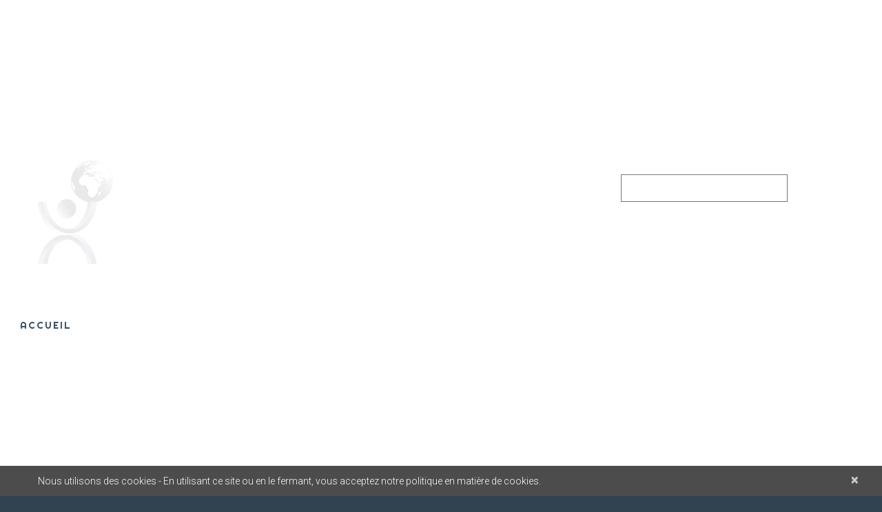

--- FILE ---
content_type: text/html; charset=UTF-8
request_url: https://exo-conseil.net/
body_size: 19111
content:
<!DOCTYPE html>
<!--[if lt IE 7 ]><html class="ie ie6" lang="fr-FR"> <![endif]-->
<!--[if IE 7 ]><html class="ie ie7" lang="fr-FR"> <![endif]-->
<!--[if IE 8 ]><html class="ie ie8" lang="fr-FR"> <![endif]-->
<!--[if IE 9 ]><html class="ie ie9" lang="fr-FR"> <![endif]-->
<!--[if (gt IE 9)|!(IE)]><!--><html lang="fr-FR"> <!--<![endif]-->
<head>
	<title>Exo Conseil Côte d&#039;Ivoire | Cabinets d&#039;études &amp; conseils, comptabilité, formation, fiscalité, gestion, audit, accompagnement dans la démarche de certification&#8230; | </title>
	<meta name="description" content=" | " />
	<meta charset="UTF-8" />
	<meta name="viewport" content="width=device-width, initial-scale=1.0">
	<link rel="profile" href="//gmpg.org/xfn/11" />
		<link rel="icon" href="https://exo-conseil.net/wp-content/themes/theme54599/favicon2.ico" type="image/x-icon" />
		<link rel="pingback" href="https://exo-conseil.net/xmlrpc.php" />
	<link rel="alternate" type="application/rss+xml" title="Exo Conseil Côte d&#039;Ivoire | Cabinets d&#039;études &amp; conseils, comptabilité, formation, fiscalité, gestion, audit, accompagnement dans la démarche de certification&#8230;" href="https://exo-conseil.net/feed/" />
	<link rel="alternate" type="application/atom+xml" title="Exo Conseil Côte d&#039;Ivoire | Cabinets d&#039;études &amp; conseils, comptabilité, formation, fiscalité, gestion, audit, accompagnement dans la démarche de certification&#8230;" href="https://exo-conseil.net/feed/atom/" />
	<link rel="stylesheet" type="text/css" media="all" href="https://exo-conseil.net/wp-content/themes/theme54599/bootstrap/css/bootstrap.css" />
	<link rel="stylesheet" type="text/css" media="all" href="https://exo-conseil.net/wp-content/themes/theme54599/bootstrap/css/responsive.css" />
	<link rel="stylesheet" type="text/css" media="all" href="https://exo-conseil.net/wp-content/themes/CherryFramework/css/camera.css" />
	<link rel="stylesheet" type="text/css" media="all" href="https://exo-conseil.net/wp-content/themes/theme54599/style.css" />
	<meta name='robots' content='max-image-preview:large' />
<link rel='dns-prefetch' href='//maps.googleapis.com' />
<link rel='dns-prefetch' href='//netdna.bootstrapcdn.com' />
<link rel='dns-prefetch' href='//fonts.googleapis.com' />
<link rel="alternate" type="application/rss+xml" title="Exo Conseil Côte d&#039;Ivoire | Cabinets d&#039;études &amp; conseils, comptabilité, formation, fiscalité, gestion, audit, accompagnement dans la démarche de certification... &raquo; Flux" href="https://exo-conseil.net/feed/" />
<link rel="alternate" type="application/rss+xml" title="Exo Conseil Côte d&#039;Ivoire | Cabinets d&#039;études &amp; conseils, comptabilité, formation, fiscalité, gestion, audit, accompagnement dans la démarche de certification... &raquo; Flux des commentaires" href="https://exo-conseil.net/comments/feed/" />
<link rel="alternate" type="application/rss+xml" title="Exo Conseil Côte d&#039;Ivoire | Cabinets d&#039;études &amp; conseils, comptabilité, formation, fiscalité, gestion, audit, accompagnement dans la démarche de certification... &raquo; Accueil Flux des commentaires" href="https://exo-conseil.net/home/feed/" />
<link rel="alternate" title="oEmbed (JSON)" type="application/json+oembed" href="https://exo-conseil.net/wp-json/oembed/1.0/embed?url=https%3A%2F%2Fexo-conseil.net%2F" />
<link rel="alternate" title="oEmbed (XML)" type="text/xml+oembed" href="https://exo-conseil.net/wp-json/oembed/1.0/embed?url=https%3A%2F%2Fexo-conseil.net%2F&#038;format=xml" />
<style id='wp-img-auto-sizes-contain-inline-css' type='text/css'>
img:is([sizes=auto i],[sizes^="auto," i]){contain-intrinsic-size:3000px 1500px}
/*# sourceURL=wp-img-auto-sizes-contain-inline-css */
</style>
<link rel='stylesheet' id='flexslider-css' href='https://exo-conseil.net/wp-content/plugins/cherry-plugin/lib/js/FlexSlider/flexslider.css?ver=2.2.0' type='text/css' media='all' />
<link rel='stylesheet' id='owl-carousel-css' href='https://exo-conseil.net/wp-content/plugins/cherry-plugin/lib/js/owl-carousel/owl.carousel.css?ver=1.24' type='text/css' media='all' />
<link rel='stylesheet' id='owl-theme-css' href='https://exo-conseil.net/wp-content/plugins/cherry-plugin/lib/js/owl-carousel/owl.theme.css?ver=1.24' type='text/css' media='all' />
<link rel='stylesheet' id='font-awesome-css' href='//netdna.bootstrapcdn.com/font-awesome/3.2.1/css/font-awesome.css?ver=3.2.1' type='text/css' media='all' />
<link rel='stylesheet' id='cherry-plugin-css' href='https://exo-conseil.net/wp-content/plugins/cherry-plugin/includes/css/cherry-plugin.css?ver=1.2.8.1' type='text/css' media='all' />
<style id='wp-emoji-styles-inline-css' type='text/css'>

	img.wp-smiley, img.emoji {
		display: inline !important;
		border: none !important;
		box-shadow: none !important;
		height: 1em !important;
		width: 1em !important;
		margin: 0 0.07em !important;
		vertical-align: -0.1em !important;
		background: none !important;
		padding: 0 !important;
	}
/*# sourceURL=wp-emoji-styles-inline-css */
</style>
<style id='wp-block-library-inline-css' type='text/css'>
:root{--wp-block-synced-color:#7a00df;--wp-block-synced-color--rgb:122,0,223;--wp-bound-block-color:var(--wp-block-synced-color);--wp-editor-canvas-background:#ddd;--wp-admin-theme-color:#007cba;--wp-admin-theme-color--rgb:0,124,186;--wp-admin-theme-color-darker-10:#006ba1;--wp-admin-theme-color-darker-10--rgb:0,107,160.5;--wp-admin-theme-color-darker-20:#005a87;--wp-admin-theme-color-darker-20--rgb:0,90,135;--wp-admin-border-width-focus:2px}@media (min-resolution:192dpi){:root{--wp-admin-border-width-focus:1.5px}}.wp-element-button{cursor:pointer}:root .has-very-light-gray-background-color{background-color:#eee}:root .has-very-dark-gray-background-color{background-color:#313131}:root .has-very-light-gray-color{color:#eee}:root .has-very-dark-gray-color{color:#313131}:root .has-vivid-green-cyan-to-vivid-cyan-blue-gradient-background{background:linear-gradient(135deg,#00d084,#0693e3)}:root .has-purple-crush-gradient-background{background:linear-gradient(135deg,#34e2e4,#4721fb 50%,#ab1dfe)}:root .has-hazy-dawn-gradient-background{background:linear-gradient(135deg,#faaca8,#dad0ec)}:root .has-subdued-olive-gradient-background{background:linear-gradient(135deg,#fafae1,#67a671)}:root .has-atomic-cream-gradient-background{background:linear-gradient(135deg,#fdd79a,#004a59)}:root .has-nightshade-gradient-background{background:linear-gradient(135deg,#330968,#31cdcf)}:root .has-midnight-gradient-background{background:linear-gradient(135deg,#020381,#2874fc)}:root{--wp--preset--font-size--normal:16px;--wp--preset--font-size--huge:42px}.has-regular-font-size{font-size:1em}.has-larger-font-size{font-size:2.625em}.has-normal-font-size{font-size:var(--wp--preset--font-size--normal)}.has-huge-font-size{font-size:var(--wp--preset--font-size--huge)}.has-text-align-center{text-align:center}.has-text-align-left{text-align:left}.has-text-align-right{text-align:right}.has-fit-text{white-space:nowrap!important}#end-resizable-editor-section{display:none}.aligncenter{clear:both}.items-justified-left{justify-content:flex-start}.items-justified-center{justify-content:center}.items-justified-right{justify-content:flex-end}.items-justified-space-between{justify-content:space-between}.screen-reader-text{border:0;clip-path:inset(50%);height:1px;margin:-1px;overflow:hidden;padding:0;position:absolute;width:1px;word-wrap:normal!important}.screen-reader-text:focus{background-color:#ddd;clip-path:none;color:#444;display:block;font-size:1em;height:auto;left:5px;line-height:normal;padding:15px 23px 14px;text-decoration:none;top:5px;width:auto;z-index:100000}html :where(.has-border-color){border-style:solid}html :where([style*=border-top-color]){border-top-style:solid}html :where([style*=border-right-color]){border-right-style:solid}html :where([style*=border-bottom-color]){border-bottom-style:solid}html :where([style*=border-left-color]){border-left-style:solid}html :where([style*=border-width]){border-style:solid}html :where([style*=border-top-width]){border-top-style:solid}html :where([style*=border-right-width]){border-right-style:solid}html :where([style*=border-bottom-width]){border-bottom-style:solid}html :where([style*=border-left-width]){border-left-style:solid}html :where(img[class*=wp-image-]){height:auto;max-width:100%}:where(figure){margin:0 0 1em}html :where(.is-position-sticky){--wp-admin--admin-bar--position-offset:var(--wp-admin--admin-bar--height,0px)}@media screen and (max-width:600px){html :where(.is-position-sticky){--wp-admin--admin-bar--position-offset:0px}}

/*# sourceURL=wp-block-library-inline-css */
</style><style id='wp-block-columns-inline-css' type='text/css'>
.wp-block-columns{box-sizing:border-box;display:flex;flex-wrap:wrap!important}@media (min-width:782px){.wp-block-columns{flex-wrap:nowrap!important}}.wp-block-columns{align-items:normal!important}.wp-block-columns.are-vertically-aligned-top{align-items:flex-start}.wp-block-columns.are-vertically-aligned-center{align-items:center}.wp-block-columns.are-vertically-aligned-bottom{align-items:flex-end}@media (max-width:781px){.wp-block-columns:not(.is-not-stacked-on-mobile)>.wp-block-column{flex-basis:100%!important}}@media (min-width:782px){.wp-block-columns:not(.is-not-stacked-on-mobile)>.wp-block-column{flex-basis:0;flex-grow:1}.wp-block-columns:not(.is-not-stacked-on-mobile)>.wp-block-column[style*=flex-basis]{flex-grow:0}}.wp-block-columns.is-not-stacked-on-mobile{flex-wrap:nowrap!important}.wp-block-columns.is-not-stacked-on-mobile>.wp-block-column{flex-basis:0;flex-grow:1}.wp-block-columns.is-not-stacked-on-mobile>.wp-block-column[style*=flex-basis]{flex-grow:0}:where(.wp-block-columns){margin-bottom:1.75em}:where(.wp-block-columns.has-background){padding:1.25em 2.375em}.wp-block-column{flex-grow:1;min-width:0;overflow-wrap:break-word;word-break:break-word}.wp-block-column.is-vertically-aligned-top{align-self:flex-start}.wp-block-column.is-vertically-aligned-center{align-self:center}.wp-block-column.is-vertically-aligned-bottom{align-self:flex-end}.wp-block-column.is-vertically-aligned-stretch{align-self:stretch}.wp-block-column.is-vertically-aligned-bottom,.wp-block-column.is-vertically-aligned-center,.wp-block-column.is-vertically-aligned-top{width:100%}
/*# sourceURL=https://exo-conseil.net/wp-includes/blocks/columns/style.min.css */
</style>
<style id='wp-block-group-inline-css' type='text/css'>
.wp-block-group{box-sizing:border-box}:where(.wp-block-group.wp-block-group-is-layout-constrained){position:relative}
/*# sourceURL=https://exo-conseil.net/wp-includes/blocks/group/style.min.css */
</style>
<style id='global-styles-inline-css' type='text/css'>
:root{--wp--preset--aspect-ratio--square: 1;--wp--preset--aspect-ratio--4-3: 4/3;--wp--preset--aspect-ratio--3-4: 3/4;--wp--preset--aspect-ratio--3-2: 3/2;--wp--preset--aspect-ratio--2-3: 2/3;--wp--preset--aspect-ratio--16-9: 16/9;--wp--preset--aspect-ratio--9-16: 9/16;--wp--preset--color--black: #000000;--wp--preset--color--cyan-bluish-gray: #abb8c3;--wp--preset--color--white: #ffffff;--wp--preset--color--pale-pink: #f78da7;--wp--preset--color--vivid-red: #cf2e2e;--wp--preset--color--luminous-vivid-orange: #ff6900;--wp--preset--color--luminous-vivid-amber: #fcb900;--wp--preset--color--light-green-cyan: #7bdcb5;--wp--preset--color--vivid-green-cyan: #00d084;--wp--preset--color--pale-cyan-blue: #8ed1fc;--wp--preset--color--vivid-cyan-blue: #0693e3;--wp--preset--color--vivid-purple: #9b51e0;--wp--preset--gradient--vivid-cyan-blue-to-vivid-purple: linear-gradient(135deg,rgb(6,147,227) 0%,rgb(155,81,224) 100%);--wp--preset--gradient--light-green-cyan-to-vivid-green-cyan: linear-gradient(135deg,rgb(122,220,180) 0%,rgb(0,208,130) 100%);--wp--preset--gradient--luminous-vivid-amber-to-luminous-vivid-orange: linear-gradient(135deg,rgb(252,185,0) 0%,rgb(255,105,0) 100%);--wp--preset--gradient--luminous-vivid-orange-to-vivid-red: linear-gradient(135deg,rgb(255,105,0) 0%,rgb(207,46,46) 100%);--wp--preset--gradient--very-light-gray-to-cyan-bluish-gray: linear-gradient(135deg,rgb(238,238,238) 0%,rgb(169,184,195) 100%);--wp--preset--gradient--cool-to-warm-spectrum: linear-gradient(135deg,rgb(74,234,220) 0%,rgb(151,120,209) 20%,rgb(207,42,186) 40%,rgb(238,44,130) 60%,rgb(251,105,98) 80%,rgb(254,248,76) 100%);--wp--preset--gradient--blush-light-purple: linear-gradient(135deg,rgb(255,206,236) 0%,rgb(152,150,240) 100%);--wp--preset--gradient--blush-bordeaux: linear-gradient(135deg,rgb(254,205,165) 0%,rgb(254,45,45) 50%,rgb(107,0,62) 100%);--wp--preset--gradient--luminous-dusk: linear-gradient(135deg,rgb(255,203,112) 0%,rgb(199,81,192) 50%,rgb(65,88,208) 100%);--wp--preset--gradient--pale-ocean: linear-gradient(135deg,rgb(255,245,203) 0%,rgb(182,227,212) 50%,rgb(51,167,181) 100%);--wp--preset--gradient--electric-grass: linear-gradient(135deg,rgb(202,248,128) 0%,rgb(113,206,126) 100%);--wp--preset--gradient--midnight: linear-gradient(135deg,rgb(2,3,129) 0%,rgb(40,116,252) 100%);--wp--preset--font-size--small: 13px;--wp--preset--font-size--medium: 20px;--wp--preset--font-size--large: 36px;--wp--preset--font-size--x-large: 42px;--wp--preset--spacing--20: 0.44rem;--wp--preset--spacing--30: 0.67rem;--wp--preset--spacing--40: 1rem;--wp--preset--spacing--50: 1.5rem;--wp--preset--spacing--60: 2.25rem;--wp--preset--spacing--70: 3.38rem;--wp--preset--spacing--80: 5.06rem;--wp--preset--shadow--natural: 6px 6px 9px rgba(0, 0, 0, 0.2);--wp--preset--shadow--deep: 12px 12px 50px rgba(0, 0, 0, 0.4);--wp--preset--shadow--sharp: 6px 6px 0px rgba(0, 0, 0, 0.2);--wp--preset--shadow--outlined: 6px 6px 0px -3px rgb(255, 255, 255), 6px 6px rgb(0, 0, 0);--wp--preset--shadow--crisp: 6px 6px 0px rgb(0, 0, 0);}:where(.is-layout-flex){gap: 0.5em;}:where(.is-layout-grid){gap: 0.5em;}body .is-layout-flex{display: flex;}.is-layout-flex{flex-wrap: wrap;align-items: center;}.is-layout-flex > :is(*, div){margin: 0;}body .is-layout-grid{display: grid;}.is-layout-grid > :is(*, div){margin: 0;}:where(.wp-block-columns.is-layout-flex){gap: 2em;}:where(.wp-block-columns.is-layout-grid){gap: 2em;}:where(.wp-block-post-template.is-layout-flex){gap: 1.25em;}:where(.wp-block-post-template.is-layout-grid){gap: 1.25em;}.has-black-color{color: var(--wp--preset--color--black) !important;}.has-cyan-bluish-gray-color{color: var(--wp--preset--color--cyan-bluish-gray) !important;}.has-white-color{color: var(--wp--preset--color--white) !important;}.has-pale-pink-color{color: var(--wp--preset--color--pale-pink) !important;}.has-vivid-red-color{color: var(--wp--preset--color--vivid-red) !important;}.has-luminous-vivid-orange-color{color: var(--wp--preset--color--luminous-vivid-orange) !important;}.has-luminous-vivid-amber-color{color: var(--wp--preset--color--luminous-vivid-amber) !important;}.has-light-green-cyan-color{color: var(--wp--preset--color--light-green-cyan) !important;}.has-vivid-green-cyan-color{color: var(--wp--preset--color--vivid-green-cyan) !important;}.has-pale-cyan-blue-color{color: var(--wp--preset--color--pale-cyan-blue) !important;}.has-vivid-cyan-blue-color{color: var(--wp--preset--color--vivid-cyan-blue) !important;}.has-vivid-purple-color{color: var(--wp--preset--color--vivid-purple) !important;}.has-black-background-color{background-color: var(--wp--preset--color--black) !important;}.has-cyan-bluish-gray-background-color{background-color: var(--wp--preset--color--cyan-bluish-gray) !important;}.has-white-background-color{background-color: var(--wp--preset--color--white) !important;}.has-pale-pink-background-color{background-color: var(--wp--preset--color--pale-pink) !important;}.has-vivid-red-background-color{background-color: var(--wp--preset--color--vivid-red) !important;}.has-luminous-vivid-orange-background-color{background-color: var(--wp--preset--color--luminous-vivid-orange) !important;}.has-luminous-vivid-amber-background-color{background-color: var(--wp--preset--color--luminous-vivid-amber) !important;}.has-light-green-cyan-background-color{background-color: var(--wp--preset--color--light-green-cyan) !important;}.has-vivid-green-cyan-background-color{background-color: var(--wp--preset--color--vivid-green-cyan) !important;}.has-pale-cyan-blue-background-color{background-color: var(--wp--preset--color--pale-cyan-blue) !important;}.has-vivid-cyan-blue-background-color{background-color: var(--wp--preset--color--vivid-cyan-blue) !important;}.has-vivid-purple-background-color{background-color: var(--wp--preset--color--vivid-purple) !important;}.has-black-border-color{border-color: var(--wp--preset--color--black) !important;}.has-cyan-bluish-gray-border-color{border-color: var(--wp--preset--color--cyan-bluish-gray) !important;}.has-white-border-color{border-color: var(--wp--preset--color--white) !important;}.has-pale-pink-border-color{border-color: var(--wp--preset--color--pale-pink) !important;}.has-vivid-red-border-color{border-color: var(--wp--preset--color--vivid-red) !important;}.has-luminous-vivid-orange-border-color{border-color: var(--wp--preset--color--luminous-vivid-orange) !important;}.has-luminous-vivid-amber-border-color{border-color: var(--wp--preset--color--luminous-vivid-amber) !important;}.has-light-green-cyan-border-color{border-color: var(--wp--preset--color--light-green-cyan) !important;}.has-vivid-green-cyan-border-color{border-color: var(--wp--preset--color--vivid-green-cyan) !important;}.has-pale-cyan-blue-border-color{border-color: var(--wp--preset--color--pale-cyan-blue) !important;}.has-vivid-cyan-blue-border-color{border-color: var(--wp--preset--color--vivid-cyan-blue) !important;}.has-vivid-purple-border-color{border-color: var(--wp--preset--color--vivid-purple) !important;}.has-vivid-cyan-blue-to-vivid-purple-gradient-background{background: var(--wp--preset--gradient--vivid-cyan-blue-to-vivid-purple) !important;}.has-light-green-cyan-to-vivid-green-cyan-gradient-background{background: var(--wp--preset--gradient--light-green-cyan-to-vivid-green-cyan) !important;}.has-luminous-vivid-amber-to-luminous-vivid-orange-gradient-background{background: var(--wp--preset--gradient--luminous-vivid-amber-to-luminous-vivid-orange) !important;}.has-luminous-vivid-orange-to-vivid-red-gradient-background{background: var(--wp--preset--gradient--luminous-vivid-orange-to-vivid-red) !important;}.has-very-light-gray-to-cyan-bluish-gray-gradient-background{background: var(--wp--preset--gradient--very-light-gray-to-cyan-bluish-gray) !important;}.has-cool-to-warm-spectrum-gradient-background{background: var(--wp--preset--gradient--cool-to-warm-spectrum) !important;}.has-blush-light-purple-gradient-background{background: var(--wp--preset--gradient--blush-light-purple) !important;}.has-blush-bordeaux-gradient-background{background: var(--wp--preset--gradient--blush-bordeaux) !important;}.has-luminous-dusk-gradient-background{background: var(--wp--preset--gradient--luminous-dusk) !important;}.has-pale-ocean-gradient-background{background: var(--wp--preset--gradient--pale-ocean) !important;}.has-electric-grass-gradient-background{background: var(--wp--preset--gradient--electric-grass) !important;}.has-midnight-gradient-background{background: var(--wp--preset--gradient--midnight) !important;}.has-small-font-size{font-size: var(--wp--preset--font-size--small) !important;}.has-medium-font-size{font-size: var(--wp--preset--font-size--medium) !important;}.has-large-font-size{font-size: var(--wp--preset--font-size--large) !important;}.has-x-large-font-size{font-size: var(--wp--preset--font-size--x-large) !important;}
:where(.wp-block-columns.is-layout-flex){gap: 2em;}:where(.wp-block-columns.is-layout-grid){gap: 2em;}
/*# sourceURL=global-styles-inline-css */
</style>
<style id='core-block-supports-inline-css' type='text/css'>
.wp-container-core-columns-is-layout-9d6595d7{flex-wrap:nowrap;}
/*# sourceURL=core-block-supports-inline-css */
</style>

<style id='classic-theme-styles-inline-css' type='text/css'>
/*! This file is auto-generated */
.wp-block-button__link{color:#fff;background-color:#32373c;border-radius:9999px;box-shadow:none;text-decoration:none;padding:calc(.667em + 2px) calc(1.333em + 2px);font-size:1.125em}.wp-block-file__button{background:#32373c;color:#fff;text-decoration:none}
/*# sourceURL=/wp-includes/css/classic-themes.min.css */
</style>
<link rel='stylesheet' id='f12-cf7-captcha-style-css' href='https://exo-conseil.net/wp-content/plugins/captcha-for-contact-form-7/core/assets/f12-cf7-captcha.css?ver=6.9' type='text/css' media='all' />
<link rel='stylesheet' id='cherry-lazy-load-css' href='https://exo-conseil.net/wp-content/plugins/cherry-lazy-load/css/lazy-load.css?ver=1.0' type='text/css' media='all' />
<link rel='stylesheet' id='cherry-parallax-css' href='https://exo-conseil.net/wp-content/plugins/cherry-parallax/css/parallax.css?ver=1.0.0' type='text/css' media='all' />
<link rel='stylesheet' id='contact-form-7-css' href='https://exo-conseil.net/wp-content/plugins/contact-form-7/includes/css/styles.css?ver=6.1.2' type='text/css' media='all' />
<link rel='stylesheet' id='wpforms-classic-full-css' href='https://exo-conseil.net/wp-content/plugins/wpforms-lite/assets/css/frontend/classic/wpforms-full.min.css?ver=1.9.8.1' type='text/css' media='all' />
<link rel='stylesheet' id='theme54599-css' href='https://exo-conseil.net/wp-content/themes/theme54599/main-style.css' type='text/css' media='all' />
<link rel='stylesheet' id='magnific-popup-css' href='https://exo-conseil.net/wp-content/themes/CherryFramework/css/magnific-popup.css?ver=0.9.3' type='text/css' media='all' />
<link rel='stylesheet' id='options_typography_Sonsie+One-css' href='//fonts.googleapis.com/css?family=Sonsie+One&#038;subset=latin' type='text/css' media='all' />
<link rel='stylesheet' id='options_typography_Righteous-css' href='//fonts.googleapis.com/css?family=Righteous&#038;subset=latin' type='text/css' media='all' />
<script type="text/javascript" src="https://exo-conseil.net/wp-content/themes/CherryFramework/js/jquery-1.7.2.min.js?ver=1.7.2" id="jquery-js"></script>
<script type="text/javascript" src="https://exo-conseil.net/wp-content/plugins/cherry-plugin/lib/js/jquery.easing.1.3.js?ver=1.3" id="easing-js"></script>
<script type="text/javascript" src="https://exo-conseil.net/wp-content/plugins/cherry-plugin/lib/js/elasti-carousel/jquery.elastislide.js?ver=1.2.8.1" id="elastislide-js"></script>
<script type="text/javascript" src="//maps.googleapis.com/maps/api/js?v=3.exp&amp;ver=6.9" id="googlemapapis-js"></script>
<script type="text/javascript" src="https://exo-conseil.net/wp-content/themes/CherryFramework/js/jquery-migrate-1.2.1.min.js?ver=1.2.1" id="migrate-js"></script>
<script type="text/javascript" src="https://exo-conseil.net/wp-content/themes/CherryFramework/js/modernizr.js?ver=2.0.6" id="modernizr-js"></script>
<script type="text/javascript" src="https://exo-conseil.net/wp-content/themes/CherryFramework/js/jflickrfeed.js?ver=1.0" id="jflickrfeed-js"></script>
<script type="text/javascript" src="https://exo-conseil.net/wp-content/themes/CherryFramework/js/custom.js?ver=1.0" id="custom-js"></script>
<script type="text/javascript" src="https://exo-conseil.net/wp-content/themes/CherryFramework/bootstrap/js/bootstrap.min.js?ver=2.3.0" id="bootstrap-js"></script>
<link rel="https://api.w.org/" href="https://exo-conseil.net/wp-json/" /><link rel="alternate" title="JSON" type="application/json" href="https://exo-conseil.net/wp-json/wp/v2/pages/203" /><link rel="EditURI" type="application/rsd+xml" title="RSD" href="https://exo-conseil.net/xmlrpc.php?rsd" />
<meta name="generator" content="WordPress 6.9" />
<link rel="canonical" href="https://exo-conseil.net/" />
<link rel='shortlink' href='https://exo-conseil.net/' />
<script>
 var system_folder = 'https://exo-conseil.net/wp-content/themes/CherryFramework/admin/data_management/',
	 CHILD_URL ='https://exo-conseil.net/wp-content/themes/theme54599',
	 PARENT_URL = 'https://exo-conseil.net/wp-content/themes/CherryFramework', 
	 CURRENT_THEME = 'theme54599'</script>
<style type='text/css'>

</style>
<style type='text/css'>
h1 { font: normal 36px/40px Roboto, sans-serif;  color:#374e62; }
h2 { font: normal 36px/40px Roboto, sans-serif;  color:#374e62; }
h3 { font: normal 24px/30px Roboto, sans-serif;  color:#374e62; }
h4 { font: normal 14px/20px Roboto, sans-serif;  color:#374e62; }
h5 { font: normal 12px/18px Roboto, sans-serif;  color:#374e62; }
h6 { font: normal 12px/18px Roboto, sans-serif;  color:#374e62; }
body { font-weight: normal;}
.logo_h__txt, .logo_link { font: normal 72px/72px Sonsie One;  color:#ffffff; }
.sf-menu > li > a { font: normal 14px/18px Righteous;  color:#ffffff; }
.nav.footer-nav a { font: normal 14px/18px Roboto, sans-serif;  color:#393939; }
</style>
		<style type="text/css" id="wp-custom-css">
			.nav .sf-menu >li a >div span {
	position:relative;
	display:block;
	padding:19px 22px 21px;
	margin:0;
	text-transform:uppercase;
	letter-spacing:2px;
	background:url('./images/false_button.png') 0 0 repeat;
	-webkit-transition:all 0.4s ease-in-out;
	-moz-transition:all 0.4s ease-in-out;
	-o-transition:all 0.4s ease-in-out;
	transition:all 0.4s ease-in-out;
}		</style>
				<!--[if lt IE 9]>
		<div id="ie7-alert" style="width: 100%; text-align:center;">
			<img src="https://tmbhtest.com/images/ie7.jpg" alt="Upgrade IE 8" width="640" height="344" border="0" usemap="#Map" />
			<map name="Map" id="Map"><area shape="rect" coords="496,201,604,329" href="http://www.microsoft.com/windows/internet-explorer/default.aspx" target="_blank" alt="Download Interent Explorer" /><area shape="rect" coords="380,201,488,329" href="http://www.apple.com/safari/download/" target="_blank" alt="Download Apple Safari" /><area shape="rect" coords="268,202,376,330" href="http://www.opera.com/download/" target="_blank" alt="Download Opera" /><area shape="rect" coords="155,202,263,330" href="http://www.mozilla.com/" target="_blank" alt="Download Firefox" /><area shape="rect" coords="35,201,143,329" href="http://www.google.com/chrome" target="_blank" alt="Download Google Chrome" />
			</map>
		</div>
	<![endif]-->
	<!--[if gte IE 9]><!-->
		<script src="https://exo-conseil.net/wp-content/themes/CherryFramework/js/jquery.mobile.customized.min.js" type="text/javascript"></script>
		<script type="text/javascript">
			jQuery(function(){
				jQuery('.sf-menu').mobileMenu({defaultText: "Accédez à ..."});
			});
		</script>
	<!--<![endif]-->
	<script type="text/javascript">
		// Init navigation menu
		jQuery(function(){
		// main navigation init
			jQuery('ul.sf-menu').superfish({
				delay: 1000, // the delay in milliseconds that the mouse can remain outside a sub-menu without it closing
				animation: {
					opacity: "show",
					height: "show"
				}, // used to animate the sub-menu open
				speed: "normal", // animation speed
				autoArrows: false, // generation of arrow mark-up (for submenu)
				disableHI: true // to disable hoverIntent detection
			});

		//Zoom fix
		//IPad/IPhone
			var viewportmeta = document.querySelector && document.querySelector('meta[name="viewport"]'),
				ua = navigator.userAgent,
				gestureStart = function () {
					viewportmeta.content = "width=device-width, minimum-scale=0.25, maximum-scale=1.6, initial-scale=1.0";
				},
				scaleFix = function () {
					if (viewportmeta && /iPhone|iPad/.test(ua) && !/Opera Mini/.test(ua)) {
						viewportmeta.content = "width=device-width, minimum-scale=1.0, maximum-scale=1.0";
						document.addEventListener("gesturestart", gestureStart, false);
					}
				};
			scaleFix();
		})
	</script>
	<!-- stick up menu -->
	<script type="text/javascript">
		jQuery(document).ready(function(){
			if(!device.mobile() && !device.tablet()){
				jQuery('header .custom_poz').tmStickUp({
					correctionSelector: jQuery('#wpadminbar')
				,	listenSelector: jQuery('.listenSelector')
				,	active: true				,	pseudo: true				});
			}
		})
	</script>
</head>

<body class="home wp-singular page-template page-template-page-home page-template-page-home-php page page-id-203 wp-theme-CherryFramework wp-child-theme-theme54599">
	<div id="motopress-main" class="main-holder">
		<!--Begin #motopress-main-->
		<header class="motopress-wrapper header">
			<div class="container">
				<div class="row">
					<div class="span12" data-motopress-wrapper-file="wrapper/wrapper-header.php" data-motopress-wrapper-type="header" data-motopress-id="695beac9346c3">
						<div>
	<div class="container">
		<div class="row">
			<div class="span7" data-motopress-type="static" data-motopress-static-file="static/static-logo.php">
				<!-- BEGIN LOGO -->
<div class="logo pull-left">
									<a href="https://exo-conseil.net/" class="logo_h logo_h__img"><img src="https://exo-conseil.net/wp-content/themes/theme54599/images/logo.png" alt="Exo Conseil Côte d&#039;Ivoire | Cabinets d&#039;études &amp; conseils, comptabilité, formation, fiscalité, gestion, audit, accompagnement dans la démarche de certification&#8230;" title=""></a>
				</div>
<!-- END LOGO -->			</div>
			<div class="span5 hidden-phone" data-motopress-type="static" data-motopress-static-file="static/static-search.php">
				<!-- BEGIN SEARCH FORM -->
	<div class="search-form search-form__h hidden-phone clearfix">
		<form id="search-header" class="navbar-form pull-right" method="get" action="https://exo-conseil.net/" accept-charset="utf-8">
			<input type="text" name="s" placeholder="recherche" class="search-form_it">
			<input type="submit" value="aller" id="search-form_is" class="search-form_is btn btn-primary">
		</form>
	</div>
<!-- END SEARCH FORM -->			</div>
		</div>
	</div>
</div>
<div class="custom_poz">
	<div class="menu_bg"></div>
	<div class="container">
		<div class="row">
			<div class="span12">
				<div data-motopress-type="static" data-motopress-static-file="static/static-nav.php">
					<!-- BEGIN MAIN NAVIGATION -->
<nav class="nav nav__primary clearfix">
<ul id="topnav" class="sf-menu"><li id="menu-item-2007" class="menu-item menu-item-type-post_type menu-item-object-page menu-item-home current-menu-item page_item page-item-203 current_page_item"><a href="https://exo-conseil.net/">Accueil</a></li>
<li id="menu-item-2010" class="menu-item menu-item-type-post_type menu-item-object-page"><a href="https://exo-conseil.net/le-cabinet/">Le Cabinet</a></li>
<li id="menu-item-2009" class="menu-item menu-item-type-post_type menu-item-object-page menu-item-has-children"><a href="https://exo-conseil.net/formations/">Formations</a>
<ul class="sub-menu">
	<li id="menu-item-3250" class="menu-item menu-item-type-post_type menu-item-object-page"><a href="https://exo-conseil.net/formations/formation-e-learning/">Formation E-learning</a></li>
</ul>
</li>
<li id="menu-item-2682" class="menu-item menu-item-type-post_type menu-item-object-page"><a href="https://exo-conseil.net/certification-qse/">Certification QSE</a></li>
<li id="menu-item-2603" class="menu-item menu-item-type-post_type menu-item-object-page"><a href="https://exo-conseil.net/gestion-de-patrimoine/">Gestion de Patrimoine</a></li>
<li id="menu-item-2502" class="menu-item menu-item-type-custom menu-item-object-custom"><a href="https://pecb.com/fr">Partenaire PECB</a></li>
<li id="menu-item-2004" class="menu-item menu-item-type-post_type menu-item-object-page"><a href="https://exo-conseil.net/contacts/">Contacts</a></li>
</ul></nav><!-- END MAIN NAVIGATION -->				</div>
			</div>
		</div>
	</div>
</div>					</div>
				</div>
			</div>
		</header>

<script type="text/javascript">
	jQuery(document).ready(function($) {
		if(!device.mobile() && !device.tablet()){
			liteModeSwitcher = false;
		}else{
			liteModeSwitcher = true;
		}
		if($.browser.msie && parseInt($.browser.version) < 9){
	         liteModeSwitcher = true;
	    }

			jQuery('#parallax-slider-695beac9362bc').parallaxSlider({
				parallaxEffect: "parallax_effect_normal"
			,	parallaxInvert: false			,	animateLayout: "simple-fade-eff"
			,	duration: 1500			,	autoSwitcher: true			,	autoSwitcherDelay: 5000			,	scrolling_description: false			,	slider_navs: false			,	slider_pagination: "none_pagination"
			,	liteMode :liteModeSwitcher
			});

	});
</script>

<div id="parallax-slider-695beac9362bc" class="parallax-slider"><ul class="baseList"><li data-preview="https://exo-conseil.net/wp-content/uploads/2025/05/slide-patrimoine01.jpg" data-thumb-url="https://exo-conseil.net/wp-content/uploads/2025/05/slide-patrimoine01-100x50.jpg" data-ulr-link="" ></li></ul></div>

<div class="motopress-wrapper content-holder clearfix">
	<div class="container">
		<div class="row">
						<div class="span12" data-motopress-wrapper-file="page-home.php" data-motopress-wrapper-type="content">
				<div class="row">
					<div class="span12" data-motopress-type="static" data-motopress-static-file="static/static-slider.php">
							<div class="slider_off"><!--slider off--></div>
					</div>
				</div>
				<div class="row">
					<div class="span12" data-motopress-type="loop" data-motopress-loop-file="loop/loop-page.php">
							<div id="post-203" class="page post-203 type-page status-publish hentry">
		
<div class="wp-block-group"><div class="wp-block-group__inner-container is-layout-flow wp-block-group-is-layout-flow">
<div class="wp-block-columns is-layout-flex wp-container-core-columns-is-layout-9d6595d7 wp-block-columns-is-layout-flex">
<div class="wp-block-column is-layout-flow wp-block-column-is-layout-flow" style="flex-basis:100%"><section class="parallax-box image-parallax-box cherry_parallax1" ><div class="parallax-content">
<div class="row ">
<div class="span3 "><section class="lazy-load-box trigger effect-slidefromleft " data-delay="400" data-speed="900" style="-webkit-transition: all 900ms ease; -moz-transition: all 900ms ease; -ms-transition: all 900ms ease; -o-transition: all 900ms ease; transition: all 900ms ease;">
<div class="service-box "><div class="service-box_body"><h2 class="title">01/</h2><h5 class="sub-title">Formation</h5><div class="service-box_txt">Démarquez-vous en offrant un service plutôt qu’un produit. La solution pour un service de qualité réside dans la formation du personnel. Nos formations sont agrées par le FDFP...</div><div class="btn-align"><a href="./formations" title="Voir +" class="btn btn-inverse btn-normal btn-primary " target="_self">Voir +</a></div></div></div><!-- /Service Box -->
</section></div>
<div class="span3 "><section class="lazy-load-box trigger effect-slidefromleft " data-delay="200" data-speed="900" style="-webkit-transition: all 900ms ease; -moz-transition: all 900ms ease; -ms-transition: all 900ms ease; -o-transition: all 900ms ease; transition: all 900ms ease;">
<div class="service-box "><div class="service-box_body"><h2 class="title">02/</h2><h5 class="sub-title">Certification</h5><div class="service-box_txt">Nous accompagnons les organismes (sociétés de tous secteurs d’activités, ONG, etc) à la certification aux systèmes de la qualité dans différentes normes en vue de l’amélioration de leur performance...</div><div class="btn-align"><a href="./certification-qse" title="Voir +" class="btn btn-inverse btn-normal btn-primary " target="_self">Voir +</a></div></div></div><!-- /Service Box -->
</section></div>
<div class="span3 "><section class="lazy-load-box trigger effect-slidefromright " data-delay="200" data-speed="900" style="-webkit-transition: all 900ms ease; -moz-transition: all 900ms ease; -ms-transition: all 900ms ease; -o-transition: all 900ms ease; transition: all 900ms ease;">
<div class="service-box "><div class="service-box_body"><h2 class="title">03/</h2><h5 class="sub-title">Conseil</h5><div class="service-box_txt">Nous nous rendons disponible pour être vos conseillers en certification des États Financiers, en gestion du risque de fraudes en entreprise, en business plan, en étude de projet de financement, ...</div><div class="btn-align"><a href="./formations" title="Voir +" class="btn btn-inverse btn-normal btn-primary " target="_self">Voir +</a></div></div></div><!-- /Service Box -->
</section></div>
<div class="span3 "><section class="lazy-load-box trigger effect-slidefromright " data-delay="400" data-speed="900" style="-webkit-transition: all 900ms ease; -moz-transition: all 900ms ease; -ms-transition: all 900ms ease; -o-transition: all 900ms ease; transition: all 900ms ease;">
<div class="service-box "><div class="service-box_body"><h2 class="title">04/</h2><h5 class="sub-title">Fiscalité</h5><div class="service-box_txt">Nous vous proposons des thèmes de formation en fiscalité: Audit des comptes annuels, Validation des comptes, Audit fiscal, Contrôle fiscal, Initiation et perfectionnement&nbsp;à la fiscalité d’entreprise...</div><div class="btn-align"><a href="./formations" title="Voir +" class="btn btn-inverse btn-normal btn-primary " target="_self">Voir +</a></div></div></div><!-- /Service Box -->
</section></div>
</div><!-- .row (end) -->
<div class="hr"></div><!-- .hr (end) -->
<div class="row ">
<div class="span12 "><section class="lazy-load-box trigger effect-fade " data-delay="200" data-speed="1300" style="-webkit-transition: all 1300ms ease; -moz-transition: all 1300ms ease; -ms-transition: all 1300ms ease; -o-transition: all 1300ms ease; transition: all 1300ms ease;">
<h2>CONNAITRE EXO CONSEIL SARL</h2>
</section></div>
</div><!-- .row (end) -->
<div class="row ">
<div class="span4 "><section class="lazy-load-box trigger effect-slidefromleft " data-delay="200" data-speed="900" style="-webkit-transition: all 900ms ease; -moz-transition: all 900ms ease; -ms-transition: all 900ms ease; -o-transition: all 900ms ease; transition: all 900ms ease;">
<div class="banner-wrap "><figure class="featured-thumbnail"><a href="#" title="NOTRE POLITIQUE QUALITE"><img decoding="async" src="https://exo-conseil.net/wp-content/uploads/2019/01/img-accueil-qualite.jpg" title="NOTRE POLITIQUE QUALITE" alt="" /></a></figure><h5>NOTRE POLITIQUE QUALITE</h5><p>IL n’est pas facile de se retrouver dans le grand nombre de cabinet de formation professionnel qui existe. Responsables formation, DRH ou même managers doivent faire preuve de méthode pour dégoter l’organisme sérieux, compétent et adapté à leur demande. Au cabinet EXO-CONSEIL, nous organisons des séminaires de formation en intra et en inter où nous abordons plusieurs thèmes.</p></div><!-- .banner-wrap (end) -->
</section></div>
<div class="span4 "><section class="lazy-load-box trigger effect-slideup " data-delay="200" data-speed="900" style="-webkit-transition: all 900ms ease; -moz-transition: all 900ms ease; -ms-transition: all 900ms ease; -o-transition: all 900ms ease; transition: all 900ms ease;">
<div class="banner-wrap "><figure class="featured-thumbnail"><a href="#" title="NOS DIFFERENTS SERVICES"><img decoding="async" src="https://exo-conseil.net/wp-content/uploads/2019/01/img-accueil-service.jpg" title="NOS DIFFERENTS SERVICES" alt="" /></a></figure><h5>NOS DIFFERENTS SERVICES</h5><p>Pour vous conduire et vous assister dans le développement de votre entreprise, nous vous proposons les services que sont l’Étude, la Comptabilité, la Fiscalité, l'Audit, le Conseil, la Formation, la Démarche de certification et la Gestion.</p></div><!-- .banner-wrap (end) -->
</section></div>
<div class="span4 "><section class="lazy-load-box trigger effect-slidefromright " data-delay="200" data-speed="900" style="-webkit-transition: all 900ms ease; -moz-transition: all 900ms ease; -ms-transition: all 900ms ease; -o-transition: all 900ms ease; transition: all 900ms ease;">
<div class="banner-wrap "><figure class="featured-thumbnail"><a href="#" title="EXO CONSEIL EVENEMENTIEL"><img decoding="async" src="https://exo-conseil.net/wp-content/uploads/2019/02/img-accueil-event.jpg" title="EXO CONSEIL EVENEMENTIEL" alt="" /></a></figure><h5>EXO CONSEIL EVENEMENTIEL</h5><p>Pour vos formations, séminaires, conférences mais également pour vos paisibles séjours, l'Hôtel Akwaba vous accueille dans son cadre agréable et féérique. l'Hôtel Akwaba bénéficie d'un accueil chaleureux vous permettant de passer des moments de repos et de détente à votre goût.</p></div><!-- .banner-wrap (end) -->
</section></div>
</div><!-- .row (end) -->
<div class="row ">
<div class="span6 "><section class="lazy-load-box trigger effect-slidedown " data-delay="400" data-speed="900" style="-webkit-transition: all 900ms ease; -moz-transition: all 900ms ease; -ms-transition: all 900ms ease; -o-transition: all 900ms ease; transition: all 900ms ease;">
<h2>ACTUS FACEBOOK</h2>
</section></div>
<div class="span6 "><section class="lazy-load-box trigger effect-slidedown " data-delay="400" data-speed="900" style="-webkit-transition: all 900ms ease; -moz-transition: all 900ms ease; -ms-transition: all 900ms ease; -o-transition: all 900ms ease; transition: all 900ms ease;">
<h2>VOTRE AVIS NOUS INTÉRESSE</h2>
</section></div>
</div><!-- .row (end) -->
<div class="row ">
<div class="span6 "><section class="lazy-load-box trigger effect-slidedown " data-delay="400" data-speed="900" style="-webkit-transition: all 900ms ease; -moz-transition: all 900ms ease; -ms-transition: all 900ms ease; -o-transition: all 900ms ease; transition: all 900ms ease;">
<iframe src="https://www.facebook.com/plugins/page.php?href=https://www.facebook.com/EXOCONSEIL&tabs=timeline&width=570&height=600&small_header=false&adapt_container_width=false&hide_cover=false&show_facepile=false&data_lazy=true" width="570" height="600" scrolling="no" frameborder="0" allowfullscreen="true" allow="autoplay; clipboard-write; encrypted-media; picture-in-picture; web-share"></iframe>
</section></div>
<div class="span6 "><section class="lazy-load-box trigger effect-slidedown " data-delay="400" data-speed="900" style="-webkit-transition: all 900ms ease; -moz-transition: all 900ms ease; -ms-transition: all 900ms ease; -o-transition: all 900ms ease; transition: all 900ms ease;">
<div class="wpforms-container wpforms-container-full" id="wpforms-2357"><form id="wpforms-form-2357" class="wpforms-validate wpforms-form" data-formid="2357" method="post" enctype="multipart/form-data" action="/" data-token="630d6503cdb422e106058af94e231ff3" data-token-time="1767631561"><noscript class="wpforms-error-noscript">Veuillez activer JavaScript dans votre navigateur pour remplir ce formulaire.</noscript><div class="wpforms-field-container"><div id="wpforms-2357-field_0-container" class="wpforms-field wpforms-field-name" data-field-id="0"><label class="wpforms-field-label" for="wpforms-2357-field_0">Nom et Prénom <span class="wpforms-required-label">*</span></label><input type="text" id="wpforms-2357-field_0" class="wpforms-field-medium wpforms-field-required" name="wpforms[fields][0]" required><div class="wpforms-field-description">Veuillez entrer votre nom et votre prénom</div></div><div id="wpforms-2357-field_1-container" class="wpforms-field wpforms-field-email" data-field-id="1"><label class="wpforms-field-label" for="wpforms-2357-field_1">Email <span class="wpforms-required-label">*</span></label><input type="email" id="wpforms-2357-field_1" class="wpforms-field-medium wpforms-field-required" name="wpforms[fields][1]" spellcheck="false" required><div class="wpforms-field-description">Veuillez entrer votre email</div></div><div id="wpforms-2357-field_2-container" class="wpforms-field wpforms-field-radio" data-field-id="2"><label class="wpforms-field-label">Votre avis nous intéresse... (vos propositions, vos recommandations) <span class="wpforms-required-label">*</span></label><ul id="wpforms-2357-field_2" class="wpforms-field-required"><li class="choice-1 depth-1"><input type="radio" id="wpforms-2357-field_2_1" name="wpforms[fields][2]" value="Sur la gestion du cabinet" required ><label class="wpforms-field-label-inline" for="wpforms-2357-field_2_1">Sur la gestion du cabinet</label></li><li class="choice-2 depth-1"><input type="radio" id="wpforms-2357-field_2_2" name="wpforms[fields][2]" value="Sur les formations et séminaires" required ><label class="wpforms-field-label-inline" for="wpforms-2357-field_2_2">Sur les formations et séminaires</label></li><li class="choice-4 depth-1"><input type="radio" id="wpforms-2357-field_2_4" name="wpforms[fields][2]" value="Sur le Site web" required ><label class="wpforms-field-label-inline" for="wpforms-2357-field_2_4">Sur le Site web</label></li><li class="choice-5 depth-1"><input type="radio" id="wpforms-2357-field_2_5" name="wpforms[fields][2]" value="Autre avis" required ><label class="wpforms-field-label-inline" for="wpforms-2357-field_2_5">Autre avis</label></li></ul><div class="wpforms-field-description">Veuillez cocher un sujet</div></div><div id="wpforms-2357-field_4-container" class="wpforms-field wpforms-field-textarea" data-field-id="4"><label class="wpforms-field-label" for="wpforms-2357-field_4">Message <span class="wpforms-required-label">*</span></label><textarea id="wpforms-2357-field_4" class="wpforms-field-medium wpforms-field-required" name="wpforms[fields][4]" required></textarea><div class="wpforms-field-description">Écrivez votre message au cabinet</div></div></div><!-- .wpforms-field-container --><div class="wpforms-field wpforms-field-hp"><label for="wpforms-2357-field-hp" class="wpforms-field-label">Comment</label><input type="text" name="wpforms[hp]" id="wpforms-2357-field-hp" class="wpforms-field-medium"></div><div class="wpforms-submit-container" ><input type="hidden" name="wpforms[id]" value="2357"><input type="hidden" name="page_title" value="Accueil"><input type="hidden" name="page_url" value="https://exo-conseil.net/"><input type="hidden" name="url_referer" value=""><input type="hidden" name="page_id" value="203"><input type="hidden" name="wpforms[post_id]" value="203"><button type="submit" name="wpforms[submit]" id="wpforms-submit-2357" class="wpforms-submit" data-alt-text="Envoi..." data-submit-text="Envoyer" aria-live="assertive" value="wpforms-submit">Envoyer</button></div></form></div>  <!-- .wpforms-container -->
</section></div>
</div><!-- .row (end) -->
<div class="hr"></div><!-- .hr (end) -->
<div class="row ">
<div class="span12 "><section class="lazy-load-box trigger effect-slidedown " data-delay="400" data-speed="900" style="-webkit-transition: all 900ms ease; -moz-transition: all 900ms ease; -ms-transition: all 900ms ease; -o-transition: all 900ms ease; transition: all 900ms ease;">
<h2>ILS NOUS FONT CONFIANCE</h2>
</section></div>
</div><!-- .row (end) -->
<div class="row ">
<div class="span6 "><section class="lazy-load-box trigger effect-slidefromleft " data-delay="400" data-speed="900" style="-webkit-transition: all 900ms ease; -moz-transition: all 900ms ease; -ms-transition: all 900ms ease; -o-transition: all 900ms ease; transition: all 900ms ease;">
<p><img decoding="async" class="alignnone size-full wp-image-2138" src="https://exo-conseil.net/wp-content/uploads/2024/06/logo-dhksip.png" alt="" width="135" height="131"> <img decoding="async" class="alignnone size-full wp-image-2138" src="https://exo-conseil.net/wp-content/uploads/2020/06/logo-pecb.png" alt="" width="135" height="131"> <img loading="lazy" decoding="async" class="alignnone size-full wp-image-2138" src="https://exo-conseil.net/wp-content/uploads/2019/03/logo-fdfp.png" alt="" width="135" height="131"> <img loading="lazy" decoding="async" class="alignnone size-full wp-image-2138" src="https://exo-conseil.net/wp-content/uploads/2019/03/logo-sir.png" alt="" width="135" height="131"> <img loading="lazy" decoding="async" class="alignnone size-full wp-image-2138" src="https://exo-conseil.net/wp-content/uploads/2019/03/logo-franzetti.png" alt="" width="135" height="131"> <img loading="lazy" decoding="async" class="alignnone size-full wp-image-2138" src="https://exo-conseil.net/wp-content/uploads/2019/01/logo-alphaqual.png" alt="" width="135" height="131"> <img loading="lazy" decoding="async" class="alignnone size-full wp-image-2138" src="https://exo-conseil.net/wp-content/uploads/2019/01/logo-ccici.png" alt="" width="140" height="136"> <img loading="lazy" decoding="async" class="alignnone size-full wp-image-2138" src="https://exo-conseil.net/wp-content/uploads/2019/01/logo-ccifci.png" alt="" width="135" height="131"></p>
</section></div>
<div class="span6 "><section class="lazy-load-box trigger effect-slidefromright " data-delay="400" data-speed="900" style="-webkit-transition: all 900ms ease; -moz-transition: all 900ms ease; -ms-transition: all 900ms ease; -o-transition: all 900ms ease; transition: all 900ms ease;">
<p><img loading="lazy" decoding="async" class="alignnone size-full wp-image-2138" src="https://exo-conseil.net/wp-content/uploads/2019/01/logo-cie.png" alt="" width="135" height="131"> <img loading="lazy" decoding="async" class="alignnone size-full wp-image-2138" src="https://exo-conseil.net/wp-content/uploads/2019/01/logo-cnps.png" alt="" width="135" height="131"> <img loading="lazy" decoding="async" class="alignnone size-full wp-image-2138" src="https://exo-conseil.net/wp-content/uploads/2019/01/logo-afnor.png" alt="" width="135" height="131"> <img loading="lazy" decoding="async" class="alignnone size-full wp-image-2138" src="https://exo-conseil.net/wp-content/uploads/2019/01/logo-subtec.png" alt="" width="135" height="131"> <img loading="lazy" decoding="async" class="alignnone size-full wp-image-2138" src="https://exo-conseil.net/wp-content/uploads/2019/01/logo-kt.png" alt="" width="135" height="131"> <img loading="lazy" decoding="async" class="alignnone size-full wp-image-2138" src="https://exo-conseil.net/wp-content/uploads/2019/01/logo-cima.png" alt="" width="135" height="131"> <img loading="lazy" decoding="async" class="alignnone size-full wp-image-2138" src="https://exo-conseil.net/wp-content/uploads/2019/01/logo-cicopci.png" alt="" width="135" height="131"> <img loading="lazy" decoding="async" class="alignnone size-full wp-image-2138" src="https://exo-conseil.net/wp-content/uploads/2019/01/logo-immobiliare.png" alt="" width="135" height="131"></p>
</section></div>
</div><!-- .row (end) -->
<div class="clear"></div></div><div class="parallax-bg" data-parallax-type="image" data-img-url="https://exo-conseil.net/wp-content/uploads/2016/01/parallax_pic1.jpg" data-speed="normal" data-invert="false" ></div></section>
</div>
</div>
</div></div>
		<div class="clear"></div>
		<!--.pagination-->
	</div><!--post-->
					</div>
				</div>
			</div>
					</div>
	</div>
</div>

		<footer class="motopress-wrapper footer">
			<div class="container">
				<div class="row">
					<div class="span12" data-motopress-wrapper-file="wrapper/wrapper-footer.php" data-motopress-wrapper-type="footer" data-motopress-id="695beac93bd65">
						<div class="row">
	<div class="span12 footer-widgets">
		<div class="row">
			<div class="span3">
				<div data-motopress-type="dynamic-sidebar" data-motopress-sidebar-id="footer-sidebar-1">
									</div>
			</div>
			<div class="span3">
				<div data-motopress-type="dynamic-sidebar" data-motopress-sidebar-id="footer-sidebar-2">
									</div>
			</div>
			<div class="span3">
				<div data-motopress-type="dynamic-sidebar" data-motopress-sidebar-id="footer-sidebar-3">
									</div>
			</div>
			<div class="span3">
				<div data-motopress-type="dynamic-sidebar" data-motopress-sidebar-id="footer-sidebar-4">
									</div>
			</div>
		</div>
	</div>
</div>
<div class="row">
	<div class="span3 ex_w1">
		<div class="block_01" data-motopress-type="static" data-motopress-static-file="static/static-footer-text.php">
			<div id="footer-text" class="footer-text">
	
	
		<span class="comp_name"><a href="https://exo-conseil.net/" title="" class="site-name">Exo Conseil Côte d&#039;Ivoire | Cabinets d&#039;études &amp; conseils, comptabilité, formation, fiscalité, gestion, audit, accompagnement dans la démarche de certification&#8230;</a> </span> <span class="copyr_info">&copy; 2019<br>2026<br></span>

		</div>		</div>
	</div>
	<div class="span9 ex_w2">
		<div class="footer_m" data-motopress-type="static" data-motopress-static-file="static/static-footer-nav.php">
			  
		<nav class="nav footer-nav">
			<ul id="menu-footer-menu" class="menu"><li id="menu-item-2021" class="menu-item menu-item-type-post_type menu-item-object-page menu-item-2021"><a href="https://exo-conseil.net/le-cabinet/">Le Cabinet</a></li>
<li id="menu-item-2020" class="menu-item menu-item-type-post_type menu-item-object-page menu-item-2020"><a href="https://exo-conseil.net/formations/">Formations</a></li>
<li id="menu-item-2690" class="menu-item menu-item-type-post_type menu-item-object-page menu-item-2690"><a href="https://exo-conseil.net/certification-qse/">Certification QSE</a></li>
<li id="menu-item-2615" class="menu-item menu-item-type-post_type menu-item-object-page menu-item-2615"><a href="https://exo-conseil.net/gestion-de-patrimoine/">Gestion de Patrimoine</a></li>
<li id="menu-item-2504" class="menu-item menu-item-type-custom menu-item-object-custom menu-item-2504"><a href="https://pecb.com/fr">Partenaire PECB</a></li>
<li id="menu-item-2018" class="menu-item menu-item-type-post_type menu-item-object-page menu-item-2018"><a href="https://exo-conseil.net/contacts/">Contacts</a></li>
</ul>		</nav>
				 <a class="copyright_img">
				 Réalisé et Propulsé par RevoluX
			 </a>		
		</div>
	</div>
</div>					</div>
				</div>
			</div>
		</footer>
		<!--End #motopress-main-->
	</div>
	<div id="back-top-wrapper" class="visible-desktop">
		<p id="back-top">
			<a href="#top"><span></span></a>		</p>
	</div>
		<script type="speculationrules">
{"prefetch":[{"source":"document","where":{"and":[{"href_matches":"/*"},{"not":{"href_matches":["/wp-*.php","/wp-admin/*","/wp-content/uploads/*","/wp-content/*","/wp-content/plugins/*","/wp-content/themes/theme54599/*","/wp-content/themes/CherryFramework/*","/*\\?(.+)"]}},{"not":{"selector_matches":"a[rel~=\"nofollow\"]"}},{"not":{"selector_matches":".no-prefetch, .no-prefetch a"}}]},"eagerness":"conservative"}]}
</script>
<script type="text/javascript" src="https://exo-conseil.net/wp-includes/js/comment-reply.min.js?ver=6.9" id="comment-reply-js" async="async" data-wp-strategy="async" fetchpriority="low"></script>
<script type="text/javascript" src="https://exo-conseil.net/wp-content/plugins/cherry-plugin/lib/js/FlexSlider/jquery.flexslider-min.js?ver=2.2.2" id="flexslider-js"></script>
<script type="text/javascript" id="cherry-plugin-js-extra">
/* <![CDATA[ */
var items_custom = [[0,1],[480,2],[768,3],[980,4],[1170,5]];
//# sourceURL=cherry-plugin-js-extra
/* ]]> */
</script>
<script type="text/javascript" src="https://exo-conseil.net/wp-content/plugins/cherry-plugin/includes/js/cherry-plugin.js?ver=1.2.8.1" id="cherry-plugin-js"></script>
<script type="text/javascript" id="f12-cf7-captcha-reload-js-extra">
/* <![CDATA[ */
var f12_cf7_captcha = {"ajaxurl":"https://exo-conseil.net/wp-admin/admin-ajax.php"};
//# sourceURL=f12-cf7-captcha-reload-js-extra
/* ]]> */
</script>
<script type="text/javascript" src="https://exo-conseil.net/wp-content/plugins/captcha-for-contact-form-7/core/assets/f12-cf7-captcha-cf7.js" id="f12-cf7-captcha-reload-js"></script>
<script type="text/javascript" src="https://exo-conseil.net/wp-content/plugins/cherry-lazy-load/js/cherry.lazy-load.js?ver=1.0" id="cherry-lazy-load-js"></script>
<script type="text/javascript" src="https://exo-conseil.net/wp-content/plugins/cherry-lazy-load/js/device.min.js?ver=1.0.0" id="device-check-js"></script>
<script type="text/javascript" src="https://exo-conseil.net/wp-content/plugins/cherry-parallax/js/jquery.mousewheel.min.js?ver=3.0.6" id="mousewheel-js"></script>
<script type="text/javascript" src="https://exo-conseil.net/wp-content/plugins/cherry-parallax/js/jquery.simplr.smoothscroll.min.js?ver=1.0" id="smoothscroll-js"></script>
<script type="text/javascript" src="https://exo-conseil.net/wp-content/plugins/cherry-parallax/js/cherry.parallax.js?ver=1.0.0" id="cherry-parallax-js"></script>
<script type="text/javascript" src="https://exo-conseil.net/wp-includes/js/dist/hooks.min.js?ver=dd5603f07f9220ed27f1" id="wp-hooks-js"></script>
<script type="text/javascript" src="https://exo-conseil.net/wp-includes/js/dist/i18n.min.js?ver=c26c3dc7bed366793375" id="wp-i18n-js"></script>
<script type="text/javascript" id="wp-i18n-js-after">
/* <![CDATA[ */
wp.i18n.setLocaleData( { 'text direction\u0004ltr': [ 'ltr' ] } );
//# sourceURL=wp-i18n-js-after
/* ]]> */
</script>
<script type="text/javascript" src="https://exo-conseil.net/wp-content/plugins/contact-form-7/includes/swv/js/index.js?ver=6.1.2" id="swv-js"></script>
<script type="text/javascript" id="contact-form-7-js-translations">
/* <![CDATA[ */
( function( domain, translations ) {
	var localeData = translations.locale_data[ domain ] || translations.locale_data.messages;
	localeData[""].domain = domain;
	wp.i18n.setLocaleData( localeData, domain );
} )( "contact-form-7", {"translation-revision-date":"2025-02-06 12:02:14+0000","generator":"GlotPress\/4.0.1","domain":"messages","locale_data":{"messages":{"":{"domain":"messages","plural-forms":"nplurals=2; plural=n > 1;","lang":"fr"},"This contact form is placed in the wrong place.":["Ce formulaire de contact est plac\u00e9 dans un mauvais endroit."],"Error:":["Erreur\u00a0:"]}},"comment":{"reference":"includes\/js\/index.js"}} );
//# sourceURL=contact-form-7-js-translations
/* ]]> */
</script>
<script type="text/javascript" id="contact-form-7-js-before">
/* <![CDATA[ */
var wpcf7 = {
    "api": {
        "root": "https:\/\/exo-conseil.net\/wp-json\/",
        "namespace": "contact-form-7\/v1"
    }
};
//# sourceURL=contact-form-7-js-before
/* ]]> */
</script>
<script type="text/javascript" src="https://exo-conseil.net/wp-content/plugins/contact-form-7/includes/js/index.js?ver=6.1.2" id="contact-form-7-js"></script>
<script type="text/javascript" src="https://exo-conseil.net/wp-content/themes/theme54599/js/my_script.js?ver=1.0" id="my_script-js"></script>
<script type="text/javascript" src="https://exo-conseil.net/wp-content/themes/CherryFramework/js/superfish.js?ver=1.5.3" id="superfish-js"></script>
<script type="text/javascript" src="https://exo-conseil.net/wp-content/themes/CherryFramework/js/jquery.mobilemenu.js?ver=1.0" id="mobilemenu-js"></script>
<script type="text/javascript" src="https://exo-conseil.net/wp-content/themes/CherryFramework/js/jquery.magnific-popup.min.js?ver=0.9.3" id="magnific-popup-js"></script>
<script type="text/javascript" src="https://exo-conseil.net/wp-content/themes/CherryFramework/js/jplayer.playlist.min.js?ver=2.3.0" id="playlist-js"></script>
<script type="text/javascript" src="https://exo-conseil.net/wp-content/themes/CherryFramework/js/jquery.jplayer.min.js?ver=2.6.0" id="jplayer-js"></script>
<script type="text/javascript" src="https://exo-conseil.net/wp-content/themes/CherryFramework/js/tmstickup.js?ver=1.0.0" id="tmstickup-js"></script>
<script type="text/javascript" src="https://exo-conseil.net/wp-content/themes/CherryFramework/js/device.min.js?ver=1.0.0" id="device-js"></script>
<script type="text/javascript" src="https://exo-conseil.net/wp-content/themes/CherryFramework/js/jquery.zaccordion.min.js?ver=2.1.0" id="zaccordion-js"></script>
<script type="text/javascript" src="https://exo-conseil.net/wp-content/themes/CherryFramework/js/camera.min.js?ver=1.3.4" id="camera-js"></script>
<script type="text/javascript" src="https://exo-conseil.net/wp-content/themes/CherryFramework/js/jquery.debouncedresize.js?ver=1.0" id="debouncedresize-js"></script>
<script type="text/javascript" src="https://exo-conseil.net/wp-content/themes/CherryFramework/js/jquery.ba-resize.min.js?ver=1.1" id="ba-resize-js"></script>
<script type="text/javascript" src="https://exo-conseil.net/wp-content/themes/CherryFramework/js/jquery.isotope.js?ver=1.5.25" id="isotope-js"></script>
<script type="text/javascript" src="https://www.google.com/recaptcha/api.js?render=6LfIHU0nAAAAAJqukCxJqeZKHKnmqVU8DOFoI0LN&amp;ver=3.0" id="google-recaptcha-js"></script>
<script type="text/javascript" src="https://exo-conseil.net/wp-includes/js/dist/vendor/wp-polyfill.min.js?ver=3.15.0" id="wp-polyfill-js"></script>
<script type="text/javascript" id="wpcf7-recaptcha-js-before">
/* <![CDATA[ */
var wpcf7_recaptcha = {
    "sitekey": "6LfIHU0nAAAAAJqukCxJqeZKHKnmqVU8DOFoI0LN",
    "actions": {
        "homepage": "homepage",
        "contactform": "contactform"
    }
};
//# sourceURL=wpcf7-recaptcha-js-before
/* ]]> */
</script>
<script type="text/javascript" src="https://exo-conseil.net/wp-content/plugins/contact-form-7/modules/recaptcha/index.js?ver=6.1.2" id="wpcf7-recaptcha-js"></script>
<script type="text/javascript" src="https://exo-conseil.net/wp-content/themes/theme54599/parallax-slider/js/parallaxSlider.js?ver=1.0" id="parallax-slider-js"></script>
<script type="text/javascript" src="https://exo-conseil.net/wp-content/plugins/wpforms-lite/assets/lib/jquery.validate.min.js?ver=1.21.0" id="wpforms-validation-js"></script>
<script type="text/javascript" src="https://exo-conseil.net/wp-content/plugins/wpforms-lite/assets/lib/mailcheck.min.js?ver=1.1.2" id="wpforms-mailcheck-js"></script>
<script type="text/javascript" src="https://exo-conseil.net/wp-content/plugins/wpforms-lite/assets/lib/punycode.min.js?ver=1.0.0" id="wpforms-punycode-js"></script>
<script type="text/javascript" src="https://exo-conseil.net/wp-content/plugins/wpforms-lite/assets/js/share/utils.min.js?ver=1.9.8.1" id="wpforms-generic-utils-js"></script>
<script type="text/javascript" src="https://exo-conseil.net/wp-content/plugins/wpforms-lite/assets/js/frontend/wpforms.min.js?ver=1.9.8.1" id="wpforms-js"></script>
<script type="text/javascript" src="https://exo-conseil.net/wp-content/plugins/wpforms-lite/assets/js/frontend/fields/address.min.js?ver=1.9.8.1" id="wpforms-address-field-js"></script>
<script id="wp-emoji-settings" type="application/json">
{"baseUrl":"https://s.w.org/images/core/emoji/17.0.2/72x72/","ext":".png","svgUrl":"https://s.w.org/images/core/emoji/17.0.2/svg/","svgExt":".svg","source":{"concatemoji":"https://exo-conseil.net/wp-includes/js/wp-emoji-release.min.js?ver=6.9"}}
</script>
<script type="module">
/* <![CDATA[ */
/*! This file is auto-generated */
const a=JSON.parse(document.getElementById("wp-emoji-settings").textContent),o=(window._wpemojiSettings=a,"wpEmojiSettingsSupports"),s=["flag","emoji"];function i(e){try{var t={supportTests:e,timestamp:(new Date).valueOf()};sessionStorage.setItem(o,JSON.stringify(t))}catch(e){}}function c(e,t,n){e.clearRect(0,0,e.canvas.width,e.canvas.height),e.fillText(t,0,0);t=new Uint32Array(e.getImageData(0,0,e.canvas.width,e.canvas.height).data);e.clearRect(0,0,e.canvas.width,e.canvas.height),e.fillText(n,0,0);const a=new Uint32Array(e.getImageData(0,0,e.canvas.width,e.canvas.height).data);return t.every((e,t)=>e===a[t])}function p(e,t){e.clearRect(0,0,e.canvas.width,e.canvas.height),e.fillText(t,0,0);var n=e.getImageData(16,16,1,1);for(let e=0;e<n.data.length;e++)if(0!==n.data[e])return!1;return!0}function u(e,t,n,a){switch(t){case"flag":return n(e,"\ud83c\udff3\ufe0f\u200d\u26a7\ufe0f","\ud83c\udff3\ufe0f\u200b\u26a7\ufe0f")?!1:!n(e,"\ud83c\udde8\ud83c\uddf6","\ud83c\udde8\u200b\ud83c\uddf6")&&!n(e,"\ud83c\udff4\udb40\udc67\udb40\udc62\udb40\udc65\udb40\udc6e\udb40\udc67\udb40\udc7f","\ud83c\udff4\u200b\udb40\udc67\u200b\udb40\udc62\u200b\udb40\udc65\u200b\udb40\udc6e\u200b\udb40\udc67\u200b\udb40\udc7f");case"emoji":return!a(e,"\ud83e\u1fac8")}return!1}function f(e,t,n,a){let r;const o=(r="undefined"!=typeof WorkerGlobalScope&&self instanceof WorkerGlobalScope?new OffscreenCanvas(300,150):document.createElement("canvas")).getContext("2d",{willReadFrequently:!0}),s=(o.textBaseline="top",o.font="600 32px Arial",{});return e.forEach(e=>{s[e]=t(o,e,n,a)}),s}function r(e){var t=document.createElement("script");t.src=e,t.defer=!0,document.head.appendChild(t)}a.supports={everything:!0,everythingExceptFlag:!0},new Promise(t=>{let n=function(){try{var e=JSON.parse(sessionStorage.getItem(o));if("object"==typeof e&&"number"==typeof e.timestamp&&(new Date).valueOf()<e.timestamp+604800&&"object"==typeof e.supportTests)return e.supportTests}catch(e){}return null}();if(!n){if("undefined"!=typeof Worker&&"undefined"!=typeof OffscreenCanvas&&"undefined"!=typeof URL&&URL.createObjectURL&&"undefined"!=typeof Blob)try{var e="postMessage("+f.toString()+"("+[JSON.stringify(s),u.toString(),c.toString(),p.toString()].join(",")+"));",a=new Blob([e],{type:"text/javascript"});const r=new Worker(URL.createObjectURL(a),{name:"wpTestEmojiSupports"});return void(r.onmessage=e=>{i(n=e.data),r.terminate(),t(n)})}catch(e){}i(n=f(s,u,c,p))}t(n)}).then(e=>{for(const n in e)a.supports[n]=e[n],a.supports.everything=a.supports.everything&&a.supports[n],"flag"!==n&&(a.supports.everythingExceptFlag=a.supports.everythingExceptFlag&&a.supports[n]);var t;a.supports.everythingExceptFlag=a.supports.everythingExceptFlag&&!a.supports.flag,a.supports.everything||((t=a.source||{}).concatemoji?r(t.concatemoji):t.wpemoji&&t.twemoji&&(r(t.twemoji),r(t.wpemoji)))});
//# sourceURL=https://exo-conseil.net/wp-includes/js/wp-emoji-loader.min.js
/* ]]> */
</script>
<script type='text/javascript'>
/* <![CDATA[ */
var wpforms_settings = {"val_required":"Ce champ est requis.","val_email":"Veuillez saisir une adresse de messagerie valide.","val_email_suggestion":"Vous vouliez dire {suggestion}\u00a0?","val_email_suggestion_title":"Cliquez pour accepter cette suggestion.","val_email_restricted":"Cette adresse e-mail n\u2019est pas autoris\u00e9e.","val_number":"Veuillez saisir un nombre valide.","val_number_positive":"Veuillez saisir un num\u00e9ro de t\u00e9l\u00e9phone valide.","val_minimum_price":"Le montant saisi est inf\u00e9rieur au minimum n\u00e9cessaire.","val_confirm":"Les valeurs des champs ne correspondent pas.","val_checklimit":"Vous avez d\u00e9pass\u00e9 le nombre de s\u00e9lections autoris\u00e9es\u00a0: {#}.","val_limit_characters":"{count} sur {limit} caract\u00e8res maximum.","val_limit_words":"{count} sur {limit} mots maximum.","val_min":"Please enter a value greater than or equal to {0}.","val_max":"Please enter a value less than or equal to {0}.","val_recaptcha_fail_msg":"La v\u00e9rification Google reCAPTCHA a \u00e9chou\u00e9, veuillez r\u00e9essayer ult\u00e9rieurement.","val_turnstile_fail_msg":"La v\u00e9rification Cloudflare Turnstile a \u00e9chou\u00e9, veuillez r\u00e9essayer ult\u00e9rieurement.","val_inputmask_incomplete":"Veuillez remplir le champ au format n\u00e9cessaire.","uuid_cookie":"","locale":"fr","country":"","country_list_label":"Liste de pays","wpforms_plugin_url":"https:\/\/exo-conseil.net\/wp-content\/plugins\/wpforms-lite\/","gdpr":"","ajaxurl":"https:\/\/exo-conseil.net\/wp-admin\/admin-ajax.php","mailcheck_enabled":"1","mailcheck_domains":[],"mailcheck_toplevel_domains":["dev"],"is_ssl":"1","currency_code":"USD","currency_thousands":",","currency_decimals":"2","currency_decimal":".","currency_symbol":"$","currency_symbol_pos":"left","val_requiredpayment":"Le paiement est n\u00e9cessaire.","val_creditcard":"Veuillez saisir un num\u00e9ro de carte bancaire valide.","readOnlyDisallowedFields":["captcha","content","divider","hidden","html","entry-preview","pagebreak","payment-total"],"error_updating_token":"Erreur lors de la mise \u00e0 jour du jeton. Veuillez r\u00e9essayer ou contacter le support si le probl\u00e8me persiste.","network_error":"Erreur de r\u00e9seau ou serveur inaccessible. V\u00e9rifiez votre connexion ou r\u00e9essayez ult\u00e9rieurement.","token_cache_lifetime":"86400","hn_data":[],"address_field":{"list_countries_without_states":["GB","DE","CH","NL"]}}
/* ]]> */
</script>

		<div id="cf-cookie-banner" class="cf-cookie-banner-wrap alert fade in">
			<div class="container">
				<button type="button" class="close" data-dismiss="alert">&times;</button>
				Nous utilisons des cookies - En utilisant ce site ou en le fermant, vous acceptez notre politique en matière de cookies.			</div>
		</div>

			<!-- {%FOOTER_LINK} --> <!-- this is used by many Wordpress features and for plugins to work properly -->
</body>
</html>

--- FILE ---
content_type: text/html; charset=utf-8
request_url: https://www.google.com/recaptcha/api2/anchor?ar=1&k=6LfIHU0nAAAAAJqukCxJqeZKHKnmqVU8DOFoI0LN&co=aHR0cHM6Ly9leG8tY29uc2VpbC5uZXQ6NDQz&hl=en&v=7gg7H51Q-naNfhmCP3_R47ho&size=invisible&anchor-ms=20000&execute-ms=30000&cb=53ingecximl7
body_size: 48214
content:
<!DOCTYPE HTML><html dir="ltr" lang="en"><head><meta http-equiv="Content-Type" content="text/html; charset=UTF-8">
<meta http-equiv="X-UA-Compatible" content="IE=edge">
<title>reCAPTCHA</title>
<style type="text/css">
/* cyrillic-ext */
@font-face {
  font-family: 'Roboto';
  font-style: normal;
  font-weight: 400;
  font-stretch: 100%;
  src: url(//fonts.gstatic.com/s/roboto/v48/KFO7CnqEu92Fr1ME7kSn66aGLdTylUAMa3GUBHMdazTgWw.woff2) format('woff2');
  unicode-range: U+0460-052F, U+1C80-1C8A, U+20B4, U+2DE0-2DFF, U+A640-A69F, U+FE2E-FE2F;
}
/* cyrillic */
@font-face {
  font-family: 'Roboto';
  font-style: normal;
  font-weight: 400;
  font-stretch: 100%;
  src: url(//fonts.gstatic.com/s/roboto/v48/KFO7CnqEu92Fr1ME7kSn66aGLdTylUAMa3iUBHMdazTgWw.woff2) format('woff2');
  unicode-range: U+0301, U+0400-045F, U+0490-0491, U+04B0-04B1, U+2116;
}
/* greek-ext */
@font-face {
  font-family: 'Roboto';
  font-style: normal;
  font-weight: 400;
  font-stretch: 100%;
  src: url(//fonts.gstatic.com/s/roboto/v48/KFO7CnqEu92Fr1ME7kSn66aGLdTylUAMa3CUBHMdazTgWw.woff2) format('woff2');
  unicode-range: U+1F00-1FFF;
}
/* greek */
@font-face {
  font-family: 'Roboto';
  font-style: normal;
  font-weight: 400;
  font-stretch: 100%;
  src: url(//fonts.gstatic.com/s/roboto/v48/KFO7CnqEu92Fr1ME7kSn66aGLdTylUAMa3-UBHMdazTgWw.woff2) format('woff2');
  unicode-range: U+0370-0377, U+037A-037F, U+0384-038A, U+038C, U+038E-03A1, U+03A3-03FF;
}
/* math */
@font-face {
  font-family: 'Roboto';
  font-style: normal;
  font-weight: 400;
  font-stretch: 100%;
  src: url(//fonts.gstatic.com/s/roboto/v48/KFO7CnqEu92Fr1ME7kSn66aGLdTylUAMawCUBHMdazTgWw.woff2) format('woff2');
  unicode-range: U+0302-0303, U+0305, U+0307-0308, U+0310, U+0312, U+0315, U+031A, U+0326-0327, U+032C, U+032F-0330, U+0332-0333, U+0338, U+033A, U+0346, U+034D, U+0391-03A1, U+03A3-03A9, U+03B1-03C9, U+03D1, U+03D5-03D6, U+03F0-03F1, U+03F4-03F5, U+2016-2017, U+2034-2038, U+203C, U+2040, U+2043, U+2047, U+2050, U+2057, U+205F, U+2070-2071, U+2074-208E, U+2090-209C, U+20D0-20DC, U+20E1, U+20E5-20EF, U+2100-2112, U+2114-2115, U+2117-2121, U+2123-214F, U+2190, U+2192, U+2194-21AE, U+21B0-21E5, U+21F1-21F2, U+21F4-2211, U+2213-2214, U+2216-22FF, U+2308-230B, U+2310, U+2319, U+231C-2321, U+2336-237A, U+237C, U+2395, U+239B-23B7, U+23D0, U+23DC-23E1, U+2474-2475, U+25AF, U+25B3, U+25B7, U+25BD, U+25C1, U+25CA, U+25CC, U+25FB, U+266D-266F, U+27C0-27FF, U+2900-2AFF, U+2B0E-2B11, U+2B30-2B4C, U+2BFE, U+3030, U+FF5B, U+FF5D, U+1D400-1D7FF, U+1EE00-1EEFF;
}
/* symbols */
@font-face {
  font-family: 'Roboto';
  font-style: normal;
  font-weight: 400;
  font-stretch: 100%;
  src: url(//fonts.gstatic.com/s/roboto/v48/KFO7CnqEu92Fr1ME7kSn66aGLdTylUAMaxKUBHMdazTgWw.woff2) format('woff2');
  unicode-range: U+0001-000C, U+000E-001F, U+007F-009F, U+20DD-20E0, U+20E2-20E4, U+2150-218F, U+2190, U+2192, U+2194-2199, U+21AF, U+21E6-21F0, U+21F3, U+2218-2219, U+2299, U+22C4-22C6, U+2300-243F, U+2440-244A, U+2460-24FF, U+25A0-27BF, U+2800-28FF, U+2921-2922, U+2981, U+29BF, U+29EB, U+2B00-2BFF, U+4DC0-4DFF, U+FFF9-FFFB, U+10140-1018E, U+10190-1019C, U+101A0, U+101D0-101FD, U+102E0-102FB, U+10E60-10E7E, U+1D2C0-1D2D3, U+1D2E0-1D37F, U+1F000-1F0FF, U+1F100-1F1AD, U+1F1E6-1F1FF, U+1F30D-1F30F, U+1F315, U+1F31C, U+1F31E, U+1F320-1F32C, U+1F336, U+1F378, U+1F37D, U+1F382, U+1F393-1F39F, U+1F3A7-1F3A8, U+1F3AC-1F3AF, U+1F3C2, U+1F3C4-1F3C6, U+1F3CA-1F3CE, U+1F3D4-1F3E0, U+1F3ED, U+1F3F1-1F3F3, U+1F3F5-1F3F7, U+1F408, U+1F415, U+1F41F, U+1F426, U+1F43F, U+1F441-1F442, U+1F444, U+1F446-1F449, U+1F44C-1F44E, U+1F453, U+1F46A, U+1F47D, U+1F4A3, U+1F4B0, U+1F4B3, U+1F4B9, U+1F4BB, U+1F4BF, U+1F4C8-1F4CB, U+1F4D6, U+1F4DA, U+1F4DF, U+1F4E3-1F4E6, U+1F4EA-1F4ED, U+1F4F7, U+1F4F9-1F4FB, U+1F4FD-1F4FE, U+1F503, U+1F507-1F50B, U+1F50D, U+1F512-1F513, U+1F53E-1F54A, U+1F54F-1F5FA, U+1F610, U+1F650-1F67F, U+1F687, U+1F68D, U+1F691, U+1F694, U+1F698, U+1F6AD, U+1F6B2, U+1F6B9-1F6BA, U+1F6BC, U+1F6C6-1F6CF, U+1F6D3-1F6D7, U+1F6E0-1F6EA, U+1F6F0-1F6F3, U+1F6F7-1F6FC, U+1F700-1F7FF, U+1F800-1F80B, U+1F810-1F847, U+1F850-1F859, U+1F860-1F887, U+1F890-1F8AD, U+1F8B0-1F8BB, U+1F8C0-1F8C1, U+1F900-1F90B, U+1F93B, U+1F946, U+1F984, U+1F996, U+1F9E9, U+1FA00-1FA6F, U+1FA70-1FA7C, U+1FA80-1FA89, U+1FA8F-1FAC6, U+1FACE-1FADC, U+1FADF-1FAE9, U+1FAF0-1FAF8, U+1FB00-1FBFF;
}
/* vietnamese */
@font-face {
  font-family: 'Roboto';
  font-style: normal;
  font-weight: 400;
  font-stretch: 100%;
  src: url(//fonts.gstatic.com/s/roboto/v48/KFO7CnqEu92Fr1ME7kSn66aGLdTylUAMa3OUBHMdazTgWw.woff2) format('woff2');
  unicode-range: U+0102-0103, U+0110-0111, U+0128-0129, U+0168-0169, U+01A0-01A1, U+01AF-01B0, U+0300-0301, U+0303-0304, U+0308-0309, U+0323, U+0329, U+1EA0-1EF9, U+20AB;
}
/* latin-ext */
@font-face {
  font-family: 'Roboto';
  font-style: normal;
  font-weight: 400;
  font-stretch: 100%;
  src: url(//fonts.gstatic.com/s/roboto/v48/KFO7CnqEu92Fr1ME7kSn66aGLdTylUAMa3KUBHMdazTgWw.woff2) format('woff2');
  unicode-range: U+0100-02BA, U+02BD-02C5, U+02C7-02CC, U+02CE-02D7, U+02DD-02FF, U+0304, U+0308, U+0329, U+1D00-1DBF, U+1E00-1E9F, U+1EF2-1EFF, U+2020, U+20A0-20AB, U+20AD-20C0, U+2113, U+2C60-2C7F, U+A720-A7FF;
}
/* latin */
@font-face {
  font-family: 'Roboto';
  font-style: normal;
  font-weight: 400;
  font-stretch: 100%;
  src: url(//fonts.gstatic.com/s/roboto/v48/KFO7CnqEu92Fr1ME7kSn66aGLdTylUAMa3yUBHMdazQ.woff2) format('woff2');
  unicode-range: U+0000-00FF, U+0131, U+0152-0153, U+02BB-02BC, U+02C6, U+02DA, U+02DC, U+0304, U+0308, U+0329, U+2000-206F, U+20AC, U+2122, U+2191, U+2193, U+2212, U+2215, U+FEFF, U+FFFD;
}
/* cyrillic-ext */
@font-face {
  font-family: 'Roboto';
  font-style: normal;
  font-weight: 500;
  font-stretch: 100%;
  src: url(//fonts.gstatic.com/s/roboto/v48/KFO7CnqEu92Fr1ME7kSn66aGLdTylUAMa3GUBHMdazTgWw.woff2) format('woff2');
  unicode-range: U+0460-052F, U+1C80-1C8A, U+20B4, U+2DE0-2DFF, U+A640-A69F, U+FE2E-FE2F;
}
/* cyrillic */
@font-face {
  font-family: 'Roboto';
  font-style: normal;
  font-weight: 500;
  font-stretch: 100%;
  src: url(//fonts.gstatic.com/s/roboto/v48/KFO7CnqEu92Fr1ME7kSn66aGLdTylUAMa3iUBHMdazTgWw.woff2) format('woff2');
  unicode-range: U+0301, U+0400-045F, U+0490-0491, U+04B0-04B1, U+2116;
}
/* greek-ext */
@font-face {
  font-family: 'Roboto';
  font-style: normal;
  font-weight: 500;
  font-stretch: 100%;
  src: url(//fonts.gstatic.com/s/roboto/v48/KFO7CnqEu92Fr1ME7kSn66aGLdTylUAMa3CUBHMdazTgWw.woff2) format('woff2');
  unicode-range: U+1F00-1FFF;
}
/* greek */
@font-face {
  font-family: 'Roboto';
  font-style: normal;
  font-weight: 500;
  font-stretch: 100%;
  src: url(//fonts.gstatic.com/s/roboto/v48/KFO7CnqEu92Fr1ME7kSn66aGLdTylUAMa3-UBHMdazTgWw.woff2) format('woff2');
  unicode-range: U+0370-0377, U+037A-037F, U+0384-038A, U+038C, U+038E-03A1, U+03A3-03FF;
}
/* math */
@font-face {
  font-family: 'Roboto';
  font-style: normal;
  font-weight: 500;
  font-stretch: 100%;
  src: url(//fonts.gstatic.com/s/roboto/v48/KFO7CnqEu92Fr1ME7kSn66aGLdTylUAMawCUBHMdazTgWw.woff2) format('woff2');
  unicode-range: U+0302-0303, U+0305, U+0307-0308, U+0310, U+0312, U+0315, U+031A, U+0326-0327, U+032C, U+032F-0330, U+0332-0333, U+0338, U+033A, U+0346, U+034D, U+0391-03A1, U+03A3-03A9, U+03B1-03C9, U+03D1, U+03D5-03D6, U+03F0-03F1, U+03F4-03F5, U+2016-2017, U+2034-2038, U+203C, U+2040, U+2043, U+2047, U+2050, U+2057, U+205F, U+2070-2071, U+2074-208E, U+2090-209C, U+20D0-20DC, U+20E1, U+20E5-20EF, U+2100-2112, U+2114-2115, U+2117-2121, U+2123-214F, U+2190, U+2192, U+2194-21AE, U+21B0-21E5, U+21F1-21F2, U+21F4-2211, U+2213-2214, U+2216-22FF, U+2308-230B, U+2310, U+2319, U+231C-2321, U+2336-237A, U+237C, U+2395, U+239B-23B7, U+23D0, U+23DC-23E1, U+2474-2475, U+25AF, U+25B3, U+25B7, U+25BD, U+25C1, U+25CA, U+25CC, U+25FB, U+266D-266F, U+27C0-27FF, U+2900-2AFF, U+2B0E-2B11, U+2B30-2B4C, U+2BFE, U+3030, U+FF5B, U+FF5D, U+1D400-1D7FF, U+1EE00-1EEFF;
}
/* symbols */
@font-face {
  font-family: 'Roboto';
  font-style: normal;
  font-weight: 500;
  font-stretch: 100%;
  src: url(//fonts.gstatic.com/s/roboto/v48/KFO7CnqEu92Fr1ME7kSn66aGLdTylUAMaxKUBHMdazTgWw.woff2) format('woff2');
  unicode-range: U+0001-000C, U+000E-001F, U+007F-009F, U+20DD-20E0, U+20E2-20E4, U+2150-218F, U+2190, U+2192, U+2194-2199, U+21AF, U+21E6-21F0, U+21F3, U+2218-2219, U+2299, U+22C4-22C6, U+2300-243F, U+2440-244A, U+2460-24FF, U+25A0-27BF, U+2800-28FF, U+2921-2922, U+2981, U+29BF, U+29EB, U+2B00-2BFF, U+4DC0-4DFF, U+FFF9-FFFB, U+10140-1018E, U+10190-1019C, U+101A0, U+101D0-101FD, U+102E0-102FB, U+10E60-10E7E, U+1D2C0-1D2D3, U+1D2E0-1D37F, U+1F000-1F0FF, U+1F100-1F1AD, U+1F1E6-1F1FF, U+1F30D-1F30F, U+1F315, U+1F31C, U+1F31E, U+1F320-1F32C, U+1F336, U+1F378, U+1F37D, U+1F382, U+1F393-1F39F, U+1F3A7-1F3A8, U+1F3AC-1F3AF, U+1F3C2, U+1F3C4-1F3C6, U+1F3CA-1F3CE, U+1F3D4-1F3E0, U+1F3ED, U+1F3F1-1F3F3, U+1F3F5-1F3F7, U+1F408, U+1F415, U+1F41F, U+1F426, U+1F43F, U+1F441-1F442, U+1F444, U+1F446-1F449, U+1F44C-1F44E, U+1F453, U+1F46A, U+1F47D, U+1F4A3, U+1F4B0, U+1F4B3, U+1F4B9, U+1F4BB, U+1F4BF, U+1F4C8-1F4CB, U+1F4D6, U+1F4DA, U+1F4DF, U+1F4E3-1F4E6, U+1F4EA-1F4ED, U+1F4F7, U+1F4F9-1F4FB, U+1F4FD-1F4FE, U+1F503, U+1F507-1F50B, U+1F50D, U+1F512-1F513, U+1F53E-1F54A, U+1F54F-1F5FA, U+1F610, U+1F650-1F67F, U+1F687, U+1F68D, U+1F691, U+1F694, U+1F698, U+1F6AD, U+1F6B2, U+1F6B9-1F6BA, U+1F6BC, U+1F6C6-1F6CF, U+1F6D3-1F6D7, U+1F6E0-1F6EA, U+1F6F0-1F6F3, U+1F6F7-1F6FC, U+1F700-1F7FF, U+1F800-1F80B, U+1F810-1F847, U+1F850-1F859, U+1F860-1F887, U+1F890-1F8AD, U+1F8B0-1F8BB, U+1F8C0-1F8C1, U+1F900-1F90B, U+1F93B, U+1F946, U+1F984, U+1F996, U+1F9E9, U+1FA00-1FA6F, U+1FA70-1FA7C, U+1FA80-1FA89, U+1FA8F-1FAC6, U+1FACE-1FADC, U+1FADF-1FAE9, U+1FAF0-1FAF8, U+1FB00-1FBFF;
}
/* vietnamese */
@font-face {
  font-family: 'Roboto';
  font-style: normal;
  font-weight: 500;
  font-stretch: 100%;
  src: url(//fonts.gstatic.com/s/roboto/v48/KFO7CnqEu92Fr1ME7kSn66aGLdTylUAMa3OUBHMdazTgWw.woff2) format('woff2');
  unicode-range: U+0102-0103, U+0110-0111, U+0128-0129, U+0168-0169, U+01A0-01A1, U+01AF-01B0, U+0300-0301, U+0303-0304, U+0308-0309, U+0323, U+0329, U+1EA0-1EF9, U+20AB;
}
/* latin-ext */
@font-face {
  font-family: 'Roboto';
  font-style: normal;
  font-weight: 500;
  font-stretch: 100%;
  src: url(//fonts.gstatic.com/s/roboto/v48/KFO7CnqEu92Fr1ME7kSn66aGLdTylUAMa3KUBHMdazTgWw.woff2) format('woff2');
  unicode-range: U+0100-02BA, U+02BD-02C5, U+02C7-02CC, U+02CE-02D7, U+02DD-02FF, U+0304, U+0308, U+0329, U+1D00-1DBF, U+1E00-1E9F, U+1EF2-1EFF, U+2020, U+20A0-20AB, U+20AD-20C0, U+2113, U+2C60-2C7F, U+A720-A7FF;
}
/* latin */
@font-face {
  font-family: 'Roboto';
  font-style: normal;
  font-weight: 500;
  font-stretch: 100%;
  src: url(//fonts.gstatic.com/s/roboto/v48/KFO7CnqEu92Fr1ME7kSn66aGLdTylUAMa3yUBHMdazQ.woff2) format('woff2');
  unicode-range: U+0000-00FF, U+0131, U+0152-0153, U+02BB-02BC, U+02C6, U+02DA, U+02DC, U+0304, U+0308, U+0329, U+2000-206F, U+20AC, U+2122, U+2191, U+2193, U+2212, U+2215, U+FEFF, U+FFFD;
}
/* cyrillic-ext */
@font-face {
  font-family: 'Roboto';
  font-style: normal;
  font-weight: 900;
  font-stretch: 100%;
  src: url(//fonts.gstatic.com/s/roboto/v48/KFO7CnqEu92Fr1ME7kSn66aGLdTylUAMa3GUBHMdazTgWw.woff2) format('woff2');
  unicode-range: U+0460-052F, U+1C80-1C8A, U+20B4, U+2DE0-2DFF, U+A640-A69F, U+FE2E-FE2F;
}
/* cyrillic */
@font-face {
  font-family: 'Roboto';
  font-style: normal;
  font-weight: 900;
  font-stretch: 100%;
  src: url(//fonts.gstatic.com/s/roboto/v48/KFO7CnqEu92Fr1ME7kSn66aGLdTylUAMa3iUBHMdazTgWw.woff2) format('woff2');
  unicode-range: U+0301, U+0400-045F, U+0490-0491, U+04B0-04B1, U+2116;
}
/* greek-ext */
@font-face {
  font-family: 'Roboto';
  font-style: normal;
  font-weight: 900;
  font-stretch: 100%;
  src: url(//fonts.gstatic.com/s/roboto/v48/KFO7CnqEu92Fr1ME7kSn66aGLdTylUAMa3CUBHMdazTgWw.woff2) format('woff2');
  unicode-range: U+1F00-1FFF;
}
/* greek */
@font-face {
  font-family: 'Roboto';
  font-style: normal;
  font-weight: 900;
  font-stretch: 100%;
  src: url(//fonts.gstatic.com/s/roboto/v48/KFO7CnqEu92Fr1ME7kSn66aGLdTylUAMa3-UBHMdazTgWw.woff2) format('woff2');
  unicode-range: U+0370-0377, U+037A-037F, U+0384-038A, U+038C, U+038E-03A1, U+03A3-03FF;
}
/* math */
@font-face {
  font-family: 'Roboto';
  font-style: normal;
  font-weight: 900;
  font-stretch: 100%;
  src: url(//fonts.gstatic.com/s/roboto/v48/KFO7CnqEu92Fr1ME7kSn66aGLdTylUAMawCUBHMdazTgWw.woff2) format('woff2');
  unicode-range: U+0302-0303, U+0305, U+0307-0308, U+0310, U+0312, U+0315, U+031A, U+0326-0327, U+032C, U+032F-0330, U+0332-0333, U+0338, U+033A, U+0346, U+034D, U+0391-03A1, U+03A3-03A9, U+03B1-03C9, U+03D1, U+03D5-03D6, U+03F0-03F1, U+03F4-03F5, U+2016-2017, U+2034-2038, U+203C, U+2040, U+2043, U+2047, U+2050, U+2057, U+205F, U+2070-2071, U+2074-208E, U+2090-209C, U+20D0-20DC, U+20E1, U+20E5-20EF, U+2100-2112, U+2114-2115, U+2117-2121, U+2123-214F, U+2190, U+2192, U+2194-21AE, U+21B0-21E5, U+21F1-21F2, U+21F4-2211, U+2213-2214, U+2216-22FF, U+2308-230B, U+2310, U+2319, U+231C-2321, U+2336-237A, U+237C, U+2395, U+239B-23B7, U+23D0, U+23DC-23E1, U+2474-2475, U+25AF, U+25B3, U+25B7, U+25BD, U+25C1, U+25CA, U+25CC, U+25FB, U+266D-266F, U+27C0-27FF, U+2900-2AFF, U+2B0E-2B11, U+2B30-2B4C, U+2BFE, U+3030, U+FF5B, U+FF5D, U+1D400-1D7FF, U+1EE00-1EEFF;
}
/* symbols */
@font-face {
  font-family: 'Roboto';
  font-style: normal;
  font-weight: 900;
  font-stretch: 100%;
  src: url(//fonts.gstatic.com/s/roboto/v48/KFO7CnqEu92Fr1ME7kSn66aGLdTylUAMaxKUBHMdazTgWw.woff2) format('woff2');
  unicode-range: U+0001-000C, U+000E-001F, U+007F-009F, U+20DD-20E0, U+20E2-20E4, U+2150-218F, U+2190, U+2192, U+2194-2199, U+21AF, U+21E6-21F0, U+21F3, U+2218-2219, U+2299, U+22C4-22C6, U+2300-243F, U+2440-244A, U+2460-24FF, U+25A0-27BF, U+2800-28FF, U+2921-2922, U+2981, U+29BF, U+29EB, U+2B00-2BFF, U+4DC0-4DFF, U+FFF9-FFFB, U+10140-1018E, U+10190-1019C, U+101A0, U+101D0-101FD, U+102E0-102FB, U+10E60-10E7E, U+1D2C0-1D2D3, U+1D2E0-1D37F, U+1F000-1F0FF, U+1F100-1F1AD, U+1F1E6-1F1FF, U+1F30D-1F30F, U+1F315, U+1F31C, U+1F31E, U+1F320-1F32C, U+1F336, U+1F378, U+1F37D, U+1F382, U+1F393-1F39F, U+1F3A7-1F3A8, U+1F3AC-1F3AF, U+1F3C2, U+1F3C4-1F3C6, U+1F3CA-1F3CE, U+1F3D4-1F3E0, U+1F3ED, U+1F3F1-1F3F3, U+1F3F5-1F3F7, U+1F408, U+1F415, U+1F41F, U+1F426, U+1F43F, U+1F441-1F442, U+1F444, U+1F446-1F449, U+1F44C-1F44E, U+1F453, U+1F46A, U+1F47D, U+1F4A3, U+1F4B0, U+1F4B3, U+1F4B9, U+1F4BB, U+1F4BF, U+1F4C8-1F4CB, U+1F4D6, U+1F4DA, U+1F4DF, U+1F4E3-1F4E6, U+1F4EA-1F4ED, U+1F4F7, U+1F4F9-1F4FB, U+1F4FD-1F4FE, U+1F503, U+1F507-1F50B, U+1F50D, U+1F512-1F513, U+1F53E-1F54A, U+1F54F-1F5FA, U+1F610, U+1F650-1F67F, U+1F687, U+1F68D, U+1F691, U+1F694, U+1F698, U+1F6AD, U+1F6B2, U+1F6B9-1F6BA, U+1F6BC, U+1F6C6-1F6CF, U+1F6D3-1F6D7, U+1F6E0-1F6EA, U+1F6F0-1F6F3, U+1F6F7-1F6FC, U+1F700-1F7FF, U+1F800-1F80B, U+1F810-1F847, U+1F850-1F859, U+1F860-1F887, U+1F890-1F8AD, U+1F8B0-1F8BB, U+1F8C0-1F8C1, U+1F900-1F90B, U+1F93B, U+1F946, U+1F984, U+1F996, U+1F9E9, U+1FA00-1FA6F, U+1FA70-1FA7C, U+1FA80-1FA89, U+1FA8F-1FAC6, U+1FACE-1FADC, U+1FADF-1FAE9, U+1FAF0-1FAF8, U+1FB00-1FBFF;
}
/* vietnamese */
@font-face {
  font-family: 'Roboto';
  font-style: normal;
  font-weight: 900;
  font-stretch: 100%;
  src: url(//fonts.gstatic.com/s/roboto/v48/KFO7CnqEu92Fr1ME7kSn66aGLdTylUAMa3OUBHMdazTgWw.woff2) format('woff2');
  unicode-range: U+0102-0103, U+0110-0111, U+0128-0129, U+0168-0169, U+01A0-01A1, U+01AF-01B0, U+0300-0301, U+0303-0304, U+0308-0309, U+0323, U+0329, U+1EA0-1EF9, U+20AB;
}
/* latin-ext */
@font-face {
  font-family: 'Roboto';
  font-style: normal;
  font-weight: 900;
  font-stretch: 100%;
  src: url(//fonts.gstatic.com/s/roboto/v48/KFO7CnqEu92Fr1ME7kSn66aGLdTylUAMa3KUBHMdazTgWw.woff2) format('woff2');
  unicode-range: U+0100-02BA, U+02BD-02C5, U+02C7-02CC, U+02CE-02D7, U+02DD-02FF, U+0304, U+0308, U+0329, U+1D00-1DBF, U+1E00-1E9F, U+1EF2-1EFF, U+2020, U+20A0-20AB, U+20AD-20C0, U+2113, U+2C60-2C7F, U+A720-A7FF;
}
/* latin */
@font-face {
  font-family: 'Roboto';
  font-style: normal;
  font-weight: 900;
  font-stretch: 100%;
  src: url(//fonts.gstatic.com/s/roboto/v48/KFO7CnqEu92Fr1ME7kSn66aGLdTylUAMa3yUBHMdazQ.woff2) format('woff2');
  unicode-range: U+0000-00FF, U+0131, U+0152-0153, U+02BB-02BC, U+02C6, U+02DA, U+02DC, U+0304, U+0308, U+0329, U+2000-206F, U+20AC, U+2122, U+2191, U+2193, U+2212, U+2215, U+FEFF, U+FFFD;
}

</style>
<link rel="stylesheet" type="text/css" href="https://www.gstatic.com/recaptcha/releases/7gg7H51Q-naNfhmCP3_R47ho/styles__ltr.css">
<script nonce="s6tcrhvaunlnnhIjy_IxhQ" type="text/javascript">window['__recaptcha_api'] = 'https://www.google.com/recaptcha/api2/';</script>
<script type="text/javascript" src="https://www.gstatic.com/recaptcha/releases/7gg7H51Q-naNfhmCP3_R47ho/recaptcha__en.js" nonce="s6tcrhvaunlnnhIjy_IxhQ">
      
    </script></head>
<body><div id="rc-anchor-alert" class="rc-anchor-alert"></div>
<input type="hidden" id="recaptcha-token" value="[base64]">
<script type="text/javascript" nonce="s6tcrhvaunlnnhIjy_IxhQ">
      recaptcha.anchor.Main.init("[\x22ainput\x22,[\x22bgdata\x22,\x22\x22,\[base64]/[base64]/UltIKytdPWE6KGE8MjA0OD9SW0grK109YT4+NnwxOTI6KChhJjY0NTEyKT09NTUyOTYmJnErMTxoLmxlbmd0aCYmKGguY2hhckNvZGVBdChxKzEpJjY0NTEyKT09NTYzMjA/[base64]/MjU1OlI/[base64]/[base64]/[base64]/[base64]/[base64]/[base64]/[base64]/[base64]/[base64]/[base64]\x22,\[base64]\\u003d\\u003d\x22,\x22wq8iWcKIP3oJw4nDil/[base64]/Dvh/[base64]/DqmR/w6zCkhDDvBzDiMOiwpMyf2PCpcKqYjRjwrQ3wq4Kw63ClcKjRBpuwojCoMKsw74iX2LDksOGw4DChUhlw6HDkcK+HDBxdcOoBsOxw4nDtgnDlsOcwr/[base64]/Cp23CkG/DnMOUF8K7w7LDoBLDusKASCHDhwR+w7sDWcKswr/Dn8OZA8OiwpvCuMK3MFHCnmnCrwPCpHvDoi0ww5ANR8OgSMKew7A+ccKPwonCucKuw48/[base64]/CuBNIwpjDjsOhwrtlw6oUBcOKwofDvMOaCEQKSx3Cngcnw4whwqZwN8Kow6fDlcO7w4YAw5wAeBw2SU7CrsOrFSjDt8OVacKCfxzCqcKqw6LDr8O/JMOJwroqaxc0wqrDrMO/G2XCl8OMw6zCu8OswrQ/GcK3S0cGDkRRIsOgSsKpd8KEdWTCnSfDkMOUw5VYawzDocO+w7jDqhNOUcOmwpd0w50Pw7BAwoTDjU0+dQ3DplTDgcOtacOHwq0pwqfDp8OywrfDv8O2P01vTi/[base64]/[base64]/ChhNOw4xsCMOrSXbDo8OPGsOAKyDDqCkSw5fCkUrCusORw4/CiGZrGSDCrsKsw61NfMKlwphpwr/DngTDmiw1w4wzw6sCwoXDhhBQw4MiF8KiXy9KcCXDssOYSCjCjMOEwpNBwqFYw7XChsOew7YZYsO9w5kuQS7Dp8KKw6AbwpMDWsOqwqlzBsKNwrnCsk/DomLCj8OBwqVjVVwCw51QRsKUZ1sDwrctPMKGwqDCmU9HHsKRQ8KZWMKrOMOlGBbDvGLDi8KzSsKrJFFIw7VZGA/DiMKGwpoqWsKwIsKBw7nDmjvCiTrDmCQfLcK0NMKqwoPDhEPCtQ9DTgvDnzEqw6dgw5dvw4TCv0bDosOvFzzDiMOtwqduDsKVwoPDnlDCjMK7wpcsw4Bxd8KuA8OcF8KAScKcNsOEXRbCn1nChcOWw4HDqQzCuhEHw6oxKkLDp8Knw5jDr8OeR2/DuDPDqcKEw5/Ckl9HVcKWwpN/w6PDswnDgMKwwo0/wpoac23DgxI5UTnDtMO8ScOlHMKtwr3DsmwJeMOvwqMYw6XCvmkiRMOiwpYWwpbDh8O4w5tqwoZcHzJKw5oGGSDCkcKdwqE9w6nDgB4Gwrg3FjwOcFHCo1xNwpLDv8KMSsKkIsOAfC7CoMKdw4fDhcK+w5N8wr4YJgzCniTCkz5/wpDDjD8EK0zDnUB5XzEbw6TDs8Oow4NZw57Ct8OsIsKaNsKYPcKGF2V6wqTCgh/[base64]/DucKkwpPDqxkRTRcow4/DuMOxOE8jw5d7HCN/BjnDti4IwpTCsMOWB0EfbzwWw6rCnVDDmwfDlsKFwo7Dpl9NwoZew6YrPsOOw7zDnHtvwrwpHEVAw7YAFMOBLj/Dpiw5w5wDw5LCqkw1PxQHwo8WCcKNB1Bec8K1R8KgEFVkw5vDvMKLwq9+BEHCqWLDpkDDlUodIx/CpW3CvsK6EcKdwqdmRWsKw7YxZSDCnipecw8WITlBHh9Qwp9lw5FMw7Y6AsO8LMOTbmPChDJMYwTDqsKrwpLDm8Ogw65icsOQRnLDrnXCn1dTwoQLWcOqfQVUw5o+wrzDj8O6woV0d249w54GRH/[base64]/DgzQ7PkY7I8Oybi7Dvy3Ck1opR18kWcO5w7rDk8K1X8KGw6wtJ8KZHMOnwpwrwpdLQMKyw4RKwq7CoF19eWNHwprCv3nCpMKZM37DucK2wpU0w4rCogHDvTYHw6AxAsKbwoIpwr0oDlzDjcKfw41ww6XDkD/CiSkuIlPCtcO/Axd0w5kFwq91TRfDgxLCucONw48/w6vDr3Qmw4MEwqlvGkHCrcKqwp4mwoc2wqx6w5JQw7RCwooacCcKwoHDoyHDjcKHwpTDgnQjWcKCw43Di8OuH2URDj7CmcOAfw/Dp8KoasOowpzDugdSLcKTwoALOMOFw6JZUMKtCcOBfG5/[base64]/DtXzClzTCmH/[base64]/[base64]/ChsKzSk/Ch8OrYQQxB0IIwojCqcK0OsOyLiLCgcK3ORFGBz0Hw6c/ScKiwqbCucOmwoNYf8O/B20Xw4rDmy1XU8KfwqTDnXU6EG1Hw6nDosKDdcO7w7rDpAJdQ8KwfH7DlW/Cq0YGw4kqNMO3R8OUw5bCvyHDm2oXCsO8woNYbMOZw4jCo8KNwoZNdWArwqDCrMOPJCR2RjPCoVAEPMOea8OfLGNdwrnDmAPDtMKOS8OHYsKnNcOvQsK/KcOJwpkKwpppCkPDiCMJazrDnCDCvSoxwqMYNwJVSiU8PSPCsMKzSsKMH8KfwpjConzDviTCqcOPwonDrFpxw6XCosOLw4o8JMKgLMOHwp/CuijCpgPChxQqV8O2d13Di00sXcKfwqoaw6QDOsKRSjZjw5LCozU2ZwIEwoDDrcKRKWzCk8KOwrjCiMOxwolALWBPwqrCmMK9w5lkAcKMw43DqcKCCcO7w7LCvMKhwpzCs01sEMK5w4UCw4JJYcK+wqXCpsKgCQDCocOaaj3CiMKHAhDCpcOjwqPDqE/[base64]/worDtjPDrsKtw7RNw4kfwqI3woXDoCMCA8KrW1tlDMKQw4ZyOTopwp7CmTPCqDtTw5LDulbDlXDCgVF9w54xwr3CuUlaNSTDskPCnsK9w7VZwqBYBcKNwpPDqUvDv8OLwplCw5nDlcOWw5fCvz/[base64]/Cr8KsemEySmFrHcKtwrRsw7hiw74SwqQjw7DCnUIcM8Onw5xbVMOxwp3DrBwVw6bClFTCrcKJNGbCssOCFmskw6xYw6tQw7IcR8K9d8OWH3/CksK+GsKbXC0CV8OrwqwVwphhLMO+QVk3wr3Cv0YoIcKdH07DmmDDi8Kvw5jClXETbMK3H8OyOCjDh8OTbBDCvsOFYVvCjsKQXznDpMKFYS/Cvw3DvyrCuhLCgm/[base64]/Du8KOO8K6wpJewqPCsCtQEVxVw4LCsVfCm8Kiw4fCjjcpwp0twqJddMO3w5XDgcOUWcOgwrZUw4Mhw60HGhJ8Aw7Ckg3DkEjDqcOYGcKvHDAFw7JsL8OicRF+w5bDrcKBX3PCqcKMRXBERsKsV8OSaVfDpG1LwppRKC/Dgl8jSnPChsKNT8OCwobDvghzw7VfwoJOwoHDvWA2wpjDlsK4w41FwoXCsMK7w5sjC8OZw5nCoWQBecK8LsOVBgMSw599VTjChsKjbMKNw54wasKIQHrDjE/CiMKFwo7ChMKdwpR2I8KPSsKkwojDr8Kfw7Jjw4bDtRfCrMO9wpctSQd8PB4SwpLCq8KGS8OhWsKoGTnCgyzCiMKTw6cKwrYJAcOocCNgw6HCqMKXaV5/[base64]/CrMOKb3U5EsO4w6Uow5jDtMOVw5HDjk7DgMKCwrPCpsKPwpUiQcKDJ2nDgsKoe8K0HcOTw6nDszpjwpdIwrduTsKWKynDlcORw4TCmGHDg8O5w4zCg8OYYzsHw6jCgMK5wpjDkk1bw4sZXcKjw7xpDMKKwpJtwpoCXXJwIUPDthBZeHJgw4hMwp/DssKmwqDDoitiw4htwpwYFGkGwrTCjsOpRcOZc8KKV8KXKTIUwqQlw6DDlkLCjj7CvzRjLMOGwpkqOcO5wppcwpjDr3fDrlgBwq3Dv8K+w5/CgcOUFcKUwpzCkcOiwpQ2ScKOWg8rw7XCr8OCwpTCpFUSGCEmNsK1dj/[base64]/DvnQNwoLDlD5UWToZMVPDlxpbNcOXOi/DiMOwwoNWZQdUwp8/wqwvDgzCisKkd3VVNV4cwonCrMODIzDCoFfDmmFeZMOwUMKvwrcwwqHClsO7w6bCgsO8wp46QsKRwp17acKbw5XCpB/Cr8O2w6PDh1xfw63CnhLDqSvCh8OKQinDsDRbw6/CnVQjw4HDvsOzw6nDtSrCnsO6w6JywqPDh3rCjcK4NwMFw5fDrBTDpMKkWcOWYcKvGRrCs01BeMKMMMOJDhfCmsOuw5JyGF7CqkI0ZcOdw6HDiMK3FcO7NcOMIMKyw43Ci0/DuTTDk8KQd8KrwqZkwpnCmzJZcULDgy3CvxR7WlJvwqTDvV7CvsOCEzzDmsKHRsKcesKOREnCqsKiwrLDlsKSLTfDl1HDvjdJw6bDvMKFwoHCnMKVwq8vZhrCmcOhwq1NJ8KRw7nDhzPCvcOtwrDDjBVpY8OFw5ImB8K+wqbCiFZPIE/[base64]/Dh8ONfWQmP8OVw7XCs8Kfw74CCMKow4PCuRXCnw7Dil4Jw7hOT3IBw4RMwrYcwocILsOqehrCl8O1RQPDrDHCthjDkMK4UWIdw7jCgcKKcB/DnsKeYMK8wrtSUcOkw6BzYFNkfyVYwozCt8OHVsKLw4jDo8OXUcOGwrFKDMO/[base64]/Ct1M2A8Kpw7/Dswx1w6bCrANJw4tsw4w/wrV/DnzCjDnCtUnChsO6acOqTMKlw6fCicOywqQ8w5TCssK+D8KMwpsCw514EhA/JkciwrXCsMOfXxfCo8ObZ8KqJsOfWEvChcO+wr/DlGI1eQHDk8KOecO8wr4lEgrDmxlpwrnCqGvCtXPCh8KJV8OOegHDuRvDo07DgMO/w5vDssOBwpDDknovwpDCtsOGfcO+w7MKRcK/XcOvw4MuKsKRw6NKdsKYw7/CvRIJYDbDvsOtSB9Aw7Zbw77CnsK8G8K1wrZXw4jClcOEVFwtP8OEIMOEwprCn2TCisKyw67ChMOdMsOywqjDusKZSS/[base64]/Dn8KMwqw6wo7CgMK4wonCgxZFw6xDwr3DrGrDhz4RNxdGC8O2w6LDkcOZOcOUOcOuRsOARBpyZwJBWMK7w7x1YibCssKIwoPCm2QDw4fCslEMCMKsQyHDj8ODwpLDpsOya1x4L8OXYl7DrQw2w7LChMKMM8KNw4HDrgbCiiTDomzDoR/CtcO6w7bDlsKgw4INwq/Dh1bDj8KVIBlUw64Dwo3Dn8OXwqLCh8Ovwoxmwp3DqcKQKULCjTvCm0hIFsOyUsO5AGN/AynDlV8gw7ofwrTDu2okwo8tw7NPHg/DnsKWwp3CiMKVYsK/CsOYTALDjEzCixTCuMKLbifCrcKYGmwewoPCgjfCpcK3wqTCnynClCp+wpxgfMKZdlcxwpQMBCTCmcKqw4xNw5d1Xn/DrxxEwrgxwr7DhDDDosKkw7psJTjDh2TCvcK+IMKyw6BQw4kxPcOLw5XCulTDuCLDvMKLf8O+bynChREufcOJZhAPw43Cv8O8VT3DnsKew5seRS/DqcKRw4PDhMO/w51JHVDCoRrChcKqYWVADcOER8K7w4vCi8KxFkl+wrIHw47DmcOsdcKxfMK0wqw8c1vDsGwOM8OFw492w6TDscO0bsOmwqbDqRJaXn3DoMK+w7jCtA7ChcO+fsOmDMOYXhXDjcOuwoXDocO7wp/DqsK/EwLDtTl9wpktcsKeOcOiUwLCgTEFZBQWwpTCtW8GczRvecKkWMOSw7sbwr5mPcKcLjHDgRvDucKcSX3DlxF+EsK0wpvCrUbDuMKhw6BBfz/[base64]/CiMKewrzDosKZVEvCk8KIwpgaa8O0w43DqiEwwqM0aDwMwpZ2w4/DrsONcBcEw4BOw7bDo8KURsKzw6h3wpASXMKJw7k5wrnCiEJXOiEwwoUAw5rDucKbwpDCsmh9wo53w4TDhUzDoMOBwoQ/TMOOIyfCiW9WL1rDiMOtCsK/[base64]/DrD1hwpTDmsKvZxPDshMdPMOtwrzDnFXDk8OAwrsdwqFjCmQ2KVwUw5TCp8KjwqxYAkjCvRHDncOmw7/CjCXDqsOSCxjDo8KPJ8K7d8K/wo7CpyrCh8OKw4fCsTXCmMOZw6nDksKEw5Fdw7B0fMORaHDCmcKcwrDCj2zCksOsw4nDmX47EMOgwqPDkyjCpVzCi8KoK2fDhx7DlMO9UXLChHhqRcK+wqTDqQR1XFzCqcKGw5gwVnEcwoDDkEnDrhksCnliw6fCkSsFX35vOSfCl35/wp/DuVbCpiPCg8KHwr7DhGkewo9WRMOdw6XDkcKSwqXDuWsKw4dew77DosKyBGxVwrTDiMKpwpvCnSbDkcKGPQVbwoZ5a1Ilw6nCnExBw6x/w7o8dsKDbUQVwr54K8O6w4wsCsKEw4LDpMOWwqAJw53Ck8OjGsKZw7LDlcKcPsKIYsK2w4MIwrXDrBNvF3/CpBxUGzDCkMKxwonDmcO3wqTDg8KewqHCi1U9w7LDncKQw5PDiBN1PcOGVD4zZxjDrG/Dm0PCn8OudMOVWkYJKMO4wppzdcKGcMOOwrAXRsKww5jDtsO9wpV+SWkpInIgw4vDtSwdWcKoWE7CmcOeXgvDgS/CnMKzw6ELw4PClcO9w7EDdsOaw4I/wpTCp0bCg8OYwoYzQ8ODRTbDlcOJRi1qwr1HZV3Dj8KZw5jDrMOLwo4gVsKiFQkAw4srw6lBw7bDjWgFHMOyw7jDosOmw6rCucKSwpfDtysVwqXCgcOxw5pgT8KZw5N/wpXDglDChcO4wqrCkmMJw51owovCmF/ClcKMwqZueMOfwrHDlsOkdh3Cpy9FwrjClERHUsO6wplFY0fDpsOCaD/CtcKlT8KXGsKVF8KwGWXCgsOTwoLCl8KUw7HCpTcdw49mw4xswpAVTsKMwpECDFzCp8OqTFjCoh4BJyM/SlTDjcKJw4fCoMO1wrbCoE/[base64]/CMOXw7B8wo4FJMKOIMOawpZXEGQAF8K8wpzCry3CjBNmwq1/w7jCncKxw7pIfk/CoUtywpYFwqvCrMO4blwowrTCmHERIzsEwp3DqsOfdcKIw6LDssO3w7fDl8KdwrtpwrV8MA1XQ8O2wr/DmQduw6PDssKXPsKRw4TDg8OTwofDrMOIw6TCt8KSwqTClTTDq2zCqMKiw5xSUsOLwrUkGEPDlTMjNiXDtMOdDMKbSsOUw6TDsDNbY8KMIm7DkcKTXMO5woxjwqhUwpBUPsKswr1XRsOnUQRJwrdjw7jDvCLDjkYxNlvCp2TDtgNow6kMwr7ClnkOw7jDjsKowrx/KXXDiFDDgMOsBULDksKqwooQDMODwpzDmAgRw7RWwpfDkMOOw4oIw44WKk/DiGt8w7dyw6nDtsOfND7CgE8tZXfDusOhw4Q3w7nDgVvDnMO1w7nDnMK2L3Nswp1Kw5t9FMO8YsOtw5fDpMOBw6bCg8O4w4FbUmjCjyRBMndsw59WHsOFw6V5wqZgwr/DnsKTMcOMODzDhWHDgGDDv8O/e2ZNw5vDscOyCGPCukQ2wozCmsKcwq/DgHsYwpYAIF/DuMOCwplkw7xXwpgqw7HCixfDk8KIcDbDmywtATHDisKowq3ChcKdc2N+w4fDtcODwpZIw7QwwpVxAT/DuGvDmMKFwrnDjMKHwqgtw7DCvkLCqhdmw6TCm8KFXGxjw4Euw57CkmYSccOOScOFXMOMSsOLwrjDumbCtcO+w7/DsHYNNsKvP8OgPHfDiC1qa8KeesKWwpfDt3Qtdi7Dh8KzwobDi8KAwpoTKyjDohLDhX0qPFpLwqJPPsOdw5PDssO9wqjCgsOVw4fCmsKIKsK4w4A/AMKaODA2SG/CocOmw4YEwqMawogvZcKzwoTClSwbwpMsbShfwqZkwpF2LMK/WMOowprCg8Ouw7Nzw77DncOBwqTDtsKEfz/DtF7CpC45LQYnPW/Cg8OnRsKoRMOdBMOZIcOMSMKvIMOzw7vCgVw/RsOCZEE1wqXCn13CosKqwqjCpDXCuA0Jw5xiwqnClF5Zwq3CssKWw6rDtSXDtCnDlTTCvRIDw7HCnBIiGMKtRAPDlcOqGMKmwq/CgCkaecKAPGbCi17CpVUSw493w77CgX3DhFzDk2zCh2pVUMOqDsKrOsOhfFrDrsKqwoccw4TDu8Olwr3ChMOGwpvCvsOjwpjDhMORw7dOdHpPbVXChsKwFnlYwoElwqQCwrvCmCvCtcOtO2XCkg3CjVjCvW9/[base64]/DiGvCvyBUMRcrwqnCiD1uwrXCusOHw5LCvy0iNMKlw6EIw7DDpsOSTcOBEibCmTzCpkDCkiZtw75EwrLDkhhufsO1VcKYc8KHw44EIGxvDRjCscONQn4JwqXCpkPCnjvCjcOXTcODw5wwwqJpwoE9w7jCrQbCnD9YTjQSfFnCsRjCox/DkB9EKcOOw6xTw5TDjBjCpcKywrjCqcKaY0nCisKvwpYKworCv8KNwp8KRcKVccOQwoLCncO2wohNw60ZOsKbwpLCh8OALMKTw7YvPsKYwow2aTvDsjjDqcOORsOPRMOowrPDmhgPfcOiccO+w75owoVWwrZWw51/c8OMQjDDgX1Hw6pHGmtMV2XCgsKNw4UYVcKZwr3DlcO8wpIGfDMAbcOBw6ptw7dgCyQsQEbCk8KmG2/Dq8Okw6oWCSvDrMKQwq3CpE/DqAfDicKOZVLDsR84aFfDoMOVwpjCiMOrS8OcEl1awqA8w7/CosODw4HDny81VX5mATwPw61WwpB1w7wsXcKGwq5YwrsywqTCgcKAGsK2J2xRSxXCjcKvw6tNU8KowqZ3aMKMwpF1B8OjOMOXUsONIMK/w7nDsiDCucOOeEV6PMOWw6x4w7zCqFZLHMKAwoAkKD7CtycpODcVWgDCicK8w7rCgyPChsKZw6Ymw4UdwqYJLMOOw60Kw6gxw5zDulpwJMKtw6o6w5Z4wrbCq28TNH3DqMO5eDAJw7DCtMOTwqPCunHDq8OaHn4AImc/wqQuwrbDpBDDlVt6wqsoeXHCnsKMRcODUcKEw6/[base64]/w5FPJcK3Y8OrQcK0PsK5SVrDkiFGbV5ZwqTCosOyZsObLSrDksKkXMOIwrJ7woLCnSnCpsO9woPClkPCqsKYwprDrkbDsEbCrcOUw5LDp8KxOMOFNsKZw6E3EMODwoMsw4zCrsK/EsOlwprDiBdTwo3DqVMjwpxpwqnCok00w57Dh8Odwq1RDMK2LMOMdm7DtlJ7WT0jAsOyIMKYw4wdfG3DsQPDjn3Dm8OBw6fDnBg/[base64]/CvMOww6g5w5jCm2tpVcKwccKXSmAzwqQow7HDgMOtIMOLwoUQw5ANZsK+w5MlSBdnOMK5IcKLw4zDmsOqKcKHf2DDkCtCGD4UZ2hzw6vDtcO0DcKuZsOfw7DDkhzCs1rCkQZbwoVuw5XDpHkFZRBnc8O1VRhTwo7CgkDCgcKQw6RVwrbCpMKaw4rDksKkw487wr/Chnt+w6TCncKGw4DCsMKpw6fDmB4nw5tyw6zDpMOJworCk2PCqsOEwrFiKCIlNHPDhFJTVj3DtxPDtyVJV8ONwrDDoErCh0ZiEMOAw4RRLMOfHAjCnMOewrg3CcOAJCjCjcOLwqHDjMO+wqfCvS/Dn3k2SBUpw4LDuMOCDsOMXmxTcMO/w4RewoHCgMOzwpfCt8Kgwo/DpsOKPlnChQUKwrcWwofChcK8UUbCqXxkw7cZw77DoMKbw5/Ck2BkwpLCpRV+wqhKFgfDvcKlw6vDksKJNDsUCHIUw7XDn8O2NgHDphFLwrXCrX5Jw7LCqsOzPxXCnD/CqSDCpQLCosO3R8KSwqldWMKLXsOlw4Y+b8KKwotOHMKJw61/YijDn8K1esO9wo93wp1YCMK5wrrDvsO+wrfCqcOWeD9dVlJZwqw8W3nCvXtaw6TCv2UPXGHDnMKPMyQLHE/[base64]/V8OMXcK/[base64]/Dr17CvMOCZcKAQ1RuwpbChGIHeiNDwpR0w5/CocOswqvDm8O+wq3DjmLCtMKrw5gmwp5Sw79PQcKIw7fCpB/CsA/Crg5gEMK+NsKZfnYgw5scdsOFwpM3wrJoTcKywpo2w6ZeBcOAw6F4A8OxCMOJw40Nwq4QLsOFwoJCVE12XVgBw7gFCUnDvVpqw7rDgh7DrcOBdTXCi8OXwr3DlsOiw4BLwod3PWFiFSlUIsOow7llfFcCwphtZ8Kqw5bDksKwcTXDg8OHw6wCAQ/CvDgZw4xkwpVsGMK1wr/CqhE6ScKew4kZw7rDtQDCkcO8McKWBMKSKQvDuhfCmMObw5rCqjgWa8O+w4TCgcOdOFXDvMK4wqFcwoDChcO8FsOowrvCicKlworDv8OLw4LCvsKUZMOaw57CvF1YIxLCo8KHw6/CscKKUDpmKsOhWh9awq89wrnCisO8wrLDsE3Cj39Qw7h5D8OJI8OQAcKtwrUWw5DDo1kQw69tw4rCnsKLwrk9w5RAw7XDhsO+Q2tTwo5vb8KuVMO+J8OoWirCjhQ5R8OXwrrCosObwq8awrwOwpJdwqtZw6YCb3bClRp7T3rCmcK4w4hwHsOhwoJVwrfCsxnCkxd3w6/CqcOawpktw60yAMOOw44FEENRb8KmVxXCrTnCucOswr46woNpw6rClFfCpUoPUEg/D8Ovw7jCq8Kywo9EBGsNw5YEBDLDgjA1bH4/w6tow5IGKsKJO8KGBTnCqsK0ScOYAsKtTF3Dq3dHHTYOwptSwoA5HUM5NXNNw6PDsMO1CMOTw5XDrMO2a8KlwpbCtTIbI8KywpIywodKdn/Dt3TCo8KKwqTCrcOxwrjDrWsPw57DsUkqw64BAk1QQsKRa8KUCsOhwqfCjsKLwrvDksKuHVBvw6ttOsKywqDCk2hkWMOtWMKgW8OGwrDDlcOPw7/Dqz4RY8K2bMKHHWxRwr/Ch8OPdsKuRMOscjUlw6DCrTYUJQ1swqzCsjrDncKDw6LDsHHCvsOBBznCv8KjFsKlworCt1dlYMKjKcKDRcK+DcOHw4XCn0zCncKjcmZTw6RtGcO+DnIdN8K0I8OmwrTCtsKTw6fCpcOPJsKzXBRiw4bCjcKow7ZnwoPDsm/CicK4woTCqFnCnAvDq1IJw47CsUttw5rCnAjDo0ROwoXDnlXDrMO4VnPCg8Ocw61VWMKxJkJrHMK4w4hSw5DDocKVw6TCkFUjV8O0w4rDo8K2wqF3wpAzRsKpXU7DvGDDsMKzwpfDgMKYw5dEwpzDjknCuD3Dk8KwwoN9bkobRh/CmS3CpCXDtcO6woTCjMOBKMOYQsOVwoYHXMKdwq5/w6t0w4NwwoJHeMO2w5jCnGLDh8OYUjQCLcKTwpjDmCJTwp13SMKhHcO1UWrCmVxqFFDCuBZmw5IWVcKbF8Klw4rDnF/CvzLDmMKLecOvwq7CkW3ChgzCqwnCiRJdYMKywoTCgCUpwpRtw4bCiXtwAko0NkcvwqrDuSLDp8KJCRjCg8OPHzpnwr0kw7NzwoBiwqjDiVEZw5/DuDTCqcOaCWXChiEVwpLCqjg6OEfCgTgud8KVc3LCnC8zw43DnMKSwrQle1bCoVUkF8KDHcKswqjDlFTDu1XCjsOhB8OPw4bCocK4w5ldJVzDsMKsXcOiw7FTLcKew408worDmMKzBMKJwoYsw5cAOMODf0/CqsOSwoxNw4/Du8K7w7fDnsO9KgvDhcOXGyvDpnXCpW/Dl8KBw70uOcONRlYcdzNqZGpsw5XDonIWw6fCqVfDscOww5xBw7rCqi0JDTTCu0cZDRDDnzYNwokyDzvDpsObwrXCs29zw6ZCwqPDqcKiwrPDtGTCksOtwow5wpDCncOzeMK/[base64]/CtGvCuAbCtsKsVsORw5jDmS1kw68rw5Qswrsfw7ROw7Q/wr8vwpDChB3CqhbDhx/DhHBEwpE7acKTwoZnEj8eBgwBwpBrwpJPw7LClxFLMcKySMK7AMO7w77DiCdxLMOCw7jCncKCw4bDiMKAw5vDhG9FwqA/Dw7CtsKVw6hlLsKxUUhwwqYhSMKiwpHChlY6wqXCpn7DkcObw7AOCTLDhcKawqg6WxTDm8OLGcO6QcOuw50Rw4w+KTDDvsOkPcOMHcOoK0DDkFMtw4HDr8OZEh3CkmzClCVnw5/CnQk9JsOmM8O7wrrCiXwWwr3DlxzDimfCoD3DtFTCpRXDpMKowooRAsKFTT3DkBfCscO9dcOlVXDDk1nCoXfDnyjCmMOJCwhHwpF7w5vDjcKpwrPDq0nDo8ORw6/[base64]/DjHs5ZsKlwrDCq8OkAxtCFMOuw6V5wo3DlMK5NFzCqWDCusKhw7New6HDmsKLcMKxJkXDmsOVEHXCu8Owwp3CnMKPwp5qw5vCnsKEacOpZMK/bFzDrcOrd8KvwrpEdg5mw4bDkMO/BEJmFMKEw5kDwrjCpsOYN8Kjw7g0w4MJbWRFwp15w4J6bRRkw5ZowrbCosKGwqTCqcOSEFjDiHLDjcOrw5UMwr9bwp4Tw6oVw44jwrfDlcOTS8KVS8OEc38PwqDDqcKxw5/[base64]/Ct8KFYhTCjXp+bMK5woHCowHCvEBea37DnsOBRGbCm3XCisOxEwQ0Dm7DozTDj8KzchfDtnTDqsOxTMKEw4Q/w57DvsO/woBWw7fDqQ1jwqDCmRLCqRHDgMOaw54dTyTCrcKDw4DCpQnDsMKDE8OTwrE0MsOIE3/Do8OXw4/DiBLCgExawrI8ISgmNUkZwppHwoLCv158JcKVw6wgb8Ohw6fCpcO1wprDl19Gwpw1wrAWwq5yF2bDkR1NEsOowoPDrjXDtyM/JmnCq8OWLsOgw7jCnivDqlURw7ELwqHDiS/DslnDgMOeAMOPwoUoDWjClMKoOcKqc8KWc8O3fsOSG8KTw43CqlN2w6JfXGMjwpJ/wp4bcHUIGMOJA8OOw4nDhsKcMVPDthhMYzLDohTCrFrCjMKvTsKxWWnDswFzb8K0wrPCg8K9wqE+RFA+wo0YYXnCt3hmw4xpw7tVw7vCtFnDg8KMwqbDjVnDiU1owrDCl8KCS8OmGlzDmMOfwrsiwq/CnzMqU8KDQsK1w44Swq0Vwps/XMKODhFMwobDs8KawrHCiEjDvMKiw6QFw5YkVlUowroZBGRec8KHwrfChxnCosO2X8OHwoJyw7fDlzJgwqvClMKrwpJAMMOFQsKuwrQzw4/DkMKPOsKiNisPw4AzwrDCoMOrOMORwrTCp8K5w4/[base64]/CmMOGf8KqbMKCw6IbR8Kzw6bCssOSwqFzYMKRwpPDlxZMH8KewpTCh0HCqsKJWXtXasOzNMKyw7NXAcKDwrocAmN4w5Zwwo81w6bDkSbDg8KaM1QpwogYw5Fcwq03w5x2IsKCSsKmbcO/[base64]/csOcLcK+w7TDsMK8dgnCi8K2fmfCh8OzMcOLKAoHIsOMwqzDgsKrwrbCinrDqMOzKcKQwrnDlcK/P8OfRsKsw7ANG1cawpPCglvCusKYS1TDrkXChVk/w5/[base64]/[base64]/CgVMtw5kDO8ODbRIiNyUkWsKow73DsMORwr/CucK6w6JawpxhahrDm8KcaG7CnjBHwpxic8KfwobClsKFw5LDhcOPw44twrYKw4/DgsKVBcKJwrTDlXpFZG/CrMOAw6c2w7UUwpI4wpPCizxWYjlZJmRpQsOaIcOsUcKPwqnCmsKlScOww7NswopVw7MbJw7CtAoWSgTCjwnCqMKqw6LChF1qRsO1w4XCq8KXW8OFw4DCiG9Kw4fCq28Nw4JIM8KFBULDqVlgX8O0DsKVHcKWw502woYXWsK5w6LDtsO6SF/DoMK5w67CmcKQw5VywoEHc347wqvCu2YqEMKRSMKLesOdw7oOGRLCiFdmMUpCwrjCp8Kbw55LRMK8Aix6Iix+T8KGVxQQEMOrSsOYOXs6Y8Opw5zCqMOKwprDhMKTbzLDvcK+w4PCshgmw55/[base64]/w7JuwrnCjcOhwoNzw69KYBYHw6vCscKKNcOMw59gwqjDkF/CrzLCocOAw4XCp8OaZ8KywpYwwpDCl8Onwo1EwozDpjDDgR3DrWIdwofCgXXDrStMUsKJWMONwoNLw5fDvMKzEsKCLk9Re8Ogw7zDlMOvw7vDn8Kkw7rCucOHKsKAaR/CgE3Di8OowpHChMOLw4jClsKrM8O/w6sFe0tMJXPDhsO4PcOOwp1+w5JAw73DgMK6w68MwrjDpcK/S8OYw7Btw7MbM8OaSVrCjyjCnllnw4DCosK3Pg7Cp3M/HULClcOFbMO4wptwwrTDusOvBihLP8OtJUhxcsOSDF/DuglFw7rCh2lBwo/[base64]/w4c4H8OIw5gVUnnCkEbCrz3CrS/DlUoaw7UOQcORwrsMw4I0YELCnsOOL8K4w7vDkVXDvD1hw73DhDDDpHbCisKrw7HDqxZBe2/DlcKXwr1iwrNdAsKAH1fCuMKPwoTDtxlIIkfDh8K2wq9uSX/[base64]/[base64]/Vz/CuA9Sw7xcw5PCocO1KGtEw6AUwrfChUjDqH7DljLDpMOAcwDCnW8THG8pw7N4w77CvsO0ZCpXwp0jeWd5f200QiDCv8Kaw6jDh2bDqFQXaRFawrPDlGXDqV3Cs8K3G3rCqMKqYDjCv8KpLAspJBpUHlVMPlLDvztbwpNCwqwHMsOlUcK5wqjDqwsIFcOmQ3/CvcK/w5DCusKqwojCgsOvw63Dnl3Dq8KjcsOAw7UVw7nDnF7Djl/CuHUAw54WE8OzLSnCn8KVw5oRRcO/GF3CnQAWw6XDi8O2TMKhwolDIsO+wqZ/[base64]/JcKAERN3w4nCqAgRwo88acKAKxDDgsKHw6Y5wqbDsMKcdsKiwqwcb8OGesOow4MSwp1Hw5nCgcK8wr89wrTDtMKcwqfCnsOdOcO/[base64]/CskAKw5XCrlbDscK9w5ZKScK1FsO9w63ClUhqC8OBw4F/[base64]/DtMKnPMObW8KcQsO9MmLCglEvSsKLesOuw6nDiHQrb8OYwrpKCF/[base64]/Dg8O+WsOSV8Khw7jDjcOMMCJAwrfDqBlYw45YK8OdDcKmwqvCjCDCgcOCM8O5wopEQFzDpsKCw7c8w4Qaw57CtMOtYcKPcQMASsKCw6nCmsO3w7VBZMOSwrjCjsO2egN3UcKAwrwQwoQSNMOVw5gTw58WUMOKw5ohwqxGF8OZwosiw5/DvgTDrEDCgMKFw4c1wp/DjwvDulQhT8KRw7xMw5vDs8Oow7bCgj7DvcKxwrgmdBvCtcKaw6HChWPCisOJwrXDhELClcKdfMKhf2QvRHjDkR/[base64]/DmcKjwpzDjnPDuDQwwpMTw63CiHzCl8OUw6JvIi0RJ8OAwpvDjVdqw73ChMKHVFrDh8OaHcKuwo85wo/[base64]/DlMKqwpHDn8KWFXRPK1fDqMO7KwDDsQMNwqp1w5RzLy/DtsKRw4h+I01WW8K8w5JZU8KAwpt7aGNaDTTChWAqRMOtwophwpPCkSfCp8OEwoZkQsK6eURcBWsPwpXDisOAQMKLw6fDuBtzY2LCozYZw5VEw7HCiH1ifg5hwqfCojoBcUBmFMO9IcKkw7U/w6LChQDDonUWw7nDvTd0w7vCrDxHKMO5woABw6zDpcOmwp/DscKMNMOnw6vDoEgbw5N0w61hRMKvZMKfwrgVZMOUwogbwogGAsOiw54gBR/DicOUw5UGw74yBsKafcOPw7DCusKFRA59eHzDqiDChHXDsMKlVcK+wqDDtcOEQS8sEwnDjz0JEGVxM8Kdwog5wrojaWYeJ8OKwqAcQMO3wpl2HcOiw54+w6TCrjLCvxtzEsKjwojCpcKbw4/[base64]/[base64]/Cq8KOfAo8woQEw6hqTMOuU1gRwp3Dhgp1w4jCt1RLwrfCl8KtayxdUjclJgJGw5jDqsOmwqBnwrzDi2vCm8KjOcKpHn/DlsKeVsK7wrTCoUDCisO6Q8OvTEvDoxDDm8OvJg/CmyLDscK9U8KrNE02SGBlHi3CkMOcw50AwpFcD1Juw4fDncOJwpXDocKXwoTChyQiO8KSBgfDmVVAw4HCm8OjFsODwqPDl1TDjsKBwqFQNMKTwpLDgsOmSjcUU8Kqw6/DonMeb2x6w4rDqsK+wpAKcxnCrcK1wqPDhMK6wrHCih0tw5lAw4jDpDzDs8K3YlBBLG5Gw4BmTMKgw7V/fXzDtMKJwofDi3MYH8KueMKSw7Uiw4QzB8KOSWHDqygbe8OEwolGwqkcakVKwqVOVwLCpB7Do8K8w6IQIsKjZRrDvcOsw4PDoDbCu8KowoXCr8OpT8KnABDCsMKJw4DCriFbeW/Dt3LDvhHDvcKleHp5Q8KMCsOXMEAQCj8Mw5J5YQPCp0FyCl9ufMOYBirDisOZwrXDhHdFMMOJFCLDvBDDjcKSKGhew4NsNnrCrEwyw6zDsCvDg8KTBnvCqsOew58/HsOqDsORYnPClSYOwoPDtwLCo8Knw5PDq8KoIWRuwpBOw6gmKsKAUMOKwojCoTliw7zDsG9yw57Dgl3Cg1c/w402ZcOXe8K3wqM+JRTDmDZFF8KYAVnCjcKTw4JYwotDw7Z9wqXDjMKTw6jCgFXDglR4CsOBUFJTeAjDk3BOwrzCp1PCscOoMT0/w48RDkFSw73Dk8OxZGjCnVQlDMOKd8KRBMKoNcOMwpltw6bDs3gvY2HDgl7CqyTCkjQVZ8KIwoVRLMOnPkNUw4/DpsK7MnpKbcKEH8KNwpXCjTrCiwc2L3Nlw4DCmErDv1/[base64]/Cv04Qwo3DrcOBCMO0Yj/DujfCjRXDtcKSQHfCp8O5csOcwp8YTyJvT1DDhMKdXC/DlVwLfDREBm/CoXfDpMKsHMOgBsKCVHzDjAbCpRHDl3hZwos8QcOzZsObwoTCkU9KeHbCpMK3OSVGwrRjwqU7w6w1TjYMwoIMGW7CkTLCh1JTwqXCmcKOwr1Ew7/CssObZHIWaMKRbsKgwrpsVMK/w7t2EjsYw6zCgxQWbcO0fcKnFcOnwoQGfcKRw5zCiRkJETtfBcOzPMK1wqJTOxHCq0p/d8K+wqbDlALCiGdBwoXCiDXCjsK+wrXDtBBvA2F/M8KFw70tM8OXwo7DscKGw4TDtSN6wot1dmUtE8OJw47DqEIVdcOjwpvCsFE7P3jCoGs2V8O4E8KsVh7Dh8K9M8K/wpE4wpHDnSzDuDpWIg1uK3/DoMO7ElXDh8KFAsKUdkRFKMK/w69hWsKcw5Ftw5XCpTDCncK0eGXCgzzDsUfDvMKqw7pIYMKMwoLDrsOlL8Kaw7HDr8OOwqd8woDDpMOmFBwowo7DvEsDeiHCncOcN8ObcgMWbsK3FsKwakU2w5gRAmHDjj/Dig7CosKJR8KJLsKJwp1OTmJRwq9XC8OmUjcGWG3CicOOwr10EUZNw7pZw6HDgmDDs8OAw73Cp3w2ckonelZIw6gvwpsGw4MDJMKMQsOMVsKZZXw+bS/Cu3Y6QMOKTE8Mw4/DrVZjwpLDrBXCkGrDtcOPwr/ChsKUZ8O6FsKbJVXDp3HCuMK/w4vDqMKmfSHCj8OraMKVwrjDtxnDgsOmS8KNPGFfVSwWJ8KCwrHCtH3Cq8O2AMO6wobCrirDicOZw4glw4QMw4MPZ8KXEi/DuMKew7LCjsOCw64tw7cifSDCqWUrWsOiw4XCik/DnMOrZsO6WsKvw5Z3w6PDmwnDmVhDV8K3QcOcKXRxA8KQXsO5wpkBCcOdXiHDocKdw5fCpcKLTH3DrmMlY8K4C3zDvsONw4MCw5VpMzkZXMOgJMKwwrnClMOOw6rCo8OMw5LCiFnDpMKyw6Z+BT/CnFTDocK3asKVw63DiHhNw5LDoS4pwq/DpU3DiwQgWcOQw5YAw7JOw5/CksOdw6/ClmNUbibDksOAZXpPesKcw4Q6EHfCi8ONwqXCoDVrw7I+TRYYwroiw6fCvMKSwp8swo7CqcOFwplDwrcEw4lvMUvDhTR/[base64]/CkSQiw57CoS/DnlZtwrEBcQcswpgUwrtKey7DtiJse8Odwo8ywrLDpsKML8O/[base64]/DtGLCjHjDqMO+w7RCw7N3w53CsnwxU25vwqMSay7ClFg8ShnDmh/CqEAWARomWUjCu8Ole8OYUMOcwp7CgSbDi8KJPsO9w59KXcOdaFTCsMKKJXx9EcOtC0XDgMOZXjDCq8K7w7fDh8OfPsKmLsKrV11qNDLDlcK3Eg3ChMKTw4/CoMOxGwLDpQIJKcK9Ok7Ck8Okw6lqAcK/[base64]/DgV8SNMKYwqrDgMOFw4jDlMKUdMObw5PDtgLCtcOmwq/DkEUPOcOcwpFkwoAxwoFhwqMfwpopwpluK3x4XsKgf8Kaw7NiYMKiw6PDlMOBw6/DpsKbIMKzdDTDu8OBbnJldMOadzvDq8K8YcOUGiF9CcOTJ14DwqLDqRt5TcOnw5Akw7vCgMKpwojCqcKWw6PCiBrCi3nCuMK3YQYTXQgAw5XCklLDu3LCsiHCjMOgw5Y8wq49w4lcclNLNjjCiVknwoMGw550w7fDty/DuwDDjcKzHn9Vw6HDpsOkwrjCnwnCm8OoV8KMw7NcwqQOfj58csKUw4bDnMOVwq7ClcKoJMO7TBPCjUNJw6PCkcOoGMO1wpl4woIFGcONw5shdlbClMKvwrceSsOETC7Ck8KJZD0tb2A0TnrCmTl/Pl7DpMKWD1JTX8OHWMKOw5zConDDmsOUw6k/w7rDnxfCv8KNJXPCgcOuXsKVXnvDqTvDu21lw7tww75Yw47DiWrDncO7XljCscK0FnfCu3TDoFsHwo3DikUTw5wcwqvCnB4wwrYsN8KtJsKGw5nCjxlGwqDCicOVfcKlw4J/w6NlwonCtCBQGFPCvjHCtsK1w4XDknnDqnlrNA4vT8KcwpFaw57DlsOowq/[base64]/CoGrCoihIw4fDqAfDrMKJw7o/aMK+wqTDh2TCrDvDicK9wpwHX1g+w5VX\x22],null,[\x22conf\x22,null,\x226LfIHU0nAAAAAJqukCxJqeZKHKnmqVU8DOFoI0LN\x22,0,null,null,null,1,[21,125,63,73,95,87,41,43,42,83,102,105,109,121],[-1442069,772],0,null,null,null,null,0,null,0,null,700,1,null,0,\[base64]/tzcYADoGZWF6dTZkEg4Iiv2INxgAOgVNZklJNBoZCAMSFR0U8JfjNw7/vqUGGcSdCRmc4owCGQ\\u003d\\u003d\x22,0,0,null,null,1,null,0,0],\x22https://exo-conseil.net:443\x22,null,[3,1,1],null,null,null,1,3600,[\x22https://www.google.com/intl/en/policies/privacy/\x22,\x22https://www.google.com/intl/en/policies/terms/\x22],\x222rdhTCUoW5T0yBSjZcKIiBhUdxWDGzsSDFn6mKX6YQc\\u003d\x22,1,0,null,1,1767635164764,0,0,[13],null,[25,52],\x22RC-CelqgU43K8bpPA\x22,null,null,null,null,null,\x220dAFcWeA5NaKHXG14c9_XqCjRBsGXgOLzhTwHHdqNOZ6Akgf5OzgcKUDUBqoxudOwcZ7bNq9fqmPyz-OCak-RmS-fSJyR3TnGhGg\x22,1767717964716]");
    </script></body></html>

--- FILE ---
content_type: text/css
request_url: https://exo-conseil.net/wp-content/themes/theme54599/main-style.css
body_size: 10966
content:
@import url("../CherryFramework/style.css");
@import url(//netdna.bootstrapcdn.com/font-awesome/4.0.3/css/font-awesome.css);
@import url(//fonts.googleapis.com/css?family=Roboto:400,500,700,900,300|Sonsie+One);
body {
	letter-spacing:0;
	background:#314250 !important;
	font-weight:300 !important;
}
body .main-holder { position:relative; }
.cherry-fixed-layout .main-holder {
	background:#fff !important;
	position:static;
}
form { overflow:hidden; }
img {
	-webkit-user-select:none;
	-moz-user-select:none;
	-ms-user-select:none;
}
.main-holder {
	overflow:hidden;
	background:#fff;
}
.custom_poz {
	position:relative;
	z-index:500;
	padding:0;
	background:transparent;
}
.custom_poz:before, .custom_poz:after {
	position:absolute;
	display:block;
	top:0;
	left:-100%;
	width:100%;
	height:100%;
	content:"";
	background:transparent;
	display:none;
}
.custom_poz:after {
	left:auto;
	right:-100%;
}
.custom_poz .container {
	position:relative;
	background:transparent;
}
.custom_poz .container:before, .custom_poz .container:after {
	position:absolute;
	display:block;
	top:0;
	left:-100%;
	width:100%;
	height:100%;
	content:"";
	background:transparent;
	z-index:1;
	display:none;
}
.custom_poz .container:after {
	left:auto;
	right:-100%;
}
.custom_poz.ext_poz {
	position:relative !important;
	top:0 !important;
}
.menu_bg {
	position:absolute;
	display:block;
	top:0;
	left:0;
	width:100%;
	height:0;
	background:#314250;
	-webkit-transition:all 0.4s ease;
	-moz-transition:all 0.4s ease;
	-o-transition:all 0.4s ease;
	transition:all 0.4s ease;
}
.menu_bg:before, .menu_bg:after {
	position:absolute;
	display:block;
	top:0;
	left:-100%;
	width:100%;
	height:100%;
	content:"";
	background:#314250;
	z-index:-1;
	margin-left:1px;
}
.menu_bg:after {
	left:100%;
	z-index:10;
	margin-left:-1px;
}
.menu_bg.act_1 { height:100%; }
a {
	-webkit-transition:all 0.4s ease;
	-moz-transition:all 0.4s ease;
	-o-transition:all 0.4s ease;
	transition:all 0.4s ease;
}
a:hover, a:focus { text-decoration:none; }
a:focus { background:none; }
p { margin:0 0 24px; }
figure {
	padding:0 !important;
	border:none !important;
	-webkit-border-radius:0 !important;
	-moz-border-radius:0 !important;
	border-radius:0 !important;
	-webkit-box-shadow:none !important;
	-moz-box-shadow:none !important;
	box-shadow:none !important;
}
h2 {
	text-transform:uppercase;
	font-weight:900 !important;
	letter-spacing:3px;
	margin-bottom:32px;
}
h2 a { color:inherit; }
h2 a:hover { color:#899eb0; }
.marg_1 { margin-bottom:214px; }
.marg_2 { margin-bottom:100px; }
.hr {
	position:relative;
	border:none;
	height:1px;
	color:#b9b0ab;
	background:#b9b0ab;
	margin:0 0 30px;
	overflow:visible;
}
.hr:before, .hr:after {
	position:absolute;
	display:block;
	top:0;
	left:-100%;
	width:100%;
	height:100%;
	content:"";
	background:transparent;
}
.hr:after {
	left:auto;
	right:-100%;
}
.select-menu { height:33px; }
.logo {
	position:relative;
	display:inline-block;
	margin:0;
	padding:0 0 54px;
	float:none;
	background:transparent;
	overflow:hidden;
	-webkit-transition:all 0.4s ease;
	-moz-transition:all 0.4s ease;
	-o-transition:all 0.4s ease;
	transition:all 0.4s ease;
}
.logo a {
	position:relative;
	display:inline-block;
	text-decoration:none;
}
.logo a:hover {
	color:inherit !important;
	text-decoration:none;
}
.logo .logo_tagline {
	position:relative;
	top:-56px;
	padding-left:174px;
	font:normal 11px/12px 'Sonsie One', cursive;
	color:#7e7f7f;
	text-transform:uppercase;
	margin-bottom:0;
	height:0;
}
.logo .logo_h__txt {
	position:relative;
	text-align:left;
	display:inline-block;
	float:none;
	text-decoration:none;
	text-transform:none;
	padding-right:10px;
	margin:0 0 9px;
	z-index:10;
}
.logo .logo_h__txt a {
	margin-top:0;
	letter-spacing:0;
	color:#fff;
}
.logo .logo_h__txt a:hover {
	color:#fff !important;
	text-decoration:none;
}
@media (max-width: 979px) {
	.logo .logo_h__txt a {
		font-size:44px !important;
		line-height:44px !important;
	}
}
.logo .logo_h__img img { width:100%; }
.alignleft {
	float:left;
	margin:8px 30px 10px 0;
}
.alignnone { margin:20px 0 10px 0; }
.main-holder input[type="text"], .main-holder input[type="email"], .main-holder textarea {
	-webkit-box-shadow:none;
	-moz-box-shadow:none;
	box-shadow:none;
	resize:none;
	border:1px solid #777777;
}
.main-holder textarea { border-color:#777777 !important; }
.main-holder input { color:#494d52; }
.search-form_it { min-height:25px !important; }
#search-header { margin:15px 0 10px; }
#search-header .btn-primary {
	font:bold 15px/15px 'Roboto', sans-serif;
	background:transparent;
	color:#fff !important;
	padding:11px 12px !important;
	text-decoration:none !important;
	text-transform:uppercase;
	min-height:39px;
	border:1px solid #fff;
}
#search-header .btn-primary:hover {
	color:#899eb0 !important;
	background:transparent;
	text-decoration:none !important;
}
#search-header input[type="text"] {
	border-color:#777777 !important;
	color:#fff !important;
}
#search-header input::-webkit-input-placeholder, #search-header textarea::-webkit-input-placeholder { color:#fff !important; }
#search-header input::-moz-placeholder, #search-header textarea:-moz-placeholder { color:#fff !important; }
.wpcf7-form p.field input { line-height:inherit; }
.wpcf7-not-valid-tip { padding-top:7px !important; }
.submit-wrap .ajax-loader { margin-top:10px; }
.content-holder {
	padding:0;
	margin-top:-1px;
}
.home .content-holder { margin-top:-1px; }
.title-section {
	position:relative;
	display:inline-block;
	width:100%;
	padding:35px 0 11px;
	margin-top:0;
	background:transparent;
	border:none;
}
.title-section:before, .title-section:after {
	position:absolute;
	display:block;
	top:0;
	left:-100%;
	width:100%;
	height:100%;
	content:"";
	background:transparent;
	z-index:-1;
	margin-left:1px;
}
.title-section:after {
	left:100%;
	z-index:10;
	margin-left:-1px;
}
.title-section .title-header {
	position:relative;
	display:block;
	margin-top:0;
	font-weight:900 !important;
	text-transform:uppercase;
	letter-spacing:3px;
	margin-bottom:14px;
}
.title-section .breadcrumb {
	position:relative;
	padding:7px 0 9px;
	-webkit-border-radius:0;
	-moz-border-radius:0;
	border-radius:0;
	background:transparent;
	font-size:16px;
	border-top:1px solid #777777;
	border-bottom:1px solid #777777;
}
.title-section .breadcrumb li {
	color:#374e62;
	font-family:'Roboto', sans-serif;
	font-weight:normal;
	font-size:14px;
	line-height:18px;
	text-transform:uppercase;
	letter-spacing:3px;
}
.title-section .breadcrumb li a {
	text-shadow:none;
	color:inherit;
}
.title-section .breadcrumb li a:hover { color:#777777; }
.title-section .breadcrumb li.active {
	color:#777777;
	text-shadow:none;
}
.title-section .breadcrumb li.divider {
	position:relative;
	display:inline-block;
	padding:0 7px 0 11px;
	top:0;
}
.title-section .breadcrumb li.divider:after { color:#777777; }
@media (min-width: 768px) and (max-width: 979px) {
	.post_wrapper .post-header .post-title { font-size:30px; }
}
#content { padding-top:11px; }
#back-top-wrapper {
	z-index:150;
	right:20px;
}
#back-top a {
	width:42px;
	height:42px;
}
#back-top a span {
	width:100%;
	height:100%;
	background:transparent;
}
#back-top a span:before {
	position:absolute;
	display:block;
	width:45px;
	height:45px;
	padding:0;
	font:45px/45px FontAwesome;
	top:0;
	left:0;
	content:"\f0d8";
	color:#899eb0;
	text-align:center;
	-webkit-transition:all 0.5s ease;
	-moz-transition:all 0.5s ease;
	-o-transition:all 0.5s ease;
	transition:all 0.5s ease;
	background:transparent;
}
#back-top a:hover span { background:transparent; }
#back-top a:hover span:before {
	color:#374e62;
	background:transparent;
}
.wpcf7-response-output {
	-webkit-border-radius:0 !important;
	-moz-border-radius:0 !important;
	border-radius:0 !important;
	color:#374e62;
}
.wpcf7-validation-errors {
	-webkit-border-radius:5px !important;
	-moz-border-radius:5px !important;
	border-radius:5px !important;
}
.sf-sub-indicator {
	top:26px;
	right:50%;
	margin-right:-5px;
}
.error404-holder_num { font-size:220px; }
.error404-holder .wpcf7 .btn-primary, .error404-holder #searchform .btn-primary { padding:19px 20px 18px !important; }
.error404-holder .search-form_it { min-height:38px !important; }
.error404-holder h1 {
	font-size:60px !important;
	text-transform:uppercase;
	color:#374e62;
}
.error404-holder h2 {
	padding:0;
	margin:5px 0 10px;
}
.error404-holder h2:before, .error404-holder h2:after { display:none; }
.error404-holder h4 { color:#777777; }
.google-map { margin-bottom:40px; }
.faq-list_h { padding:0 0 5px 40px; }
.faq-list_body { padding:0 0 0 40px; }
.slog_corr1 { top:-25px; }
.home .header {
	background:transparent;
	background-size:auto;
	position:absolute;
	width:100%;
	padding:0;
}
.home.cherry-fixed-layout .header { width:auto; }
.home.cherry-fixed-layout .header nav .sf-menu:before { display:none; }
.home.cherry-fixed-layout .header nav .top_line { overflow:hidden; }
.home.cherry-fixed-layout .header >.container >.row { margin-left:-10px; }
.cherry-fixed-layout .header { width:auto; }
.cherry-fixed-layout .header nav { margin:0; }
.header {
	border:none;
	margin:0;
	padding:77px 0 0;
	z-index:500;
	border:none !important;
	background:url('./images/bg_header2.jpg') 50% 0 no-repeat;
	background-size:cover;
}
.header .ex_poz0 {
	position:relative;
	display:block;
	background:#000;
	padding:13px 0 16px;
}
.header .ex_poz0:before, .header .ex_poz0:after {
	position:absolute;
	display:block;
	top:0;
	left:-100%;
	width:100%;
	height:100%;
	content:"";
	background:#000;
}
.header .ex_poz0:after {
	left:auto;
	right:-100%;
}
.header .textwidget {
	font-size:16px;
	line-height:21px;
	text-transform:uppercase;
	text-align:right;
	color:#374e62;
	margin-bottom:28px;
}
.header .textwidget span {
	position:relative;
	color:#314250;
	padding-right:3px;
	letter-spacing:1px;
}
.header .textwidget span:before {
	position:absolute;
	display:block;
	width:13px;
	height:13px;
	background:url('./images/phone_icon.png') 0 0 no-repeat;
	top:4px;
	left:-21px;
	pointer-events:none;
	content:"";
}
.header h2 {
	border-bottom:none;
	padding-bottom:0;
}
.header .cont {
	position:relative;
	margin-bottom:24px;
}
.header .logo_poz {
	position:relative;
	padding:0;
}
.header .block_menu {
	position:relative;
	float:left;
	background:#899eb0;
	z-index:50;
	-webkit-transition:all 0.4s ease;
	-moz-transition:all 0.4s ease;
	-o-transition:all 0.4s ease;
	transition:all 0.4s ease;
}
.header .block_menu:before, .header .block_menu:after {
	position:absolute;
	display:block;
	width:100%;
	height:100%;
	top:0;
	left:-100%;
	background:#899eb0;
	content:"";
}
.header .block_menu:after { left:100%; }
.home nav .sf-menu:before {
	position:absolute;
	display:block;
	width:300%;
	height:100%;
	top:0;
	left:-300%;
	background:#fff;
	content:"";
}
.nav {
	margin:0 0 0 -48px;
	padding:0;
}
.nav.nav__primary .top_line {
	position:absolute;
	display:block;
	width:100%;
	height:1px;
	top:-1px;
	background:rgba(255,255,255,0.2);
	z-index:10;
}
.nav.nav__primary .top_line:before, .nav.nav__primary .top_line:after {
	position:absolute;
	display:block;
	width:100%;
	height:100%;
	top:0;
	left:-100%;
	background:rgba(255,255,255,0.2);
	content:"";
}
.nav.nav__primary .top_line:after { left:100%; }
.nav .sf-menu {
	position:relative;
	display:inline-block;
	float:left;
	padding-bottom:0;
}
.nav .sf-menu >li {
	background:transparent;
	margin:0 2px 0 0;
}
.nav .sf-menu >li:before {
	position:absolute;
	display:block;
	top:4px;
	right:-18px;
	content:"";
	color:#fff;
}
.nav .sf-menu >li a {
	letter-spacing:0;
	border:none !important;
	padding:0;
	text-shadow:none;
	overflow:hidden;
	pointer-events:auto;
}
.nav .sf-menu >li a >div {
	position:relative;
	top:0;
	left:0;
	width:100%;
	height:100%;
	-webkit-transition:all 0.4s ease-in-out !important;
	-moz-transition:all 0.4s ease-in-out !important;
	-o-transition:all 0.4s ease-in-out !important;
	transition:all 0.4s ease-in-out !important;
}
.nav .sf-menu >li a >div:first-child {
	position:absolute;
	background:transparent;
}
.nav .sf-menu >li a >div:first-child+div { top:200px; }
.nav .sf-menu >li a >div:first-child+div span {
	opacity:0;
	filter:alpha(opacity=0);
	color:#374e62;
}
.nav .sf-menu >li a >div span {
	position:relative;
	display:block;
	padding:19px 48px 21px;
	margin:0;
	text-transform:uppercase;
	letter-spacing:2px;
	background:url('./images/false_button.png') 0 0 repeat;
	-webkit-transition:all 0.4s ease-in-out;
	-moz-transition:all 0.4s ease-in-out;
	-o-transition:all 0.4s ease-in-out;
	transition:all 0.4s ease-in-out;
}
.nav .sf-menu >li a:before {
	position:absolute;
	display:block;
	width:100%;
	height:200%;
	top:-200%;
	right:0;
	content:"";
	opacity:0.4;
	filter:alpha(opacity=40);
	background:linear-gradient(to top,#ffffff,#374e62);
	-webkit-transition:all 0.3s ease-in-out;
	-moz-transition:all 0.3s ease-in-out;
	-o-transition:all 0.3s ease-in-out;
	transition:all 0.3s ease-in-out;
}
.nav .sf-menu >li:last-child:before { display:none; }
.nav .sf-menu >li.current_page_item, .nav .sf-menu >li.sfHover, .nav .sf-menu >li:hover { z-index:10; }
.nav .sf-menu >li.current_page_item >a, .nav .sf-menu >li.sfHover >a, .nav .sf-menu >li:hover >a {
	text-decoration:none;
	background:transparent;
}
.nav .sf-menu >li.current_page_item >a >div:first-child, .nav .sf-menu >li.sfHover >a >div:first-child, .nav .sf-menu >li:hover >a >div:first-child {
	top:200px;
	-webkit-transition:all 0.5s ease-in-out;
	-moz-transition:all 0.5s ease-in-out;
	-o-transition:all 0.5s ease-in-out;
	transition:all 0.5s ease-in-out;
}
.nav .sf-menu >li.current_page_item >a >div:first-child+div, .nav .sf-menu >li.sfHover >a >div:first-child+div, .nav .sf-menu >li:hover >a >div:first-child+div {
	-webkit-transition:all 0.4s ease-in-out;
	-moz-transition:all 0.4s ease-in-out;
	-o-transition:all 0.4s ease-in-out;
	transition:all 0.4s ease-in-out;
	top:0;
}
.nav .sf-menu >li.current_page_item >a >div:first-child+div span, .nav .sf-menu >li.sfHover >a >div:first-child+div span, .nav .sf-menu >li:hover >a >div:first-child+div span {
	opacity:1;
	filter:alpha(opacity=100);
	background:#fff;
}
.nav .sf-menu >li.current_page_item >a:before, .nav .sf-menu >li.sfHover >a:before, .nav .sf-menu >li:hover >a:before { top:100%; }
.nav .sf-menu .sub-menu {
	background:#fff;
	width:204px;
	left:50%;
	margin-left:-102px;
	margin-top:0px;
	padding:25px 0;
	-webkit-box-shadow:0px 0px 5px 0px rgba(0,0,0,0.2);
	-moz-box-shadow:0px 0px 5px 0px rgba(0,0,0,0.2);
	box-shadow:0px 0px 5px 0px rgba(0,0,0,0.2);
}
.nav .sf-menu .sub-menu:after {
	position:absolute;
	display:block;
	width:100%;
	height:8px;
	top:-8px;
	left:0;
	content:"";
	background:transparent;
	display:none;
}
.nav .sf-menu .sub-menu li {
	font:normal 14px/18px 'Roboto', sans-serif;
	letter-spacing:0;
	background:transparent;
	text-transform:uppercase;
	margin-bottom:0;
	text-align:center;
}
.nav .sf-menu .sub-menu li a {
	position:relative;
	display:block;
	border:none;
	background:#fff;
	font-weight:normal !important;
	padding:6px 0;
	margin:0;
	text-align:center;
	color:#374e62;
	text-shadow:none !important;
	-webkit-transition:all 0.4s ease;
	-moz-transition:all 0.4s ease;
	-o-transition:all 0.4s ease;
	transition:all 0.4s ease;
	overflow:visible;
}
.nav .sf-menu .sub-menu li a .sf-sub-indicator {
	position:absolute;
	top:10px;
	left:10px !important;
	right:auto;
	display:block;
	overflow:hidden;
	width:10px;
	height:10px;
	background:url(./images/arrows-ffffff.png) no-repeat 0 0;
	text-indent:-999em;
	-webkit-transform:rotate(180deg);
	-moz-transform:rotate(180deg);
	-ms-transform:rotate(180deg);
	-o-transform:rotate(180deg);
	transform:rotate(180deg);
}
.nav .sf-menu .sub-menu li a:hover {
	color:#fff;
	background:#374e62;
}
.nav .sf-menu .sub-menu li a:hover .sf-sub-indicator { background:url(./images/arrows-ffffff.png) no-repeat -10px 0; }
.nav .sf-menu .sub-menu li a:before, .nav .sf-menu .sub-menu li a:after { display:none; }
.nav .sf-menu .sub-menu li .sub-menu {
	top:-25px !important;
	margin-left:-2px;
	background:#fff;
	padding:25px 0;
	width:100%;
	left:-100%;
	-webkit-box-shadow:0px 0px 5px 0px rgba(0,0,0,0.2);
	-moz-box-shadow:0px 0px 5px 0px rgba(0,0,0,0.2);
	box-shadow:0px 0px 5px 0px rgba(0,0,0,0.2);
}
.nav .sf-menu .sub-menu li .sub-menu:after {
	position:absolute;
	display:block;
	width:5px;
	height:100%;
	top:13px;
	left:auto;
	right:-5px;
	content:"";
	background:transparent;
}
.nav .sf-menu .sub-menu li .sub-menu a { color:#374e62; }
.nav .sf-menu .sub-menu li .sub-menu a:hover {
	color:#374e62;
	background:#e6e6e6;
}
.nav .sf-menu .sub-menu li.sfHover >a {
	color:#fff;
	background:#374e62;
}
.nav .sf-menu .sub-menu li.sfHover >a .sf-sub-indicator { background:url(./images/arrows-ffffff.png) no-repeat -10px 0; }
.nav .sf-menu .sub-menu li:last-child a { border-bottom:none !important; }
.isStuck {
	top:0;
	left:0;
	width:100%;
	z-index:800;
	background:transparent;
}
.isStuck #topnav { background:transparent; }
.isStuck.custom_poz { padding-bottom:0; }
.isStuck .logo { padding:9px 0 0; }
@media (max-width: 768px) {
	.isStuck {
		top:0 !important;
		position:relative !important;
		-webkit-box-shadow:none;
		-moz-box-shadow:none;
		box-shadow:none;
	}
	.isStuck #topnav { display:none !important; }
}
.parallax-slider { height:560px !important; }
.parallax-slider #mainCaptionHolder .container {
	position:relative;
	top:100% !important;
}
@media (min-width: 1200px) {
	.parallax-slider #mainCaptionHolder .container { width:1170px !important; }
}
@media (max-width: 1200px) {
	.parallax-slider #mainCaptionHolder .container { width:940px !important; }
}
@media (max-width: 979px) {
	.parallax-slider #mainCaptionHolder .container { width:724px !important; }
}
@media (max-width: 767px) {
	.parallax-slider #mainCaptionHolder .container { width:100% !important; }
}
.parallax-slider #mainCaptionHolder .container >div {
	top:auto;
	bottom:100%;
	background:#fff;
	width:auto;
}
.parallax-slider #mainCaptionHolder .container >div .slider_caption {
	padding:39px 0 8px;
	text-shadow:none;
}
.parallax-slider #mainCaptionHolder .container >div .slider_caption .block_01 {
	position:relative;
	display:inline-block;
	float:left;
	width:270px;
	margin-right:30px;
}
.parallax-slider #mainCaptionHolder .container >div .slider_caption .block_02 {
	position:relative;
	display:inline-block;
	float:left;
	width:170px;
	margin-right:30px;
	padding:17px 0;
}
.parallax-slider #mainCaptionHolder .container >div .slider_caption .block_02 p {
	font:bold 14px/18px 'Roboto', sans-serif !important;
	color:#374e62;
	letter-spacing:1px;
}
.parallax-slider #mainCaptionHolder .container >div .slider_caption .block_03 {
	position:relative;
	display:inline-block;
	float:left;
	width:370px;
	margin-right:30px;
	padding:14px 0;
}
.parallax-slider #mainCaptionHolder .container >div .slider_caption .block_03 p { padding-right:40px; }
.parallax-slider #mainCaptionHolder .container >div .slider_caption .block_04 {
	position:relative;
	display:inline-block;
	float:left;
	width:270px;
	margin-right:0;
	padding:10px 0 0;
}
.parallax-slider #mainCaptionHolder .container >div .slider_caption .block_04 a {
	position:relative;
	display:block;
	font:900 72px/62px 'Roboto', sans-serif !important;
	color:#fff;
	text-transform:uppercase;
	margin-bottom:35px;
}
.parallax-slider #mainCaptionHolder .container >div .slider_caption .block_04 a:hover { color:#899eb0; }
.parallax-slider #mainCaptionHolder .container >div .slider_caption .block_bg {
	position:absolute;
	display:block;
	width:100%;
	height:100%;
	top:0;
	left:100%;
	margin-left:-300px;
	z-index:-1;
	background:#374e62;
}
.parallax-slider #mainCaptionHolder .container >div .slider_caption .block_bg:before {
	position:absolute;
	display:block;
	width:12px;
	height:24px;
	top:57px;
	left:0;
	background:url('./images/arr_parallax.png') no-repeat 0 0;
	content:"";
	z-index:10;
}
.parallax-slider #mainCaptionHolder .container >div .slider_caption:before, .parallax-slider #mainCaptionHolder .container >div .slider_caption:after {
	position:absolute;
	display:block;
	width:100%;
	height:100%;
	width:300%;
	height:100%;
	top:0;
	left:-300%;
	background:#fff;
	content:"";
}
.parallax-slider #mainCaptionHolder .container >div .slider_caption:after {
	left:100%;
	background:#374e62;
}
.parallax-slider #mainCaptionHolder .container .slider_caption {
	position:relative;
	text-align:left;
	font:normal 14px/20px 'Roboto', sans-serif !important;
	color:#777777;
}
.parallax-slider #mainCaptionHolder .container .slider_caption h2 {
	font:bold 36px/36px 'Sonsie One', cursive !important;
	color:#374e62 !important;
	margin:0 !important;
	letter-spacing:0;
	text-transform:none;
}
.parallax-slider #mainCaptionHolder .container .slider_caption h3 {
	font:900 24px/26px 'Roboto', sans-serif;
	color:#374e62 !important;
	margin:6px 0 19px !important;
	letter-spacing:1px;
}
.parallax-slider #mainCaptionHolder .container .slider_caption .price {
	font:300 24px/26px 'Roboto', sans-serif;
	color:#374e62 !important;
	letter-spacing:1px;
}
.parallax-slider .controlBtn .innerBtn {
	color:#374e62 !important;
	pointer-events:auto;
}
.parallax-slider .controlBtn .innerBtn:hover {
	background:#374e62 !important;
	color:#fff !important;
}
.parallax-slider .controlBtn .slidesCounter {
	background:#374e62 !important;
	color:#fff !important;
}
.parallax-slider #paralaxSliderPagination {
	padding:10px 0;
	bottom:auto;
	top:0;
	height:0;
}
.parallax-slider #paralaxSliderPagination.images_pagination ul li {
	position:relative;
	border:2px solid #374e62;
	opacity:1 !important;
	filter:alpha(opacity=100) !important;
	-webkit-transition:all 0.4s ease;
	-moz-transition:all 0.4s ease;
	-o-transition:all 0.4s ease;
	transition:all 0.4s ease;
}
.parallax-slider #paralaxSliderPagination.images_pagination ul li:before {
	position:absolute;
	display:block;
	width:100%;
	height:100%;
	top:0;
	left:0;
	background:url('./images/bg_hover_parallax.png') repeat 0 0;
	content:"";
	z-index:10;
	opacity:0.7 !important;
	filter:alpha(opacity=70) !important;
	-webkit-transition:all 0.4s ease;
	-moz-transition:all 0.4s ease;
	-o-transition:all 0.4s ease;
	transition:all 0.4s ease;
}
.parallax-slider #paralaxSliderPagination.images_pagination ul li:hover, .parallax-slider #paralaxSliderPagination.images_pagination ul li.active { border-color:#fff; }
.parallax-slider #paralaxSliderPagination.images_pagination ul li:hover:before, .parallax-slider #paralaxSliderPagination.images_pagination ul li.active:before {
	opacity:0 !important;
	filter:alpha(opacity=0) !important;
}
.list_1 {
	position:relative;
	margin:0;
}
.list_1 .owl-carousel { margin-bottom:0; }
.list_1 .owl-wrapper-outer { margin:0; }
.list_1 .owl-theme .owl-controls { margin-top:0; }
.list_1 .owl-theme .owl-controls .owl-buttons div {
	opacity:1;
	filter:alpha(opacity=100);
	background:transparent;
	-webkit-border-radius:0;
	-moz-border-radius:0;
	border-radius:0;
	padding:0 3px;
	margin:4px 2px;
	font-size:25px;
	color:#cdcdcd;
	-webkit-transition:all 0.4s ease;
	-moz-transition:all 0.4s ease;
	-o-transition:all 0.4s ease;
	transition:all 0.4s ease;
}
.list_1 .owl-theme .owl-controls .owl-buttons div:hover { color:#374e62; }
.list_1 .owl-theme .owl-controls .owl-buttons .icon-chevron-left:before { content:"\f0d9"; }
.list_1 .owl-theme .owl-controls .owl-buttons .icon-chevron-right:before { content:"\f0da"; }
.list_1 .owl-item .item {
	position:relative;
	line-height:14px;
	font-size:12px;
	color:#fff;
	margin:0;
}
.list_1 .owl-item .item figure { margin:0; }
.list_1 .owl-item .item figure a:before {
	position:absolute;
	display:block;
	width:100%;
	height:100%;
	top:0;
	left:0;
	background:url('./images/bg_hover_parallax.png') repeat 0 0;
	content:"";
	opacity:1;
	filter:alpha(opacity=100);
	-webkit-transition:all 0.4s ease;
	-moz-transition:all 0.4s ease;
	-o-transition:all 0.4s ease;
	transition:all 0.4s ease;
}
.list_1 .owl-item .item .desc {
	position:absolute;
	top:auto;
	right:0;
	left:0;
	padding:8px 21px 15px;
	bottom:-100%;
	background:rgba(0,0,0,0.7);
	-webkit-transition:all 0.6s ease;
	-moz-transition:all 0.6s ease;
	-o-transition:all 0.6s ease;
	transition:all 0.6s ease;
}
.list_1 .owl-item .item .desc h5 { display:none; }
.list_1 .owl-item .item .desc time {
	font-size:14px;
	line-height:16px;
}
.list_1 .owl-item .item .desc .comments_link {
	font-size:14px;
	text-decoration:underline;
	color:#fff;
}
.list_1 .owl-item .item .desc .comments_link:before {
	position:relative;
	display:inline-block;
	font:21px/1em FontAwesome;
	color:#fff;
	top:4px;
	content:"\f075";
	margin-right:11px;
	-webkit-transition:all 0.4s ease;
	-moz-transition:all 0.4s ease;
	-o-transition:all 0.4s ease;
	transition:all 0.4s ease;
}
.list_1 .owl-item .item .desc .comments_link:hover { color:#899eb0; }
.list_1 .owl-item .item .desc .comments_link:hover:before { color:#899eb0; }
.list_1 .owl-item .item .desc .excerpt {
	padding-top:3px;
	margin-bottom:2px;
}
.list_1 .owl-item .item:hover figure a:before {
	opacity:0;
	filter:alpha(opacity=0);
}
.list_1 .owl-item .item:hover .desc { bottom:0; }
.list_1 .es-nav .es-nav-next, .list_1 .es-nav .es-nav-prev {
	background:rgba(0,0,0,0.2);
	display:block;
	width:50px;
	height:50px;
	overflow:hidden;
	margin:-25px 0 0 0;
	-webkit-border-radius:4px 0 0 4px;
	-moz-border-radius:4px 0 0 4px;
	border-radius:4px 0 0 4px;
	text-indent:0;
	top:50%;
	right:0;
	-webkit-transition:all 0.8s ease;
	-moz-transition:all 0.8s ease;
	-o-transition:all 0.8s ease;
	transition:all 0.8s ease;
}
.list_1 .es-nav .es-nav-next:before, .list_1 .es-nav .es-nav-prev:before {
	display:block;
	line-height:50px;
	font-family:FontAwesome;
	font-size:21px;
	text-align:center;
	color:#fff;
	content:'\f054';
}
.list_1 .es-nav .es-nav-next:hover, .list_1 .es-nav .es-nav-prev:hover { background:#899eb0; }
.list_1 .es-nav .es-nav-prev {
	right:auto;
	left:0;
	-webkit-border-radius:0 4px 4px 0;
	-moz-border-radius:0 4px 4px 0;
	border-radius:0 4px 4px 0;
}
.list_1 .es-nav .es-nav-prev:before { content:'\f053'; }
.cherry_parallax1 .parallax-content {
	position:relative;
	padding-bottom:24px;
	border-bottom:1px solid #bcbcbc;
}
.cherry_parallax1 .parallax-content h2 {
	color:#374e62;
	padding-right:35%;
	margin-bottom:31px;
}
.block_1 {
	position:relative;
	display:block;
	padding-right:50px;
}
.block_1 a {
	position:relative;
	display:block;
	font-weight:900;
	font-size:36px;
	line-height:40px;
	color:#374e62;
	letter-spacing:3px;
	margin-top:-2px;
	text-transform:uppercase;
	-webkit-transition:all 0.5s ease;
	-moz-transition:all 0.5s ease;
	-o-transition:all 0.5s ease;
	transition:all 0.5s ease;
}
.block_1 a b {
	position:relative;
	display:block;
	font-weight:300 !important;
	font-size:24px;
	line-height:30px;
	color:#374e62;
	letter-spacing:1px;
	padding:2px 0 0;
	-webkit-transition:all 0.5s ease;
	-moz-transition:all 0.5s ease;
	-o-transition:all 0.5s ease;
	transition:all 0.5s ease;
	text-transform:capitalize;
}
.block_1 a:before {
	position:absolute;
	display:block;
	top:6px;
	right:-50px;
	width:31px;
	height:61px;
	content:"";
	background:url('./images/arr_bn.png') 0 0 no-repeat;
	-webkit-transition:all 0.5s ease;
	-moz-transition:all 0.5s ease;
	-o-transition:all 0.5s ease;
	transition:all 0.5s ease;
}
.block_1 a:hover { color:#899eb0; }
.block_1 a:hover b { color:#899eb0; }
.block_1 a:hover:before {
	right:-22px;
	-webkit-transform:rotateY(180deg) scale(1);
	-ms-transform:rotateY(180deg) scale(1);
	transform:rotateY(180deg) scale(1);
}
.block_2 {
	position:relative;
	display:block;
}
.block_2 li {
	position:relative;
	margin-bottom:71px;
}
.block_2 li h5 { display:none; }
.block_2 li .featured-thumbnail {
	position:relative;
	margin-bottom:23px;
}
.block_2 li .excerpt { margin-bottom:11px; }
.cherry_parallax2 .parallax-content {
	position:relative;
	padding:30px 0 20px;
	border-bottom:1px solid #bcbcbc;
}
.cherry_parallax2 .parallax-content h2 {
	color:#374e62;
	margin-bottom:25px;
}
.team_1 {
	position:relative;
	display:block;
	padding:7px 0 0;
}
.team_1 li { position:relative; }
.team_1 li .featured-thumbnail {
	position:relative;
	margin-bottom:11px;
}
.team_1 li h5 {
	font-weight:300;
	font-size:24px;
	line-height:30px;
	letter-spacing:2px;
	text-transform:uppercase;
	margin-bottom:20px;
}
.team_1 li h5 a { color:#374e62; }
.team_1 li h5 a:hover { color:#899eb0; }
.team_1 li .excerpt { color:#777777; }
.service_1, .service_2, .service_3, .service_4 {
	position:relative;
	padding-top:1px !important;
	padding-bottom:71px !important;
}
.service_1 .service-box_body, .service_2 .service-box_body, .service_3 .service-box_body, .service_4 .service-box_body { position:relative; }
.service_1 .service-box_body h2, .service_1 .service-box_body h5, .service_2 .service-box_body h2, .service_2 .service-box_body h5, .service_3 .service-box_body h2, .service_3 .service-box_body h5, .service_4 .service-box_body h2, .service_4 .service-box_body h5 {
	font:300 24px/30px 'Roboto', sans-serif !important;
	color:#374e62;
	letter-spacing:2px;
	text-transform:uppercase;
	margin-bottom:0px !important;
}
.service_1 .service-box_body h2:before, .service_2 .service-box_body h2:before, .service_3 .service-box_body h2:before, .service_4 .service-box_body h2:before {
	font-family:FontAwesome;
	position:relative;
	display:block;
	color:#374e62;
	padding:0 0 19px 14px;
	content:"";
	font-size:50px;
	line-height:52px;
}
.service_1 .service-box_body h5, .service_2 .service-box_body h5, .service_3 .service-box_body h5, .service_4 .service-box_body h5 { margin-bottom:20px !important; }
.service_1 .service-box_body h5:before, .service_2 .service-box_body h5:before, .service_3 .service-box_body h5:before, .service_4 .service-box_body h5:before { display:none; }
.service_1 .service-box_body .service-box_txt, .service_2 .service-box_body .service-box_txt, .service_3 .service-box_body .service-box_txt, .service_4 .service-box_body .service-box_txt {
	color:#777777;
	line-height:24px;
	margin-bottom:11px;
	margin-top:22px;
}
.service_1 .service-box_body .btn-align .btn-primary, .service_2 .service-box_body .btn-align .btn-primary, .service_3 .service-box_body .btn-align .btn-primary, .service_4 .service-box_body .btn-align .btn-primary { color:#374e62 !important; }
.service_1 .service-box_body .btn-align .btn-primary:before, .service_2 .service-box_body .btn-align .btn-primary:before, .service_3 .service-box_body .btn-align .btn-primary:before, .service_4 .service-box_body .btn-align .btn-primary:before { border-left:6px solid #374e62; }
.service_1 .service-box_body .btn-align .btn-primary:hover, .service_1 .service-box_body .btn-align .btn-primary:active, .service_1 .service-box_body .btn-align .btn-primary.active, .service_1 .service-box_body .btn-align .btn-primary.disabled, .service_1 .service-box_body .btn-align .btn-primary[disabled], .service_2 .service-box_body .btn-align .btn-primary:hover, .service_2 .service-box_body .btn-align .btn-primary:active, .service_2 .service-box_body .btn-align .btn-primary.active, .service_2 .service-box_body .btn-align .btn-primary.disabled, .service_2 .service-box_body .btn-align .btn-primary[disabled], .service_3 .service-box_body .btn-align .btn-primary:hover, .service_3 .service-box_body .btn-align .btn-primary:active, .service_3 .service-box_body .btn-align .btn-primary.active, .service_3 .service-box_body .btn-align .btn-primary.disabled, .service_3 .service-box_body .btn-align .btn-primary[disabled], .service_4 .service-box_body .btn-align .btn-primary:hover, .service_4 .service-box_body .btn-align .btn-primary:active, .service_4 .service-box_body .btn-align .btn-primary.active, .service_4 .service-box_body .btn-align .btn-primary.disabled, .service_4 .service-box_body .btn-align .btn-primary[disabled] { color:#899eb0 !important; }
.service_1 .service-box_body .btn-align .btn-primary:hover:before, .service_1 .service-box_body .btn-align .btn-primary:active:before, .service_1 .service-box_body .btn-align .btn-primary.active:before, .service_1 .service-box_body .btn-align .btn-primary.disabled:before, .service_1 .service-box_body .btn-align .btn-primary[disabled]:before, .service_2 .service-box_body .btn-align .btn-primary:hover:before, .service_2 .service-box_body .btn-align .btn-primary:active:before, .service_2 .service-box_body .btn-align .btn-primary.active:before, .service_2 .service-box_body .btn-align .btn-primary.disabled:before, .service_2 .service-box_body .btn-align .btn-primary[disabled]:before, .service_3 .service-box_body .btn-align .btn-primary:hover:before, .service_3 .service-box_body .btn-align .btn-primary:active:before, .service_3 .service-box_body .btn-align .btn-primary.active:before, .service_3 .service-box_body .btn-align .btn-primary.disabled:before, .service_3 .service-box_body .btn-align .btn-primary[disabled]:before, .service_4 .service-box_body .btn-align .btn-primary:hover:before, .service_4 .service-box_body .btn-align .btn-primary:active:before, .service_4 .service-box_body .btn-align .btn-primary.active:before, .service_4 .service-box_body .btn-align .btn-primary.disabled:before, .service_4 .service-box_body .btn-align .btn-primary[disabled]:before { border-left:6px solid #899eb0; }
.service_1 .service-box_body h2:before {
	content:'';
	background:url(images/calc_img.jpg) no-repeat center center;
	width:51px;
	height:51px;
}
.service_2 .service-box_body h2:before { content:"\f080"; }
.service_3 .service-box_body h2:before { content:"\f0c0"; }
.service_4 .service-box_body h2:before { content:"\f0ac"; }
.cherry_parallax3 .parallax-content {
	position:relative;
	padding:30px 0 43px;
	border-bottom:1px solid #79cdd1;
}
.cherry_parallax3 .parallax-content h2 {
	color:#374e62;
	margin-bottom:25px;
}
.cherry_parallax3 .parallax-content .check-list ul li { margin-bottom:11px !important; }
.cherry_parallax3 .parallax-content .check-list ul li a { color:#374e62; }
.cherry_parallax3 .parallax-content .check-list ul li a:before { color:#374e62; }
.cherry_parallax3 .parallax-content .check-list ul li a:hover { color:#899eb0; }
.block_3 {
	position:relative;
	color:#777777;
	margin-bottom:38px;
}
.block_3 p { margin-bottom:0; }
.block_3 p+p { margin-bottom:24px; }
.block_3 .btn-primary { margin-top:-24px; }
.block_4 {
	position:relative;
	color:#374e62;
	padding:7px 0 0;
}
.block_4 li {
	position:relative;
	overflow:hidden;
	margin-bottom:33px;
}
.block_4 li .featured-thumbnail { margin-right:30px; }
.block_4 li .clear { display:none; }
.block_4 li h5 {
	font-size:24px;
	line-height:30px;
	font-weight:300 !important;
	text-transform:uppercase;
	margin:-7px 0 20px;
	letter-spacing:2px;
}
.block_4 li h5 a { color:#374e62; }
.block_4 li h5 a:hover { color:#899eb0; }
.block_4 li .excerpt { margin-bottom:11px; }
.block_4 li .btn-primary { color:#374e62 !important; }
.block_4 li .btn-primary:before { border-left:6px solid #374e62; }
.block_4 li .btn-primary:hover, .block_4 li .btn-primary:active, .block_4 li .btn-primary.active, .block_4 li .btn-primary.disabled, .block_4 li .btn-primary[disabled] { color:#899eb0 !important; }
.block_4 li .btn-primary:hover:before, .block_4 li .btn-primary:active:before, .block_4 li .btn-primary.active:before, .block_4 li .btn-primary.disabled:before, .block_4 li .btn-primary[disabled]:before { border-left:6px solid #899eb0; }
.comment-holder {
	border-top:1px solid #777777;
	padding:41px 0 0;
	margin-bottom:-4px !important;
}
#comments {
	position:relative;
	margin:0 0 -31px;
	overflow:hidden;
}
#comments .comment-list li {
	position:relative;
	text-align:left;
}
#comments .comment-list li .comment-body {
	background:#374e62;
	border:none;
	padding:23px 31px 14px;
	margin-bottom:30px;
}
#comments .comment-list li .comment-body .comment-author { margin:0 35px 0 0; }
#comments .comment-list li .comment-body .extra-wrap {
	position:relative;
	margin-bottom:24px;
	color:#fff;
}
#comments .comment-list li .comment-body .author {
	color:#fff;
	font:normal 14px/18px 'Roboto', sans-serif;
	text-transform:uppercase;
	letter-spacing:3px;
	word-wrap:break-word;
}
#comments .comment-list li .comment-body .author a { color:#fff; }
#comments .comment-list li .comment-body .author a:hover { color:#899eb0; }
#comments .comment-list li .comment-body .commentmetadata {
	font:normal 14px/18px 'Roboto', sans-serif;
	padding:4px 0 0;
	color:#fff;
	text-transform:uppercase;
	letter-spacing:2px;
}
#comments .comment-list li .comment-body .reply {
	margin-left:25px;
	margin-right:7px;
}
#comments .comment-list li .comment-body .reply a {
	position:relative;
	font:normal 14px/18px 'Roboto', sans-serif;
	padding:0 !important;
	border:none;
	background:transparent;
	color:#fff;
	text-transform:uppercase;
	overflow:visible;
	letter-spacing:2px;
}
#comments .comment-list li .comment-body .reply a:hover {
	color:#899eb0;
	background:transparent;
}
#respond {
	border-top:1px solid #777777;
	position:relative;
	overflow:hidden;
	padding-top:29px;
}
#respond #commentform input[type="text"] { width:340px; }
@media (max-width: 480px) {
	#respond #commentform input[type="text"] { width:100%; }
}
#respond .field { margin-bottom:11px !important; }
#respond #commentform .btn-primary { height:auto; }
#respond #commentform #nsu-checkbox { display:none; }
#respond form {
	padding-top:0;
	text-align:left;
}
#respond form .btn { margin-top:10px; }
#respond .comment_submit {
	position:relative;
	display:inline-block;
	margin-top:-2px;
}
#respond .comment_submit:before {
	background:transparent;
	display:block;
	position:absolute;
	color:#374e62;
	top:1px;
	right:0;
	bottom:0;
	left:100%;
	margin-left:-12px;
	z-index:1;
	font:17px/17px FontAwesome;
	content:'\f0da';
	-webkit-transition:all 0.6s ease;
	-moz-transition:all 0.6s ease;
	-o-transition:all 0.6s ease;
	transition:all 0.6s ease;
	pointer-events:none;
}
#respond .comment_submit:hover:before {
	background:transparent;
	color:#899eb0;
}
#respond .btn-primary {
	float:left;
	margin:0 !important;
	padding-right:17px !important;
	font:normal 14px/18px 'Roboto', sans-serif;
	text-transform:uppercase;
}
#respond .btn-primary:hover {
	color: !important;
	background:transparent !important;
	text-decoration:none !important;
	border-color:#fff;
}
.main-holder input[type="text"], .main-holder input[type="email"], .main-holder textarea {
	border-color:#d6d6d6 !important;
	background:transparent !important;
	padding:7px 17px 6px !important;
	height:auto !important;
	-webkit-border-radius:0;
	-moz-border-radius:0;
	border-radius:0;
	color:#777777;
	min-height:39px;
}
input:focus { outline:none; }
.main-holder input { color:#777777; }
.wpcf7 .btn-primary, #searchform .btn-primary {
	background:transparent;
	text-decoration:none !important;
	margin:0;
	border:1px solid #777777;
	padding:11px 12px 12px !important;
}
.wpcf7 .btn-primary:hover, #searchform .btn-primary:hover {
	color: !important;
	background: !important;
	text-decoration:none !important;
	border-color:#899eb0;
}
.single-pager li a {
	-webkit-border-radius:0;
	-moz-border-radius:0;
	border-radius:0;
}
.filter-wrapper {
	margin:11px 0 24px;
	letter-spacing:0;
}
.filter-wrapper .nav {
	overflow:visible;
	padding:0 !important;
	margin:0;
}
.filter-wrapper .pull-right {
	position:relative;
	display:block;
}
@media (max-width: 767px) {
	.filter-wrapper { margin:10px 0; }
	.filter-wrapper .pull-right { float:left; }
	.filter-wrapper .pull-right strong {
		float:left;
		margin-bottom:0;
		text-align:left;
		padding:3px 0 1px;
		margin-top:9px;
	}
	.filter-wrapper .pull-right .nav { margin-bottom:23px !important; }
	.filter-wrapper .pull-right .nav.nav-pills > li {
		margin-left:0 !important;
		padding-bottom:0;
		margin-bottom:5px;
		float:none;
	}
	.filter-wrapper .pull-right .nav.nav-pills > li:after { display:none; }
	.filter-wrapper .pull-right .nav.nav-pills > li a:before { display:none; }
	.filter-wrapper .pull-right .nav.nav-pills > li a {
		text-align:left;
		padding:3px 0 1px;
	}
	.filter-wrapper .pull-right #filters {
		display:block;
		float:left;
	}
}
.filter-wrapper >div >strong {
	position:relative;
	display:inline-block;
	float:none;
	font:normal 14px/18px 'Roboto', sans-serif;
	letter-spacing:2px;
	color:#777777;
	background:transparent;
	text-transform:uppercase;
	padding:5px;
	margin:0 81px 0 0;
	top:-9px;
}
@media (max-width: 978px) {
	.filter-wrapper >div >strong { margin:0 16px 0 0; }
}
.filter-wrapper ul {
	position:relative;
	display:inline-block;
	float:none;
}
.filter-wrapper ul li {
	margin:0 87px 0 0;
	position:relative;
}
@media (max-width: 978px) {
	.filter-wrapper ul li { margin:0 16px 0 0; }
}
.filter-wrapper ul li a {
	position:relative;
	font:normal 14px/18px 'Roboto', sans-serif;
	letter-spacing:2px;
	color:#777777;
	background:transparent;
	text-transform:uppercase;
	padding:0;
	margin:0;
	-webkit-border-radius:0;
	-moz-border-radius:0;
	border-radius:0;
	border:none;
	padding:5px;
}
.filter-wrapper ul li a:hover {
	color:#374e62;
	text-decoration:none;
	background:transparent;
}
.filter-wrapper ul li a:focus { background:transparent !important; }
.filter-wrapper ul li.active { background:transparent; }
.filter-wrapper ul li.active a {
	color:#374e62 !important;
	text-decoration:none;
	background:transparent !important;
}
.filter-wrapper ul li.active a:hover {
	color:#374e62;
	text-decoration:none;
	background:transparent;
}
.filter-wrapper ul li.active a:before { width:100%; }
.filter-wrapper ul li:after {
	position:absolute;
	top:2px;
	right:-7px;
	font-size:18px;
	font-family:'Roboto', sans-serif;
	color:#374e62;
	content:"|";
	display:none;
}
.filter-wrapper ul li:last-child { margin-right:0 !important; }
.filter-wrapper ul li:last-child a { padding-right:0 !important; }
.filter-wrapper ul li:last-child:after { display:none; }
.filterable-portfolio .portfolio_item_holder { position:relative; }
.portfolio_item { margin-bottom:30px !important; }
.portfolio_item .portfolio_item_holder {
	padding-bottom:0;
	-webkit-transition:all 0.4s ease;
	-moz-transition:all 0.4s ease;
	-o-transition:all 0.4s ease;
	transition:all 0.4s ease;
}
.portfolio_item .portfolio_item_holder .thumbnail__portfolio {
	position:relative;
	margin-bottom:0;
}
.portfolio_item .portfolio_item_holder .caption {
	padding:11px 8%;
	color:#fff;
	text-align:left;
	margin-top:0;
	background:#374e62;
}
.portfolio_item .portfolio_item_holder .caption h3 {
	margin-bottom:0;
	text-transform:uppercase;
	font-weight:300;
	letter-spacing:2px;
}
.portfolio_item .portfolio_item_holder .caption h3 a { color:#fff; }
.portfolio_item .portfolio_item_holder .caption h3 a:hover { color:#899eb0; }
.portfolio_item .portfolio_item_holder .btn-primary { color:#fff !important; }
.portfolio_item .portfolio_item_holder .btn-primary:before { border-left:6px solid #fff; }
.portfolio_item .portfolio_item_holder .btn-primary:hover, .portfolio_item .portfolio_item_holder .btn-primary:active, .portfolio_item .portfolio_item_holder .btn-primary.active, .portfolio_item .portfolio_item_holder .btn-primary.disabled, .portfolio_item .portfolio_item_holder .btn-primary[disabled] { color:#899eb0 !important; }
.portfolio_item .portfolio_item_holder .btn-primary:hover:before, .portfolio_item .portfolio_item_holder .btn-primary:active:before, .portfolio_item .portfolio_item_holder .btn-primary.active:before, .portfolio_item .portfolio_item_holder .btn-primary.disabled:before, .portfolio_item .portfolio_item_holder .btn-primary[disabled]:before { border-left:6px solid #899eb0; }
.portfolio_item .portfolio_item_holder .excerpt {
	padding:20px 0 9px;
	margin-bottom:2px;
}
.pagination__posts {
	margin-top:45px;
	margin-bottom:60px;
}
.pagination__posts ul li a {
	-webkit-border-radius:0 !important;
	-moz-border-radius:0 !important;
	border-radius:0 !important;
	color:#374e62;
}
.pagination__posts ul li a:hover { color:#899eb0; }
.pagination__posts ul li span {
	-webkit-border-radius:0 !important;
	-moz-border-radius:0 !important;
	border-radius:0 !important;
}
.pagination__posts ul li.active span { color:#899eb0; }
.post__holder { position:relative; }
.post__holder .featured-thumbnail.large { margin-bottom:23px !important; }
.post__holder h3 {
	text-transform:uppercase;
	font-weight:300;
	margin-bottom:19px !important;
	letter-spacing:1px;
}
.share-buttons .pinterest {
	position:relative;
	top:-3px;
}
.meta_type_line {
	border-color:#777777;
	padding:7px 0 5px;
}
.post_meta_unite a {
	font:normal 14px/22px 'Roboto', sans-serif;
	color:#374e62;
	text-transform:uppercase !important;
	letter-spacing:2px;
}
.post_meta_unite a:hover {
	color:#899eb0;
	text-decoration:none;
}
.post_meta_unite i { color:#374e62; }
.post_meta_unite .post_date {
	font:normal 14px/22px 'Roboto', sans-serif;
	color:#374e62 !important;
	text-transform:uppercase;
}
.portfolio-meta i { color:#374e62; }
.post-author {
	position:relative;
	padding:12px 30px 30px;
	background:transparent;
	border-color:#374e62;
	margin-bottom:50px;
	background:#374e62;
}
.post-author h3 {
	font:normal 14px/20px 'Roboto', sans-serif;
	color:#fff;
	text-transform:uppercase;
	margin-bottom:24px;
	letter-spacing:3px;
}
.post-author h3 a { color:#fff; }
.post-author h3 a:hover { color:#899eb0; }
.post-author .post-author_gravatar {
	margin-bottom:30px;
	margin-right:21px;
}
.post-author .post-author_gravatar img {
	border:none;
	padding:0;
}
.post-author .post-author_desc {
	position:relative;
	margin-top:0px;
	top:-5px;
	color:#fff;
}
.post-author .post-author_desc .post-author_link {
	position:relative;
	margin-top:17px;
	text-transform:uppercase;
}
.post-author .post-author_desc .post-author_link p {
	font:normal 14px/20px 'Roboto', sans-serif;
	color:#fff;
	letter-spacing:3px;
	text-transform:uppercase;
	margin-bottom:0;
}
.post-author .post-author_desc .post-author_link p a { color:#fff; }
.post-author .post-author_desc .post-author_link p a:hover { color:#899eb0; }
.related-posts h3, .comment-holder h3, #respond h3 {
	position:relative;
	font-size:36px;
	line-height:40px;
	font-weight:900;
	text-transform:uppercase;
	margin-bottom:32px;
	letter-spacing:3px;
}
.related-posts h3 a, .comment-holder h3 a, #respond h3 a { color:#374e62; }
.related-posts h3 a:hover, .comment-holder h3 a:hover, #respond h3 a:hover { color:#899eb0; }
.related-posts {
	border-top:1px solid #777777;
	padding:30px 0 0;
	margin:0 0 37px;
}
.related-posts ul li {
	position:relative;
	text-align:left;
}
.related-posts ul li .thumbnail {
	margin:0 0 16px !important;
	overflow:hidden;
}
.related-posts ul li a {
	font:normal 14px/24px 'Roboto', sans-serif;
	color:#374e62;
	text-transform:uppercase;
}
.related-posts ul li a:hover { color:#899eb0; }
#sidebar {
	padding-top:11px;
	overflow:hidden;
}
#sidebar .social {
	position:relative;
	display:inline-block;
	margin-left:0;
}
#sidebar .social .social_li a:before { display:none; }
#sidebar .social .social_li .social_ico:before { color:#374e62; }
#sidebar .social .social_li .social_label {
	position:relative;
	top:-1px;
}
#sidebar .search-form_it { min-height:25px; }
#sidebar .social, #sidebar .banners, #sidebar .flickr_list, #sidebar .imgs_wrapper { margin-left:0 !important; }
#sidebar .social li a:before, #sidebar .banners li a:before, #sidebar .flickr_list li a:before, #sidebar .imgs_wrapper li a:before { display:none !important; }
#sidebar .social_li { margin-right:20px !important; }
#sidebar .widget {
	border:none;
	padding:0;
	margin-bottom:43px !important;
}
#sidebar .widget + .widget {
	border-top:1px solid #777777;
	padding:30px 0 0;
}
#sidebar .widget-flexslider .flex-viewport ul { margin-left:0; }
#sidebar .widget-flexslider .flex-viewport ul li { text-align:center; }
#sidebar .widget-flexslider .flex-viewport ul li figure { overflow:hidden; }
#sidebar .widget-flexslider .flex-viewport ul li .desc { text-align:center; }
#sidebar .widget-flexslider .flex-viewport ul li a:before { display:none !important; }
@media (min-width: 979px) and (max-width: 1200px) {
	#sidebar .widget-flexslider { background:transparent !important; }
}
@media (min-width: 768px) and (max-width: 979px) {
	#sidebar .widget-flexslider { background:transparent !important; }
	#sidebar .widget-flexslider .flex-viewport ul li figure { background:transparent !important; }
	#sidebar .widget-flexslider .flex-viewport ul li figure.thumbnail { background:transparent !important; }
}
@media (max-width: 590px) {
	#sidebar .widget-flexslider { background:transparent !important; }
}
#sidebar .search-form { padding-top:50px; }
#sidebar h3 {
	position:relative;
	font-size:36px;
	line-height:40px;
	font-weight:900;
	text-transform:uppercase;
	margin-bottom:25px;
	letter-spacing:3px;
}
@media (min-width: 768px) and (max-width: 979px) {
	#sidebar h3 { font-size:30px; }
}
#sidebar h3 a { color:inherit; }
#sidebar h3 a:hover { color:#899eb0; }
#sidebar #wp-calendar caption { color:#374e62; }
#sidebar #wp-calendar thead tr th { color:#374e62; }
#sidebar #wp-calendar tfoot tr td a { color:#374e62; }
#sidebar #wp-calendar tfoot tr td a:hover {
	color:#899eb0;
	text-decoration:none;
}
#sidebar ul { margin-left:32px; }
#sidebar ul.clearfix { margin-left:0; }
#sidebar ul li {
	list-style:none;
	margin-bottom:11px !important;
	font-weight:normal;
}
#sidebar ul li.cat-item {
	list-style:none;
	margin-bottom:11px !important;
	position:relative;
	font-weight:normal;
}
#sidebar ul li.cat-item a {
	margin-left:0;
	color:#374e62;
	font-size:14px;
	font-weight:normal;
	text-transform:uppercase;
	letter-spacing:2px;
}
#sidebar ul li.cat-item a:before {
	position:absolute;
	display:block;
	font:16px/1em FontAwesome;
	top:4px;
	left:-32px;
	content:"\f00c";
	color:#374e62;
	-webkit-transition:all 0.4s ease;
	-moz-transition:all 0.4s ease;
	-o-transition:all 0.4s ease;
	transition:all 0.4s ease;
}
#sidebar ul li.cat-item a:hover { color:#899eb0; }
#sidebar ul li.cat-item a:hover:before {
	-webkit-transform:scale(1.2);
	-moz-transform:scale(1.2);
	-ms-transform:scale(1.2);
	-o-transform:scale(1.2);
	transform:scale(1.2);
	color:#374e62;
}
#sidebar ul li.cat-item:before { font-size:0; }
#sidebar #recentcomments li a:before { display:none; }
#sidebar .post-list { margin-left:0 !important; }
#sidebar .post-list li {
	position:relative;
	padding:0;
	margin-bottom:6px !important;
}
@media (max-width: 1200px) {
	#sidebar .post-list li { margin-bottom:46px !important; }
}
#sidebar .post-list li figure { margin:7px 32px 27px 0; }
#sidebar .post-list li figure a { padding-left:0; }
@media (min-width: 768px) and (max-width: 979px) {
	#sidebar .post-list li figure {
		float:none;
		margin-right:0 !important;
	}
	#sidebar .post-list li figure a img { width:100%; }
}
#sidebar .post-list li a { padding-left:0; }
#sidebar .post-list li a:before { display:none; }
#sidebar .post-list li .btn-primary:before {
	background:transparent;
	display:block;
	position:absolute;
	color:#374e62;
	top:-1px;
	right:0;
	bottom:0;
	left:100%;
	margin-left:-12px;
	z-index:1;
	font:17px/17px FontAwesome;
	content:'\f0da';
	-webkit-transition:all 0.6s ease;
	-moz-transition:all 0.6s ease;
	-o-transition:all 0.6s ease;
	transition:all 0.6s ease;
	pointer-events:none;
	border:none;
}
#sidebar .post-list li .btn-primary:hover:before {
	-webkit-transform:scale(1);
	-moz-transform:scale(1);
	-ms-transform:scale(1);
	-o-transform:scale(1);
	transform:scale(1);
	color:#899eb0;
}
#sidebar .post-list li i { display:none; }
#sidebar .post-list li time {
	color:#374e62;
	text-transform:none;
	letter-spacing:3px;
}
#sidebar .post-list li time:before {
	position:relative;
	display:inline-block;
	font:15px/1em FontAwesome;
	color:#899eb0;
	background:transparent;
	top:0;
	margin-right:12px;
	content:"\f073";
	display:none;
}
#sidebar .post-list li h4 { margin:0 0 19px; }
#sidebar .post-list li h4 a {
	color:#374e62;
	font-size:24px;
	line-height:30px;
	font-weight:300;
}
@media (min-width: 979px) and (max-width: 1200px) {
	#sidebar .post-list li h4 a {
		font-size:15px;
		line-height:21px;
	}
}
@media (max-width: 360px) {
	#sidebar .post-list li h4 a {
		font-size:15px;
		line-height:21px;
	}
}
#sidebar .post-list li h4 a:hover {
	color:#899eb0;
	text-decoration:none;
}
#sidebar .post-list li .excerpt { margin:15px 0 11px; }
#sidebar .comments-custom {
	margin-left:0;
	padding-top:0;
}
#sidebar .comments-custom li {
	padding-bottom:0;
	margin-bottom:0 !important;
}
#sidebar .comments-custom li figure { margin:7px 37px 10px 0; }
#sidebar .comments-custom li i {
	position:relative;
	top:15px;
	color:#374e62 !important;
}
#sidebar .comments-custom li .meta_format { margin-top:2px; }
#sidebar .comments-custom li .meta_format h4, #sidebar .comments-custom li .meta_format time {
	position:relative;
	top:12px;
	margin-bottom:6px;
	letter-spacing:3px;
	text-transform:uppercase;
}
#sidebar .comments-custom li .meta_format .comments-custom_h_title a {
	position:relative;
	font:normal 14px/24px 'Roboto', sans-serif !important;
	color:#374e62;
	top:-2px;
}
#sidebar .comments-custom li .meta_format .comments-custom_h_title a:hover { color:#899eb0; }
#sidebar .comments-custom li .meta_format .comments-custom_h_title a:before { display:none; }
#sidebar .comments-custom li .meta_format .comments-custom_h_author {
	font:normal 14px/24px 'Roboto', sans-serif;
	color:#374e62;
	position:relative;
	display:block;
}
#sidebar .comments-custom li .meta_format time {
	position:relative;
	display:block;
	font:normal 14px/24px 'Roboto', sans-serif;
	color:#374e62;
}
#sidebar .comments-custom li .comments-custom_h_title {
	margin-top:17px;
	margin-bottom:22px;
}
#sidebar .comments-custom li .comments-custom_h_title a {
	position:relative;
	font:normal 14px/24px 'Roboto', sans-serif !important;
	color:#374e62;
}
#sidebar .comments-custom li .comments-custom_h_title a:hover { color:#899eb0; }
#sidebar .comments-custom li .comments-custom_txt {
	border:none;
	padding:11px 0 0;
}
#sidebar .comments-custom li .comments-custom_txt a {
	position:relative;
	padding-left:0;
	font-size:14px;
	line-height:24px;
	font-weight:normal;
	color:#777777;
	text-transform:none;
	letter-spacing:0;
}
#sidebar .comments-custom li .comments-custom_txt a:hover {
	color:#374e62;
	text-decoration:none;
}
#sidebar .comments-custom li:last-child { padding-bottom:0; }
#sidebar .comments-custom li:last-child .comments-custom_txt { border-bottom:none; }
.service-box {
	position:relative;
	box-shadow:none;
	-webkit-border-radius:0;
	-moz-border-radius:0;
	border-radius:0;
	padding:49px 0 45px;
	border:none;
	background:transparent;
}
.service-box h2 {
	font:normal 36px/36px 'Sonsie One', cursive;
	color:#fff;
	margin-bottom:19px !important;
	letter-spacing:0;
	padding-right:0;
}
.service-box h5 {
	font-size:24px !important;
	line-height:30px !important;
	font-weight:300 !important;
	letter-spacing:2px;
	color:#374e62;
	margin-bottom:22px;
	text-transform:uppercase;
}
.service-box .service-box_txt {
	color:#374e62;
	line-height:20px;
	margin-bottom:13px;
}
.service-box .btn-align { text-align:left; }
.service-box .btn-align .btn-primary { color:#333333 !important; }
.service-box .btn-align .btn-primary:before { border-left:6px solid #333333; }
.service-box .btn-align .btn-primary:hover, .service-box .btn-align .btn-primary:active, .service-box .btn-align .btn-primary.active, .service-box .btn-align .btn-primary.disabled, .service-box .btn-align .btn-primary[disabled] { color:#899eb0 !important; }
.service-box .btn-align .btn-primary:hover:before, .service-box .btn-align .btn-primary:active:before, .service-box .btn-align .btn-primary.active:before, .service-box .btn-align .btn-primary.disabled:before, .service-box .btn-align .btn-primary[disabled]:before { border-left:6px solid #333333; }
.service-box.type_1 h5 { margin-bottom:8px; }
.service-box.type_1 .service-box_txt {
	color:#374e62;
	font-weight:900;
	font-size:24px;
	line-height:29px;
	letter-spacing:2px;
	text-transform:uppercase;
	padding-right:15px;
	margin-bottom:18px;
}
.service-box.type_1 .btn-align {
	position:relative;
	display:inline-block;
}
.service-box.type_1 .btn-align:before {
	position:absolute;
	display:block;
	width:12px;
	height:100%;
	background:url('./images/arr_more.png') no-repeat 0 50%;
	top:0;
	right:0;
	pointer-events:none;
	content:"";
	z-index:20;
}
.service-box.type_1 .btn-align .btn-primary {
	padding:12px 31px 12px 25px !important;
	text-transform:lowercase;
	font-weight:900;
	font-size:24px;
	line-height:26px;
	color:#fff !important;
}
.service-box.type_1 .btn-align .btn-primary:before {
	border:none;
	background:#374e62;
	left:0;
	margin-left:0;
}
.service-box.type_1 .btn-align .btn-primary:hover { color:#fff !important; }
.service-box.type_1 .btn-align .btn-primary:hover:after { top:0; }
.banner-wrap {
	position:relative;
	margin:0 0 44px;
}
.banner-wrap .featured-thumbnail {
	margin-bottom:0;
	background:#fff;
}
.banner-wrap .featured-thumbnail a {
	border:none;
	padding-bottom:140px;
	pointer-events:none;
	width:100%;
}
.banner-wrap .featured-thumbnail a img {
	-webkit-transition:all 0.6s ease;
	-moz-transition:all 0.6s ease;
	-o-transition:all 0.6s ease;
	transition:all 0.6s ease;
}
.banner-wrap .block_cont {
	position:absolute;
	display:block;
	width:100%;
	height:100%;
	top:100%;
	margin-top:-140px;
	left:0;
	background:#374e62;
	text-align:center;
	-webkit-transition:all 0.6s ease;
	-moz-transition:all 0.6s ease;
	-o-transition:all 0.6s ease;
	transition:all 0.6s ease;
}
.banner-wrap .block_cont h5 {
	font-size:36px;
	line-height:40px;
	font-weight:900;
	text-transform:uppercase;
	color:#fff;
	padding:28px 30px 222px;
	-webkit-transition:all 0.8s ease;
	-moz-transition:all 0.8s ease;
	-o-transition:all 0.8s ease;
	transition:all 0.8s ease;
}
@media (max-width: 1199px) {
	.banner-wrap .block_cont h5 { font-size:30px; }
}
.banner-wrap .block_cont p {
	line-height:20px;
	padding:0 8%;
	margin-bottom:21px;
	color:#fff;
}
.banner-wrap .block_cont .banner-btn .btn-primary {
	padding-right:0 !important;
	overflow:visible;
	color:#fff !important;
}
.banner-wrap .block_cont .banner-btn .btn-primary:before {
	left:0;
	margin-left:0;
	border:none;
	height:29px;
	background:url('./images/arr_down.png') no-repeat 50% bottom;
}
.banner-wrap .block_cont .banner-btn .btn-primary:hover { color:#899eb0 !important; }
.banner-wrap:hover .block_cont {
	top:0;
	margin-top:0;
}
.banner-wrap:hover .block_cont h5 { padding-bottom:13px; }
.banner-wrap:hover .featured-thumbnail img {
	-webkit-transform:scale(1.2);
	-moz-transform:scale(1.2);
	-ms-transform:scale(1.2);
	-o-transform:scale(1.2);
	transform:scale(1.2);
}
.list.unstyled {
	position:relative;
	display:inline-block;
}
.list.unstyled ul li {
	position:relative;
	display:inline-block;
	float:left;
	font:bold 24px/30px 'Roboto', sans-serif;
	color:#fff;
	letter-spacing:1px;
	margin-bottom:0;
}
.list.unstyled ul li a { color:#777777; }
.list.unstyled ul li a:hover { color:#374e62; }
.list.unstyled ul li:after {
	position:relative;
	display:inline-block;
	width:41px;
	text-align:center;
	content:"/";
	color:#777777;
}
.list.unstyled ul li:last-child:after { display:none; }
.testimonials {
	position:relative;
	overflow:hidden;
}
.testimonials .testi-item {
	position:relative;
	display:inline-block;
	float:left;
	width:31.5%;
	margin:0 2.7% 0 0;
	padding-bottom:17px;
}
.testimonials .testi-item blockquote {
	padding:0 0 0 54px;
	background:transparent;
	-webkit-border-radius:0;
	-moz-border-radius:0;
	border-radius:0;
}
.testimonials .testi-item blockquote:before { display:none; }
.testimonials .testi-item blockquote:after {
	position:absolute;
	display:block;
	color:#374e62;
	font:36px/1em FontAwesome;
	background:transparent;
	top:6px;
	left:0;
	content:"\f10d";
}
.testimonials .testi-item blockquote a { color:#374e62; }
.testimonials .testi-item blockquote a:hover { color:#899eb0; }
.testimonials .testi-item .testi-meta { padding:0 0 0 54px; }
.testimonials .testi-item .testi-meta .user, .testimonials .testi-item .testi-meta .info {
	position:relative;
	display:block;
	float:left;
	font:300 24px/30px 'Roboto', sans-serif;
	letter-spacing:2px;
	text-transform:uppercase;
	color:#374e62;
	padding:19px 4px 3px 0;
}
.testimonials .testi-item .testi-meta .info { float:none; }
.testimonials .testi-item .testi-meta .testi-url { color:#fff; }
.testimonials .testi-item .testi-meta .testi-url:hover { color:#899eb0; }
.testimonials .testi-item:last-child { margin-right:0; }
.check-list {
	position:relative;
	font-size:14px;
	line-height:20px;
	letter-spacing:2px;
	margin:1px 0 0;
}
.check-list ul li {
	margin-bottom:6px !important;
	text-transform:uppercase;
}
.check-list ul li:before { display:none; }
.check-list ul li a {
	position:relative;
	display:inline-block;
	margin-left:31px;
}
.check-list ul li a:before {
	position:absolute;
	display:block;
	font:16px/1em FontAwesome;
	top:5px;
	left:-31px;
	content:"\f00c";
	color:#899eb0;
	-webkit-transition:all 0.4s ease;
	-moz-transition:all 0.4s ease;
	-o-transition:all 0.4s ease;
	transition:all 0.4s ease;
}
.check-list ul li a:hover:before {
	-webkit-transform:scale(1.4);
	-moz-transform:scale(1.4);
	-ms-transform:scale(1.4);
	-o-transform:scale(1.4);
	transform:scale(1.4);
	color:#374e62;
}
.copyright_img { float:right; }
.footer {
	padding:0 0 45px;
	border:none !important;
	background:#f8f8f8;
}
.footer .footer-widgets {
	position:relative;
	top:-1px;
	margin-bottom:72px;
}
.footer .footer_m {
	position:relative;
	display:block;
	overflow:hidden;
}
.footer .block_01 {
	position:relative;
	display:block;
	padding-bottom:165px;
}
.footer #footer-text {
	position:relative;
	padding-left:280px;
}
.footer #footer-text:after {
	position:absolute;
	display:block;
	width:394px;
	height:149px;
	background:url('./images/logo_footer.png') no-repeat 0 50%;
	top:-24px;
	left:0;
	pointer-events:none;
	content:"";
	z-index:-1;
}
@media (max-width: 480px) {
	.footer #footer-text:after { left:-110px; }
}
.footer .comp_name {
	position:relative;
	font:300 10px/12px 'Roboto', sans-serif;
	text-transform:uppercase;
	display:none;
}
.footer .comp_name a:first-child { color:#303334; }
.footer .comp_name a:first-child:hover { color:#303334; }
.footer .copyr_info {
	position:relative;
	color:#777777;
	font-size:14px;
	line-height:18px;
	font-weight:normal;
	letter-spacing:1px;
	font-family:'Roboto', sans-serif;
	text-transform:uppercase;
}
.footer .copyr_info a {
	color:inherit;
	top:-6px;
	position:relative;
}
.footer .copyr_info a:hover { color:#374e62; }
.footer nav { padding:25px 0; }
.footer nav.footer-nav {
	position:relative;
	display:inline-block;
}
.footer nav.footer-nav ul {
	position:relative;
	float:left !important;
	text-align:left;
}
.footer nav.footer-nav ul li {
	position:relative;
	float:left;
	padding:0;
	margin:0 0 3px 15px;
}
.footer nav.footer-nav ul li a {
	position:relative;
	color:#374e62;
	letter-spacing:1px;
	text-transform:uppercase;
}
.footer nav.footer-nav ul li a:hover {
	color:#899eb0;
	text-decoration:none;
}
.footer nav.footer-nav ul li.current-menu-item a {
	color:#899eb0 !important;
	text-decoration:none;
}
.btn-primary {
	position:relative;
	display:inline-block;
	overflow:hidden;
	padding:0 15px 0 2px !important;
	font:normal 14px/14px 'Roboto', sans-serif;
	color:#374e62 !important;
	text-shadow:none;
	background:transparent !important;
	letter-spacing:1px;
	-webkit-border-radius:0;
	-moz-border-radius:0;
	border-radius:0;
	border:none;
	box-shadow:none;
	height:auto !important;
	text-decoration:none;
	text-transform:uppercase;
	-webkit-transition:all 0.3s ease;
	-moz-transition:all 0.3s ease;
	-o-transition:all 0.3s ease;
	transition:all 0.3s ease;
}
.btn-primary div {
	position:relative;
	z-index:10;
}
.btn-primary:before {
	background:transparent;
	display:block;
	position:absolute;
	top:0;
	right:0;
	bottom:0;
	left:100%;
	margin-left:-7px;
	z-index:1;
	content:'';
	border:7px solid transparent;
	border-left:6px solid #374e62;
	-webkit-transition:all 0.5s ease;
	-moz-transition:all 0.5s ease;
	-o-transition:all 0.5s ease;
	transition:all 0.5s ease;
}
.btn-primary:after {
	background:#899eb0;
	display:block;
	position:absolute;
	top:100%;
	right:0;
	bottom:0;
	left:0;
	z-index:2;
	content:'';
	-webkit-transition:all 0.5s ease;
	-moz-transition:all 0.5s ease;
	-o-transition:all 0.5s ease;
	transition:all 0.5s ease;
}
.btn-primary.type_2 { color:#374e62 !important; }
.btn-primary.type_2:before { border-left:6px solid #374e62; }
.btn-primary:hover, .btn-primary:active, .btn-primary.active, .btn-primary.disabled, .btn-primary[disabled] {
	color:#899eb0 !important;
	background:transparent !important;
	text-shadow:none;
	box-shadow:none;
	text-decoration:none !important;
	-webkit-transition:all 0.3s ease;
	-moz-transition:all 0.3s ease;
	-o-transition:all 0.3s ease;
	transition:all 0.3s ease;
}
.btn-primary:hover:after, .btn-primary:active:after, .btn-primary.active:after, .btn-primary.disabled:after, .btn-primary[disabled]:after { top:100%; }
.btn-primary:hover:before, .btn-primary:active:before, .btn-primary.active:before, .btn-primary.disabled:before, .btn-primary[disabled]:before { border-left:6px solid #899eb0; }
.btn-primary:hover.type_2, .btn-primary:active.type_2, .btn-primary.active.type_2, .btn-primary.disabled.type_2, .btn-primary[disabled].type_2 { color:#899eb0 !important; }
.btn-primary:hover.type_2:before, .btn-primary:active.type_2:before, .btn-primary.active.type_2:before, .btn-primary.disabled.type_2:before, .btn-primary[disabled].type_2:before { border-left:6px solid #899eb0; }
.thumbnail a img {
	-webkit-transform:scale(1.0);
	-moz-transform:scale(1.0);
	-ms-transform:scale(1.0);
	-o-transform:scale(1.0);
	transform:scale(1.0);
	-webkit-transition:0.45s;
	-moz-transition:0.45s;
	-o-transition:0.45s;
	transition:0.45s;
}
.thumbnail a:hover img {
	-webkit-transform:scale(1.2);
	-moz-transform:scale(1.2);
	-ms-transform:scale(1.2);
	-o-transform:scale(1.2);
	transform:scale(1.2);
}
.zoom-icon {
	position:absolute;
	top:0;
	right:0;
	bottom:0;
	left:0;
	display:block !important;
	opacity:1 !important;
	visibility:visible !important;
	background:transparent !important;
	cursor:pointer;
	overflow:hidden;
	-webkit-border-radius:0;
	-moz-border-radius:0;
	border-radius:0;
	-webkit-transition:0.55s;
	-moz-transition:0.55s;
	-o-transition:0.55s;
	transition:0.55s;
}
.zoom-icon:after {
	position:absolute;
	top:50%;
	left:50%;
	width:52px;
	height:52px;
	margin-top:-26px;
	margin-left:-26px;
	background:url(./images/zoom-icon.png) no-repeat 50% 50%;
	content:"";
	visibility:hidden;
	-webkit-transform:scale(2);
	-moz-transform:scale(2);
	-ms-transform:scale(2);
	-o-transform:scale(2);
	transform:scale(2);
	opacity:0;
	filter:alpha(opacity=0);
	-webkit-transition:0.45s;
	-moz-transition:0.45s;
	-o-transition:0.45s;
	transition:0.45s;
}
.no-rgba .zoom-icon {
	visibility:hidden;
	display:none;
}
.zoom-icon:before {
	position:absolute;
	left:-50%;
	top:48%;
	display:block;
	margin:0;
	height:0%;
	width:200%;
	background:url(images/hover_bg.png);
	content:"";
	-webkit-border-radius:0;
	-moz-border-radius:0;
	border-radius:0;
	overflow:hidden;
	-webkit-transform:rotate(45deg);
	-moz-transform:rotate(45deg);
	-ms-transform:rotate(45deg);
	-o-transform:rotate(45deg);
	transform:rotate(45deg);
	-webkit-transition:0.65s;
	-moz-transition:0.65s;
	-o-transition:0.65s;
	transition:0.65s;
}
.featured-thumbnail a:hover .zoom-icon, a.thumbnail:hover .zoom-icon, .thumbnail__portfolio a:hover .zoom-icon {
	-webkit-transition:0.4s;
	-moz-transition:0.4s;
	-o-transition:0.4s;
	transition:0.4s;
}
.featured-thumbnail a:hover .zoom-icon:before, a.thumbnail:hover .zoom-icon:before, .thumbnail__portfolio a:hover .zoom-icon:before {
	left:-60%;
	top:-100%;
	height:400%;
	width:200%;
	-webkit-transform:rotate(45deg);
	-moz-transform:rotate(45deg);
	-ms-transform:rotate(45deg);
	-o-transform:rotate(45deg);
	transform:rotate(45deg);
	-webkit-transition:0.6s;
	-moz-transition:0.6s;
	-o-transition:0.6s;
	transition:0.6s;
}
.featured-thumbnail a:hover .zoom-icon:after, a.thumbnail:hover .zoom-icon:after, .thumbnail__portfolio a:hover .zoom-icon:after {
	visibility:visible;
	-webkit-transform:scale(1);
	-moz-transform:scale(1);
	-ms-transform:scale(1);
	-o-transform:scale(1);
	transform:scale(1);
	opacity:1;
	filter:alpha(opacity=100);
	-webkit-transition:0.45;
	-moz-transition:0.45;
	-o-transition:0.45;
	transition:0.45;
}
.no-rgba .image-wrap:hover .zoom-icon, .featured-thumbnail a:hover .zoom-icon, a.thumbnail:hover .zoom-icon, .thumbnail__portfolio a:hover .zoom-icon {
	visibility:visible;
	border-radius:0;
	overflow:hidden;
}
@media (min-width: 979px) and (max-width: 1200px) {
	.parallax-slider #mainCaptionHolder .container >div .slider_caption .block_01 {
		width:220px;
		margin-right:20px;
	}
	.parallax-slider #mainCaptionHolder .container >div .slider_caption .block_02 {
		width:140px;
		margin-right:20px;
	}
	.parallax-slider #mainCaptionHolder .container >div .slider_caption .block_03 {
		width:300px;
		margin-right:20px;
	}
	.parallax-slider #mainCaptionHolder .container >div .slider_caption .block_03 p { padding-right:20px; }
	.parallax-slider #mainCaptionHolder .container >div .slider_caption .block_04 { width:220px; }
	.parallax-slider #mainCaptionHolder .container >div .slider_caption .block_bg { margin-left:-240px; }
	.parallax-slider #mainCaptionHolder .container >div .slider_caption h2 { font-size:25px !important; }
	.nav { margin:0; }
	.nav .sf-menu >li a >div span { padding:19px 35px 21px; }
	.banner-wrap .block_cont h5 { padding:28px 22px 222px; }
	.banner-wrap .block_cont p { padding:0; }
	.block_1 p a {
		font-size:34px;
		line-height:34px;
	}
	.block_1 p a b {
		font-size:22px;
		line-height:28px;
	}
	.google-map-api { height:600px; }
}
@media (min-width: 768px) and (max-width: 979px) {
	nav.footer-nav { float:right; }
	.parallax-slider #mainCaptionHolder .container >div .slider_caption .block_01 {
		width:30%;
		margin-right:20px;
	}
	.parallax-slider #mainCaptionHolder .container >div .slider_caption .block_02 {
		width:30%;
		margin-right:20px;
	}
	.parallax-slider #mainCaptionHolder .container >div .slider_caption .block_03 { display:none !important; }
	.parallax-slider #mainCaptionHolder .container >div .slider_caption .block_04 { width:30%; }
	.parallax-slider #mainCaptionHolder .container >div .slider_caption .block_bg { margin-left:-270px; }
	.parallax-slider #mainCaptionHolder .container >div .slider_caption h2 { font-size:25px !important; }
	.nav { margin:0; }
	.nav .sf-menu >li a >div span { padding:19px 18px 21px; }
	.banner-wrap .block_cont h5 {
		font-size:29px;
		line-height:32px;
		padding:28px 11px 222px;
	}
	.banner-wrap .block_cont p {
		padding:0;
		font-size:12px;
		line-height:14px;
	}
	.block_1 p a {
		font-size:32px;
		line-height:32px;
	}
	.block_1 p a b {
		font-size:20px;
		line-height:26px;
	}
	.ex_w1 { width:100% !important; }
	.ex_w2 { width:100% !important; }
	.google-map-api { height:500px; }
	.cherry_parallax1 .parallax-content h2 { padding-right:0; }
	.service-box.service_1 h2, .service-box.service_1 h5, .service-box.service_2 h2, .service-box.service_2 h5, .service-box.service_3 h2, .service-box.service_3 h5, .service-box.service_4 h2, .service-box.service_4 h5 { font:300 21px/30px 'Roboto', sans-serif !important; }
	.block_3 img {
		width:100%;
		margin-right:0;
	}
	.block_4 li .featured-thumbnail {
		float:none;
		margin-bottom:25px;
	}
}
@media (max-width: 767px) {
	body {
		padding-left:0;
		padding-right:0;
	}
	body.cherry-fixed-layout .header {
		padding-left:0;
		padding-right:0;
	}
	.container {
		padding-left:20px;
		padding-right:20px;
	}
	.container .container {
		padding-left:0 !important;
		padding-right:0 !important;
	}
	.parallax-slider .container {
		padding-left:0 !important;
		padding-right:0 !important;
	}
	.parallax-slider .container >div .slider_caption {
		padding-left:20px;
		padding-right:20px;
	}
	.header { padding:20px 0 0; }
	.google-map-api { height:400px; }
	.custom_poz .container {
		padding-left:0 !important;
		padding-right:0 !important;
	}
	.custom_poz .select-menu { height:39px; }
	.logo {
		width:234px;
		margin-bottom:20px;
	}
	.nav {
		margin:0;
		padding:0 0 25px;
	}
	.nav .top_line { display:none !important; }
	.nav .sf-menu { display:none; }
	.pseudoStickyBlock, .menu_bg { display:none !important; }
	.block_menu { float:none !important; }
	.parallax-slider #mainCaptionHolder .container >div .slider_caption .block_01 {
		width:28%;
		margin-right:20px;
		margin-left:20px;
	}
	.parallax-slider #mainCaptionHolder .container >div .slider_caption .block_02 {
		width:28%;
		margin-right:20px;
	}
	.parallax-slider #mainCaptionHolder .container >div .slider_caption .block_03 { display:none !important; }
	.parallax-slider #mainCaptionHolder .container >div .slider_caption .block_04 {
		width:28%;
		margin-right:20px;
	}
	.parallax-slider #mainCaptionHolder .container >div .slider_caption .block_04 a { font:900 59px/51px 'Roboto', sans-serif !important; }
	.parallax-slider #mainCaptionHolder .container >div .slider_caption .block_bg { margin-left:-38%; }
	.parallax-slider #mainCaptionHolder .container >div .slider_caption h2 { font-size:22px !important; }
	.parallax-slider #mainCaptionHolder .container >div .slider_caption h3 {
		font-size:19px !important;
		line-height:21px !important;
	}
	.banner-wrap {
		width:53%;
		margin:0 auto 44px;
	}
	.list.unstyled { margin-bottom:25px; }
	.footer-text {
		float:left;
		text-align:left;
		margin-bottom:20px;
	}
	.cherry_parallax1 .parallax-content h2 { padding-right:0; }
	.block_2 li {
		position:relative;
		overflow:hidden;
	}
	.block_2 li .featured-thumbnail { margin-right:20px; }
	.block_2 li .clear { display:none; }
	.testimonials .testi-item {
		display:block;
		float:none;
		width:100%;
		margin:0;
	}
	.team_1 li {
		float:left !important;
		width:45% !important;
		margin-left:2.5% !important;
		margin-right:2.5% !important;
	}
	.team_1 li .featured-thumbnail { float:none; }
}
@media (max-width: 640px) {
	.parallax-slider #mainCaptionHolder .container >div .slider_caption .block_01 {
		width:28%;
		margin-right:20px;
		margin-left:20px;
	}
	.parallax-slider #mainCaptionHolder .container >div .slider_caption .block_02 {
		width:28%;
		margin-right:20px;
	}
	.parallax-slider #mainCaptionHolder .container >div .slider_caption .block_04 {
		width:28%;
		margin-right:20px;
	}
	.parallax-slider #mainCaptionHolder .container >div .slider_caption .block_04 a { font:900 59px/51px 'Roboto', sans-serif !important; }
	.parallax-slider #mainCaptionHolder .container >div .slider_caption .block_bg { margin-left:-37%; }
	.banner-wrap {
		width:63%;
		margin:0 auto 44px;
	}
}
@media (max-width: 550px) {
	.parallax-slider { height:700px !important; }
	.parallax-slider #mainCaptionHolder .container >div .slider_caption .block_01 {
		width:43%;
		margin-right:20px;
		margin-left:20px;
	}
	.parallax-slider #mainCaptionHolder .container >div .slider_caption .block_02 { display:none !important; }
	.parallax-slider #mainCaptionHolder .container >div .slider_caption .block_04 {
		width:43%;
		margin-right:20px;
	}
	.parallax-slider #mainCaptionHolder .container >div .slider_caption .block_04 a { font:900 59px/51px 'Roboto', sans-serif !important; }
	.parallax-slider #mainCaptionHolder .container >div .slider_caption .block_bg { margin-left:-53%; }
	.banner-wrap {
		width:73%;
		margin:0 auto 44px;
	}
	.block_2 li {
		position:relative;
		overflow:hidden;
	}
	.block_2 li .featured-thumbnail {
		margin-right:0;
		float:none;
	}
	.block_2 li .clear { display:block; }
	.block_3 img {
		width:100%;
		margin-right:0;
	}
}
@media (max-width: 480px) {
	h2 { font:900 24px/24px 'Roboto', sans-serif !important; }
	.banner-wrap {
		width:100%;
		margin:0 auto 44px;
	}
	.banner-wrap .featured-thumbnail a { width:100%; }
	.banner-wrap .featured-thumbnail a img { width:100%; }
	.footer .block_01 { padding-bottom:80px; }
	.footer #footer-text { padding-left:110px; }
	.footer #footer-text:after {
		top:-38px;
		right:-43px;
		-webkit-transform:scale(0.4);
		-moz-transform:scale(0.4);
		-ms-transform:scale(0.4);
		-o-transform:scale(0.4);
		transform:scale(0.4);
	}
	.block_1 p a {
		font-size:32px;
		line-height:32px;
	}
	.block_1 p a b {
		font-size:20px;
		line-height:26px;
	}
	.cherry_parallax1 .parallax-content h2 {
		font-size:25px;
		line-height:27px;
	}
	.block_4 li .featured-thumbnail {
		float:none;
		margin-bottom:25px;
	}
	.error404-holder_num { font-size:140px; }
}
@media (max-width: 480px) and (max-width: 480px) {
	.footer #footer-text { padding-left:150px; }
}
@media (max-width: 450px) {
	.parallax-slider { height:700px !important; }
	.parallax-slider #mainCaptionHolder .container >div .slider_caption .block_01 {
		width:88%;
		margin-right:20px;
		margin-left:20px;
	}
	.parallax-slider #mainCaptionHolder .container >div .slider_caption .block_04 {
		width:88%;
		margin-right:20px;
		margin-left:20px;
	}
	.parallax-slider #mainCaptionHolder .container >div .slider_caption .block_04 a {
		font:900 50px/51px 'Roboto', sans-serif !important;
		color:#374e62;
	}
	.parallax-slider #mainCaptionHolder .container >div .slider_caption .block_04 a:hover { color:#899eb0; }
	.parallax-slider #mainCaptionHolder .container >div .slider_caption .block_bg { display:none; }
	.team_1 li {
		float:none;
		width:100% !important;
		margin-left:0 !important;
		margin-right:0 !important;
	}
}
@media (max-width: 360px) {
	.banner-wrap .block_cont h5 {
		font-size:29px;
		line-height:32px;
		padding:28px 11px 222px;
	}
	.banner-wrap .block_cont p {
		padding:0 5px;
		font-size:14px;
		line-height:18px;
	}
	.list.unstyled ul li { font:bold 18px/25px 'Roboto', sans-serif; }
}
.clearfix { *zoom:1; }
.clearfix:before, .clearfix:after {
	display:table;
	content:"";
	line-height:0;
}
.clearfix:after { clear:both; }
.hide-text {
	font:0/0 a;
	color:transparent;
	text-shadow:none;
	background-color:transparent;
	border:0;
}
.input-block-level {
	display:block;
	width:100%;
	min-height:34px;
	-webkit-box-sizing:border-box;
	-moz-box-sizing:border-box;
	box-sizing:border-box;
}
.parallax-slider { height:480px; }
.parallax-slider #mainCaptionHolder .container { top:30%; }
.parallax-slider #mainCaptionHolder .slider_caption {
	text-align:center;
	font-size:80px;
	line-height:80px;
	font-weight:300;
	color:#fff;
	text-shadow:1px 1px 0 rgba(0,0,0,0.25);
}
.parallax-slider #mainCaptionHolder .slider_caption h1, .parallax-slider #mainCaptionHolder .slider_caption h2 {
	font-size:130px;
	line-height:120px;
	font-weight:500;
	color:#fff;
}
.parallax-slider .controlBtn {
	width:55px;
	height:55px;
	margin-top:-28px;
}
.parallax-slider .controlBtn .innerBtn {
	font-size:31px;
	line-height:55px;
	color:#a9a9a9;
	background:#fff;
}
.parallax-slider .controlBtn .slidesCounter {
	font-size:16px;
	line-height:55px;
	color:#fff;
	background:#899eb0;
}
.parallax-slider .controlBtn:hover .innerBtn {
	color:#fff;
	background:#899eb0;
}
.parallax-slider .parallaxPrevBtn, .parallax-slider .parallaxNextBtn {
	-webkit-transition:all 0.5s ease;
	-moz-transition:all 0.5s ease;
	-o-transition:all 0.5s ease;
	transition:all 0.5s ease;
}
.parallax-slider .parallaxPrevBtn { left:-55px; }
.parallax-slider .parallaxNextBtn { right:-55px; }
.parallax-slider:hover .parallaxPrevBtn { left:0; }
.parallax-slider:hover .parallaxNextBtn { right:0; }
.parallax-slider #paralaxSliderPagination {
	padding:10px 0;
	bottom:0px;
}
.parallax-slider #paralaxSliderPagination.buttons_pagination ul li {
	border-radius:50%;
	margin:3px;
	width:15px;
	height:15px;
	border:2px solid #fff;
}
.parallax-slider #paralaxSliderPagination.buttons_pagination ul li:hover, .parallax-slider #paralaxSliderPagination.buttons_pagination ul li.active { background:#899eb0; }
.parallax-slider #paralaxSliderPagination.images_pagination ul li {
	margin:3px;
	opacity:.5;
}
.parallax-slider #paralaxSliderPagination.images_pagination ul li:hover, .parallax-slider #paralaxSliderPagination.images_pagination ul li.active { opacity:1; }
.parallax-slider .parallax-slider-video-progress { background:#333333; }
.parallax-slider #previewSpinner {
	width:50px;
	height:50px;
	margin-left:-25px;
	margin-top:-25px;
	border-radius:25px;
	background:url(parallax-slider/img/spinner.GIF) 50% 50% #fff no-repeat;
}
.parallax-slider {
	overflow:hidden;
	position:relative;
	-ms-transform:translateZ(0);
	transform:translateZ(0);
}
.parallax-slider .baseList { display:none; }
.parallax-slider .parallax-slider-video-progress-bar {
	position:absolute;
	overflow:hidden;
	top:0;
	left:0;
	width:100%;
	height:8px;
	background:url(parallax-slider/img/loader.gif) 0 0 repeat-x;
	z-index:5;
}
.parallax-slider .parallax-slider-video-progress {
	width:0;
	height:100%;
	-webkit-transition:all .5s;
	-moz-transition:all .5s;
	-o-transition:all .5s;
	transition:all .5s;
}
.parallax-slider .parallax-slider-vimeo-video { overflow:hidden; }
.parallax-slider .parallax-slider-vimeo-video .parallax-slider-vimeo-iframe {
	margin-top:-100px;
	max-width:none;
}
.parallax-slider #mainImageHolder {
	position:absolute;
	width:100%;
	height:100%;
	top:0;
	left:0;
	z-index:1;
}
.parallax-slider #mainImageHolder .primaryHolder, .parallax-slider #mainImageHolder .secondaryHolder {
	position:absolute;
	width:100%;
	top:0;
	left:0;
}
.parallax-slider #mainImageHolder .primaryHolder .obj-inner, .parallax-slider #mainImageHolder .secondaryHolder .obj-inner {
	max-width:inherit;
	background-repeat:no-repeat;
	background-position:center;
	background-size:cover;
}
.parallax-slider #mainCaptionHolder {
	position:absolute;
	width:100%;
	height:100%;
	top:0;
	left:0;
	z-index:2;
}
.parallax-slider #mainCaptionHolder >a {
	position:absolute;
	top:0;
	left:0;
	width:100%;
	height:100%;
}
.parallax-slider #mainCaptionHolder .container { position:relative; }
.parallax-slider #mainCaptionHolder .primaryCaption, .parallax-slider #mainCaptionHolder .secondaryCaption {
	position:absolute;
	width:100%;
	top:0;
	left:0;
}
.parallax-slider .controlBtn {
	position:absolute;
	cursor:pointer;
	display:block;
	top:50%;
	z-index:2;
}
.parallax-slider .controlBtn .innerBtn {
	-webkit-transition:all 0.3s ease;
	-moz-transition:all 0.3s ease;
	-o-transition:all 0.3s ease;
	transition:all 0.3s ease;
	position:relative;
	display:block;
	width:100%;
	height:100%;
	text-align:center;
	z-index:1;
}
.parallax-slider .controlBtn .slidesCounter {
	-webkit-transition:all 0.3s ease;
	-moz-transition:all 0.3s ease;
	-o-transition:all 0.3s ease;
	transition:all 0.3s ease;
	position:absolute;
	top:0;
	width:60%;
	height:100%;
}
.parallax-slider .controlBtn.parallaxPrevBtn .slidesCounter {
	left:0%;
	text-align:left;
}
.parallax-slider .controlBtn.parallaxPrevBtn:hover .slidesCounter { left:100%; }
.parallax-slider .controlBtn.parallaxNextBtn .slidesCounter {
	right:0%;
	text-align:right;
}
.parallax-slider .controlBtn.parallaxNextBtn:hover .slidesCounter { right:100%; }
.parallax-slider #paralaxSliderPagination {
	position:absolute;
	width:100%;
	text-align:center;
	z-index:2;
}
.parallax-slider #paralaxSliderPagination ul {
	list-style:none;
	margin:0;
}
.parallax-slider #paralaxSliderPagination ul li {
	-webkit-transition:all 0.5s ease;
	-moz-transition:all 0.5s ease;
	-o-transition:all 0.5s ease;
	transition:all 0.5s ease;
	cursor:pointer;
	display:inline-block;
}
.parallax-slider #previewSpinner {
	position:absolute;
	display:block;
	top:50%;
	left:50%;
	z-index:99;
}
.parallax-slider.zoom-fade-eff #mainImageHolder .primaryHolder {
	opacity:1;
	filter:alpha(opacity=100);
	-webkit-transform:scale(1);
	-moz-transform:scale(1);
	-ms-transform:scale(1);
	-o-transform:scale(1);
	transform:scale(1);
}
.parallax-slider.zoom-fade-eff #mainImageHolder .primaryHolder.animateState {
	opacity:0;
	filter:alpha(opacity=0);
	-webkit-transform:scale(3);
	-moz-transform:scale(3);
	-ms-transform:scale(3);
	-o-transform:scale(3);
	transform:scale(3);
}
.parallax-slider.zoom-fade-eff #mainImageHolder .secondaryHolder {
	opacity:1;
	filter:alpha(opacity=100);
}
.parallax-slider.zoom-fade-eff #mainImageHolder .secondaryHolder.animateState {
	opacity:0;
	filter:alpha(opacity=0);
}
.parallax-slider.zoom-fade-eff #mainCaptionHolder .primaryCaption {
	opacity:1;
	filter:alpha(opacity=100);
}
.parallax-slider.zoom-fade-eff #mainCaptionHolder .primaryCaption.animateState {
	opacity:0;
	filter:alpha(opacity=0);
}
.parallax-slider.zoom-fade-eff #mainCaptionHolder .secondaryCaption {
	opacity:1;
	filter:alpha(opacity=100);
}
.parallax-slider.zoom-fade-eff #mainCaptionHolder .secondaryCaption.animateState {
	opacity:0;
	filter:alpha(opacity=0);
}
.parallax-slider.simple-fade-eff #mainImageHolder .primaryHolder {
	opacity:1;
	filter:alpha(opacity=100);
}
.parallax-slider.simple-fade-eff #mainImageHolder .primaryHolder.animateState {
	opacity:0;
	filter:alpha(opacity=0);
}
.parallax-slider.simple-fade-eff #mainImageHolder .secondaryHolder.animateState {
	opacity:1;
	filter:alpha(opacity=100);
}
.parallax-slider.simple-fade-eff #mainImageHolder .secondaryHolder.animateState.animateState {
	opacity:0;
	filter:alpha(opacity=0);
}
.parallax-slider.simple-fade-eff #mainCaptionHolder .primaryCaption {
	opacity:1;
	filter:alpha(opacity=100);
	-webkit-transform:scale(1);
	-moz-transform:scale(1);
	-ms-transform:scale(1);
	-o-transform:scale(1);
	transform:scale(1);
}
.parallax-slider.simple-fade-eff #mainCaptionHolder .primaryCaption.animateState {
	opacity:0;
	filter:alpha(opacity=0);
}
.parallax-slider.simple-fade-eff #mainCaptionHolder .secondaryCaption {
	opacity:1;
	filter:alpha(opacity=100);
}
.parallax-slider.simple-fade-eff #mainCaptionHolder .secondaryCaption.animateState {
	opacity:0;
	filter:alpha(opacity=0);
}
.parallax-slider.slide-top-eff #mainImageHolder .primaryHolder { top:0; }
.parallax-slider.slide-top-eff #mainImageHolder .primaryHolder.animateState { top:-100%; }
.parallax-slider.slide-top-eff #mainImageHolder .secondaryHolder.animateState { top:0; }
.parallax-slider.slide-top-eff #mainImageHolder .secondaryHolder.animateState.animateState { top:100%; }
.parallax-slider.slide-top-eff #mainCaptionHolder .primaryCaption {
	opacity:1;
	filter:alpha(opacity=100);
	-webkit-transform:scale(1);
	-moz-transform:scale(1);
	-ms-transform:scale(1);
	-o-transform:scale(1);
	transform:scale(1);
}
.parallax-slider.slide-top-eff #mainCaptionHolder .primaryCaption.animateState {
	opacity:0;
	filter:alpha(opacity=0);
}
.parallax-slider.slide-top-eff #mainCaptionHolder .secondaryCaption {
	opacity:1;
	filter:alpha(opacity=100);
}
.parallax-slider.slide-top-eff #mainCaptionHolder .secondaryCaption.animateState {
	opacity:0;
	filter:alpha(opacity=0);
}


--- FILE ---
content_type: application/x-javascript
request_url: https://exo-conseil.net/wp-content/themes/theme54599/js/my_script.js?ver=1.0
body_size: 1175
content:
(function($){

	var glob_h;

	$(document).ready(function(){


		$('.nav__primary>ul>li>a').each(function(){
	        var $this = $(this),
	            txt = $this.text();
		        $this.html('<div><span>'+ txt +'</span></div><div><span>'+ txt +'</span></div>');
		});

		$('.banner-btn').find('a').addClass('btn-primary');

		$('.btn-primary, .btn-link').each(function(){
	        var $this = $(this),
	            txt = $this.text();
		        $this.html('<div><span>'+ txt +'</span></div>');
		});


		$('.nav__primary').each(function(){
			_this = $(this);
			_this.find('.post_metabox').appendTo(_this.find('.featured-thumbnail'));
			_this.append('<div class="top_line"></div>');
		});

		var direction = $('body').css("direction");

		$('.list_1 li').css('display', 'inline-block');

		$('.list_1').find('.desc').each(function(){
			_this = $(this);
			_this.find('.comments_link').insertAfter(_this.find('.excerpt'));
		});

		$('.banner-wrap').each(function(){
			_this = $(this);
			_this.append('<div class="block_cont"></div>');
			_this.find('h5').appendTo(_this.find('.block_cont'));
			_this.find('p').appendTo(_this.find('.block_cont'));
			_this.find('.banner-btn').appendTo(_this.find('.block_cont'));
		});	

  		$('.logo').find('.logo_h__txt>a').each(function(){
             var me = $(this);
             me.html(me.html().replace(/^(\w+)/, '<span>$1</span>'+'<br>'));
        });



        $('.home').each(function(){

        	 var owl = $(".owl-carousel");

	        setTimeout(function(){

		      owl.data('.owl-carousel').reinit({
		            items: 6,
		            itemsCustom: false,
		            itemsDesktop: [1199, 5],
		            itemsDesktopSmall: [980, 4],
		            itemsTablet: [768, 3],
		            itemsTabletSmall: false,
		            itemsMobile: [479, 1],
		            navigation : true
		        })

		       $(".owl-buttons").find(".owl-prev").addClass('icon-chevron-left');
		       $(".owl-buttons").find(".owl-next").addClass('icon-chevron-right');

	        },500);

    	});


	 	$(window).resize(
		   function(){
		    if($(window).width()< 767){
			    	$('body').find('section').removeClass('lazy-load-box');
			    	$('body').find('section').removeClass('effect-slideup');
			    	$('body').find('section').removeClass('effect-slidedown');
			    	$('body').find('section').removeClass('effect-slidefromleft');
			    	$('body').find('section').removeClass('effect-slidefromright');
			    	$('body').find('section').removeClass('effect-zoomin');
			    	$('body').find('section').removeClass('effect-zoomout');
			    	$('body').find('section').removeClass('effect-rotate');
			    	$('body').find('section').removeClass('effect-skew');
			    	$('body').find('section').removeClass('effect-fade');
		    	}


		    if(direction == "ltr"){
			    $('.list_1').css({width: $(window).width(), "margin-left": ($(window).width()/-2), "left":"50%" });
			  }else{
			    $('.list_1').css({width: $(window).width(), "margin-right": ($(window).width()/-2), "right":"50%" });
			}

			$('.cherry-fixed-layout').each(function(){

				if(direction == "ltr"){
				    $('.list_1').css({"width": '100%', "margin-left": '0', "left":"0" });
				  }else{
				    $('.list_1').css({"width": '100%', "margin-right": '0', "right":"0" });
				}

			});


			    setInterval(function () {
				   
				   Size_obj();

			    }, 500);

			}

		).trigger('resize');

		Size_obj();

		addEventsFunction();


	});


	function addEventsFunction(){
		$(document).on('scroll', function() {

			Menu_act();

		}).trigger('scroll');

	}

	function Size_obj(){

		$('.home').find('.header').each(function(){
	    	_this = $(this);

	    	var h_a = _this.outerHeight();
	    	var h_cont = $('.parallax-slider').outerHeight();
	    	var h_caption = $('.parallax-slider').find(".primaryCaption").outerHeight();

	    	var menu_h = _this.find('.custom_poz').outerHeight();

	    	var corr_h = (h_cont-h_a-h_caption );

	    	glob_h = corr_h + h_a - menu_h;

	    	_this.css({'top': corr_h});

	    	$('.parallax-slider').find('.controlBtn').css({'top': corr_h/2});

	    });
	}

	function Menu_act(){

		if ( $("div").hasClass("isStuck") ) {;
				$(".menu_bg").addClass('act_1');
			}else{
				$(".menu_bg").removeClass('act_1');
			}

			if($(".header").find(".custom_poz").hasClass("isStuck")){

				var menu_h = $('.header').find('.custom_poz').outerHeight();
				$('.header').find('.pseudoStickyBlock').css({'height': menu_h});
			}


			documentScroll = parseInt($(window).scrollTop());

			if($(".header").find(".custom_poz").hasClass("isStuck") && documentScroll>glob_h){
				$('.home .header').find('.custom_poz').each(function(){

					_this = $(this);
					//_this.addClass('isStuck');
					_this.removeClass('ext_poz');
					$(".menu_bg").addClass('act_1');
					_this.parent().find('.pseudoStickyBlock').css({'display': 'block'});

				});
			}else{
				$('.home .header').find('.custom_poz').each(function(){

					_this = $(this);
					//_this.removeClass('isStuck');
					_this.addClass('ext_poz');
					$(".menu_bg").removeClass('act_1');
					_this.parent().find('.pseudoStickyBlock').css({'display': 'none'});

				});
			}
	}
 
})(jQuery);

--- FILE ---
content_type: application/x-javascript
request_url: https://exo-conseil.net/wp-content/themes/theme54599/parallax-slider/js/parallaxSlider.js?ver=1.0
body_size: 5168
content:
(function($) {
  $.fn.parallaxSlider = function(o) {

    var options = {
      prevButton: $('.prevButton'),
      nextButton: $('.nextButton'),
      duration: 1000,
      autoSwitcher: true,
      autoSwitcherDelay: 7000,
      slider_navs: true,
      scrolling_description: false,
      slider_pagination: 'buttons_pagination',
      animateLayout: 'zoom-fade-eff' //simple-fade-eff, zoom-fade-eff, slide-top-eff
        ,
      parallaxEffect: 'parallax_effect_normal',
      parallaxInvert: false,
      liteMode: false
    }
    $.extend(options, o);

    var
      _this = $(this),
      _window = $(window),
      _document = $(document),
      sliderData = new Array(),
      itemLength = 0,
      currIndex, prevIndex, isPreviewLoading = false,
      isPreviewAnimate = false,
      intervalSwitcher

      , obj_inner = $('.obj_inner'),
      mainImageHolder, primaryImageHolder, secondarImageHolder, mainCaptionHolder, primaryCaption, secondaryCaption, mainCaptionHolderContainer, previewSpinner, parallaxPrevBtn, parallaxNextBtn, slidesCounterList, paralaxSliderPagination, progressBar, youtubeApiLoad = false,
      vimeoApiLoad = false

      ,
      parallax = true,
      parallaxType = 'parallax_normal',
      _baseHeight, _thisOffsetTop = _this.offset().top,
      _thisHeight = _this.height(),
      _windowWidth = _window.width(),
      _windowHeight = _window.height(),
      originalWidth = 0,
      originalHeight = 0,
      bufferRatio;


    // parse slider data      
    $('ul li', _this).each(
      function() {
        var this_slide = $(this),
          slideData = new Object(),
          slide_type = 'image',
          image = this_slide.attr('data-preview'),
          thumb = this_slide.attr('data-thumb-url'),
          caption = this_slide.html(),
          link = this_slide.attr('data-ulr-link'),
          mp4_src = this_slide.attr('data-video-src-mp4'),
          webm_src = this_slide.attr('data-video-src-webm'),
          ogv_src = this_slide.attr('data-video-src-ogv'),
          video_loader = this_slide.attr('data-video-preloader'),
          youtube_id = this_slide.attr('data-video-youtube-id'),
          vimeo_id = this_slide.attr('data-video-vimeo-id');

        if (mp4_src || webm_src || ogv_src) slide_type = 'library_video';
        if (youtube_id) {
          slide_type = 'youtube_video';
          youtubeApiLoad = true
        }
        if (vimeo_id) {
          slide_type = 'vimeo_video';
          vimeoApiLoad = true
        }
        if (options.liteMode) slide_type = 'image';

        slideData = {
          slide_type: slide_type,
          image: image,
          thumb: thumb,
          caption: caption,
          link: link,
          library_video: {
            mp4_src: mp4_src,
            webm_src: webm_src,
            ogv_src: ogv_src,
            video_loader: video_loader,
            video_loaded: false,
          },
          youtube_video: {
            youtube_id: youtube_id,
          },
          vimeo_video: {
            vimeo_id: vimeo_id,
          }
        };

        sliderData.push(slideData);
      }
    )

    // if necessary, load the youtube and vimeo API
    if (youtubeApiLoad)
      $.getScript('https://www.youtube.com/iframe_api', function() {
        if (sliderData[0].slide_type == 'youtube_video')
          window.onYouTubeIframeAPIReady = function() {
            init();
          }
      });
    if (vimeoApiLoad)
      $.getScript('//f.vimeocdn.com/js/froogaloop2.min.js', function() {
        if (sliderData[0].slide_type == 'vimeo_video') init();
      });


    if (sliderData[0].slide_type != 'youtube_video' && sliderData[0].slide_type != 'vimeo_video') init();


    function init() {
      //  holder erase
      _this.html('');
      _this.addClass(options.animateLayout);

      //  preview holder build
      _this.append("<div id='mainImageHolder'></div>");
      mainImageHolder = $('#mainImageHolder');

      //  caption holder build
      _this.append("<div id='mainCaptionHolder'><div class='container'></div></div>");
      mainCaptionHolder = $('#mainCaptionHolder');
      mainCaptionHolderContainer = $('>.container', mainCaptionHolder);

      //  controls build
      _this.append("<div class='controlBtn parallaxPrevBtn'><div class='innerBtn icon-angle-left'></div><div class='slidesCounter'></div></div><div class='controlBtn parallaxNextBtn'><div class='innerBtn icon-angle-right'></div><div class='slidesCounter'></div></div>");
      parallaxPrevBtn = $('.parallaxPrevBtn', _this);
      parallaxNextBtn = $('.parallaxNextBtn', _this);

      //  fullpreview pagination build
      _this.append("<div id='paralaxSliderPagination'><ul></ul></div>");
      paralaxSliderPagination = $('#paralaxSliderPagination');

      slidesCounterList = $('.slidesCounter', _this);

      //  preview loader build
      _this.append("<div id='previewSpinner'><span></span></div>");
      previewSpinner = $('#previewSpinner');

      _this.on("reBuild",
        function(e, d) {
          setBuilder(d);
        }
      )

      _this.on("switchNext",
        function(e) {
          nextSwither();
        }
      )

      _this.on("switchPrev",
        function(e) {
          prevSwither();
        }
      )

      if (options.liteMode) options.parallaxEffect = 'parallax_none';

      switch (options.parallaxEffect) {
        case 'parallax_effect_low':
          if (!options.parallaxInvert) {
            parallaxType = 'parallax_normal';
          } else {
            parallaxType = 'parallax_invert';
          }

          bufferRatio = 3;

          break

        case 'parallax_effect_normal':
          if (!options.parallaxInvert) {
            parallaxType = 'parallax_normal';
          } else {
            parallaxType = 'parallax_invert';
          }

          bufferRatio = 2.25;

          break

        case 'parallax_effect_high':
          if (!options.parallaxInvert) {
            parallaxType = 'parallax_normal';
          } else {
            parallaxType = 'parallax_invert';
          }

          bufferRatio = 1.5;

          break

        case 'parallax_effect_fixed':
          if (isIE()) {
            parallax = false;
          } else {
            parallaxType = 'parallax_fixes';
          }

          bufferRatio = 1;

          break

        default:
          parallax = false;
          parallaxType = 'parallax_none';

          break
      }

      _baseHeight = getBaseHeight();


      setBuilder();

      if (!options.slider_navs) {
        parallaxPrevBtn.remove();
        parallaxNextBtn.remove();
      }
      if (options.slider_pagination == 'none_pagination') {
        paralaxSliderPagination.remove();
      }

      addEventsFunction();
      autoSwitcher();
    }

    //------------------------- set Builder -----------------------------//
    function setBuilder() {
      currIndex = 0;
      itemLength = sliderData.length;

      $(">ul", paralaxSliderPagination).empty();

      switch (options.slider_pagination) {
        case 'buttons_pagination':
          paralaxSliderPagination.addClass('buttons_pagination');
          for (var i = 0; i < itemLength; i++) {
            $(">ul", paralaxSliderPagination).append("<li></li>");
          };

          break

        case 'images_pagination':
          paralaxSliderPagination.addClass('images_pagination');
          for (var i = 0; i < itemLength; i++) {
            $(">ul", paralaxSliderPagination).append("<li><img src='" + sliderData[i].thumb + "'></li>");
          };

          break
      }

      if (itemLength == 1) {
        paralaxSliderPagination.remove();
        parallaxPrevBtn.remove();
        parallaxNextBtn.remove();
      }

      imageSwitcher(0);
      addEventsPagination();
    }

    function autoSwitcher() {
      if (options.autoSwitcher) {
        if (itemLength > 1) {
          intervalSwitcher = setInterval(function() {
            nextSwither();
          }, options.autoSwitcherDelay);
        }
      }
    }

    //---------------  addEvents  ----------------------//
    function addEventsPagination() {
      $(">ul >li", paralaxSliderPagination).on("click",
        function() {
          if ((!isPreviewLoading) && (!isPreviewAnimate) && ($(this).index() !== currIndex)) {
            clearInterval(intervalSwitcher);
            prevIndex = currIndex;
            currIndex = $(this).index();
            imageSwitcher(currIndex);
          }
        }
      )
    }

    function addEventsFunction() {
      //--------------- controls events ----------------------//
      options.prevButton.on("click",
        function() {
          clearInterval(intervalSwitcher);
          prevSwither();
        }
      )
      options.nextButton.on("click",
        function() {
          clearInterval(intervalSwitcher);
          nextSwither();
        }
      )
      parallaxPrevBtn.on("click",
        function() {
          clearInterval(intervalSwitcher);
          prevSwither();
        }
      )
      parallaxNextBtn.on("click",
        function() {
          clearInterval(intervalSwitcher);
          nextSwither();
        }
      )

      //--------------- keyboard events ----------------------//
      _window.on("keydown",
        function(eventObject) {
          switch (eventObject.keyCode) {
            case 37:
              clearInterval(intervalSwitcher);
              prevSwither();
              break
            case 39:
              clearInterval(intervalSwitcher);
              nextSwither();
              break
          }
        }
      )

      //------------------ window scroll event -------------//
      $(window).on('scroll',
        function() {
          mainScrollFunction();
        }
      ).trigger('scroll');

      //------------------ window resize event -------------//
      $(window).on("resize",
        function() {
          mainResizeFunction();
        }
      )
    }

    //-----------------------------------------------------------------
    function prevSwither() {
      if (!isPreviewLoading && !isPreviewAnimate) {
        prevIndex = currIndex;
        if (currIndex > 0) {
          currIndex--;
        } else {
          currIndex = itemLength - 1;
        }
        imageSwitcher(currIndex);
      }
    }

    function nextSwither() {
      if (!isPreviewLoading && !isPreviewAnimate) {
        prevIndex = currIndex;
        if (currIndex < itemLength - 1) {
          currIndex++;
        } else {
          currIndex = 0;
        }
        imageSwitcher(currIndex);
      }
    }

    //------------------------- main Swither ----------------------------//
    function imageSwitcher(currIndex) {
      //  add next ImageHolder
      if (primaryImageHolder) {
        secondarImageHolder = primaryImageHolder;
        secondarImageHolder.toggleClass('primaryHolder').toggleClass('secondaryHolder');
      }

      mainImageHolder.append('<div class="primaryHolder"></div>');
      primaryImageHolder = $('> .primaryHolder', mainImageHolder);
      objectCssTransition(primaryImageHolder, 0, 'ease');
      primaryImageHolder.addClass('animateState');


      //  add next CaptionHolder
      mainCaptionHolder.find('>a').remove();

      if (primaryCaption) {
        secondaryCaption = primaryCaption;
        secondaryCaption.toggleClass('primaryCaption').toggleClass('secondaryCaption');
      }

      if (sliderData[currIndex].caption != '') {
        mainCaptionHolderContainer.append('<div class="primaryCaption"></div>');
        primaryCaption = $('> .primaryCaption', mainCaptionHolderContainer);
        primaryCaption.html(sliderData[currIndex].caption);
        if (sliderData[currIndex].link != '') mainCaptionHolder.append('<a href="' + sliderData[currIndex].link + '"></a>');
        objectCssTransition(primaryCaption, 0, 'ease');
        primaryCaption.addClass('animateState');
      }

      slidesCounterList.text((currIndex + 1) + '/' + itemLength);
      $(">ul >li", paralaxSliderPagination).removeClass('active').eq(currIndex).addClass('active');

      isPreviewLoading = true;
      isPreviewAnimate = true;
      previewSpinner.css({
        display: 'block'
      }).stop().fadeTo(300, 1);

      if (progressBar) progressBar.remove();

      //------------------------- image slide type ----------------------------// 
      if (sliderData[currIndex].slide_type == 'image') {
        var img = new Image();
        img.src = sliderData[currIndex].image;

        img.onload = function() {
          if (!options.liteMode) {
            primaryImageHolder.html('<div class="parallax-slider-img obj-inner"></div>');
            obj_inner = $('.parallax-slider-img', primaryImageHolder);
            obj_inner.css('background-image', 'url(' + img.src + ')');
          } else {
            primaryImageHolder.html('<img class="parallax-slider-img obj-inner" src="' + img.src + '" alt=""/>');
            obj_inner = $('.parallax-slider-img', primaryImageHolder);
          }

          if (isIE()) obj_inner.css({
            backgroundAttachment: 'fixed'
          });

          originalWidth = img.width;
          originalHeight = img.height;
          objectResize(obj_inner, primaryImageHolder.width(), _baseHeight);

          onSlideLoaded();
        }

      }
      //------------------------- library video slide type ----------------------------// 
      if (sliderData[currIndex].slide_type == 'library_video') {
        if (sliderData[currIndex].library_video.player) {

          var videoElement = sliderData[currIndex].library_video.player;

        } else {

          var videoElement = document.createElement('video');

          videoElement.className = 'parallax-slider-video obj-inner';
          videoElement.setAttribute('loop', 'loop');
          videoElement.setAttribute('poster', sliderData[currIndex].image);

          function addSourceToVideo(element, src, type) {
            if (src) {
              var source = document.createElement('source');

              source.src = src;
              source.type = type;

              element.appendChild(source);
            }
          }

          addSourceToVideo(videoElement, sliderData[currIndex].library_video.mp4_src, 'video/mp4');
          addSourceToVideo(videoElement, sliderData[currIndex].library_video.webm_src, 'video/webm');
          addSourceToVideo(videoElement, sliderData[currIndex].library_video.ogv_src, 'video/ogv');

          videoElement.load();

          sliderData[currIndex].library_video.player = videoElement;
        }

        primaryImageHolder.get(0).appendChild(videoElement);
        obj_inner = $('.parallax-slider-video', primaryImageHolder);

        videoElement.play();

        originalWidth = 0;
        originalHeight = 0;
        originalWidth = videoElement.videoWidth;
        originalHeight = videoElement.videoHeight;

        var img = new Image();
        img.src = sliderData[currIndex].image;

        img.onload = function() {
          originalWidth = originalWidth == 0 ? img.width : originalWidth;
          originalHeight = originalHeight == 0 ? img.height : originalHeight;
          objectResize(obj_inner, primaryImageHolder.width(), _baseHeight);

          onSlideLoaded();
        }

        videoElement.onloadedmetadata = function() {
          originalWidth = videoElement.videoWidth;
          originalHeight = videoElement.videoHeight;
          objectResize(obj_inner, primaryImageHolder.width(), _baseHeight);
        }

        videoLoaded = sliderData[currIndex].library_video.video_loaded;

        if (sliderData[currIndex].library_video.video_loader && !videoLoaded) {
          _this.append('<div class="parallax-slider-video-progress-bar"><div class="parallax-slider-video-progress"></div></div>');
          progressBar = $('.parallax-slider-video-progress-bar', _this);
          progressLine = $('.parallax-slider-video-progress', progressBar);

          var updateProgressBar = function() {
            if (videoElement.buffered.length > 0) {
              if (videoElement.played.length > 0) progressBar.css({
                background: '#000'
              });
              if (videoElement.buffered.end(0) == videoElement.duration) {
                clearTimeout(watchBuffer);
                sliderData[currIndex].library_video.video_loaded = true;
                progressLine.width('100%');
                progressBar.stop().delay(1000).animate({
                  top: '-15px'
                }, 1000, function() {
                  progressBar.remove();
                });
              } else {
                progressLine.width(((videoElement.buffered.end(0) / videoElement.duration) * 100) + '%');
              }
            }
          };
          var watchBuffer = setInterval(updateProgressBar, 500);
        }
      }
      //------------------------- youtube video slide type ----------------------------// 
      if (sliderData[currIndex].slide_type == 'youtube_video') {
        var youtube_id = sliderData[currIndex].youtube_video.youtube_id;

        primaryImageHolder.html('<div id="parallax-slider-youtube-video' + currIndex + '" class="parallax-slider-youtube-video obj-inner"></div>');

        function onPlayerReady(event) {
          event.target.playVideo();

          var intervalID;
          intervalID = setInterval(function() {
            if (youtubePlayer.getPlayerState() == 1) {
              clearInterval(intervalID);
              onSlideLoaded();
            }
          }, 100);
        }

        originalWidth = 16;
        originalHeight = 9;

        var youtubePlayer = new YT.Player('parallax-slider-youtube-video' + currIndex + '', {
          height: '0px',
          width: '0px',
          playerVars: {
            'autoplay': 1,
            'showinfo': 0,
            'controls': 0,
            'loop': 1,
            'disablekb': 1,
            'enablejsapi': 1,
            'html5': isIE() ? 1 : 0,
            'playlist': youtube_id
          },
          videoId: youtube_id,
          events: {
            'onReady': onPlayerReady
          }
        });

        obj_inner = $('#parallax-slider-youtube-video' + currIndex + '', primaryImageHolder);
        objectResize(obj_inner, primaryImageHolder.width(), _baseHeight);

        sliderData[currIndex].youtube_video.player = youtubePlayer;

      }
      //------------------------- vimeo video slide type ----------------------------//
      if (sliderData[currIndex].slide_type == 'vimeo_video') {
        var vimeo_id = sliderData[currIndex].vimeo_video.vimeo_id,
          vimeo_iframe,
          vimeo_player,
          vimeo_player_playstarted = false;

        primaryImageHolder.html('<div class="parallax-slider-vimeo-video obj-inner"><iframe id="vimeo-player-' + currIndex + '" class="parallax-slider-vimeo-iframe" src="http://player.vimeo.com/video/' + vimeo_id + '?api=1&player_id=vimeo-player-' + currIndex + ';autoplay=1&amp;loop=1" frameborder="0"></iframe></div>');

        vimeo_iframe = $('#vimeo-player-' + currIndex + '')[0];
        vimeo_player = $f(vimeo_iframe);

        sliderData[currIndex].vimeo_video.player = vimeo_player;

        vimeo_player.addEvent('ready', function() {
          vimeo_player.addEvent('play', function() {
            if (!vimeo_player_playstarted) {
              vimeo_player_playstarted = true;

              originalWidth = 16;
              originalHeight = 9;

              obj_inner = $('.obj-inner', primaryImageHolder);
              objectResize(obj_inner, primaryImageHolder.width(), _baseHeight);

              setTimeout(onSlideLoaded, 500);
            }
          });
        })
      }

      function onSlideLoaded() {  
        isPreviewLoading = false;
        previewSpinner.stop().fadeTo(300, 0, function() {
          $(this).css({
            display: 'none'
          });
        });

        objectCssTransition(primaryImageHolder, options.duration, 'outCubic');
        primaryImageHolder.removeClass('animateState');

        if (secondarImageHolder) {
          if (sliderData[prevIndex].slide_type == 'youtube_video' || sliderData[prevIndex].slide_type == 'vimeo_video') {
            setTimeout(function() {
              if (sliderData[prevIndex].slide_type == 'youtube_video') sliderData[prevIndex].youtube_video.player.stopVideo();
              if (sliderData[prevIndex].slide_type == 'vimeo_video') sliderData[prevIndex].vimeo_video.player.api('unload');
            }, options.duration / 1.25)
          }

          objectCssTransition(secondarImageHolder, options.duration, 'outCubic');
          secondarImageHolder.addClass('animateState');
        }
		
        objectCssTransition(primaryCaption, options.duration, 'outCubic');
        primaryCaption.removeClass('animateState');

        if (secondaryCaption) {
          objectCssTransition(secondaryCaption, options.duration, 'outCubic');
          secondaryCaption.addClass('animateState');
        }

        mainCaptionHolderContainer.height(primaryCaption.height());

        setTimeout(function() {
          if (secondarImageHolder) secondarImageHolder.remove();
          if (secondaryCaption) secondaryCaption.remove();

          isPreviewAnimate = false;

        }, options.duration)
      }
    }

    //----------------------------------------------------//
    function objectCssTransition(obj, duration, ease) {
      if (Object.length > 0) {
        var durationValue;

        if (duration !== 0) {
          durationValue = duration / 1000;
        } else {
          durationValue = 0
        }

        switch (ease) {
          case 'ease':
            objectCssTransition({
              "-webkit-transition": "all " + durationValue + "s ease",
              "-moz-transition": "all " + durationValue + "s ease",
              "-o-transition": "all " + durationValue + "s ease",
              "transition": "all " + durationValue + "s ease"
            });
            break;
          case 'outSine':
            objectCssTransition({
              "-webkit-transition": "all " + durationValue + "s cubic-bezier(0.470, 0.000, 0.745, 0.715)",
              "-moz-transition": "all " + durationValue + "s cubic-bezier(0.470, 0.000, 0.745, 0.715)",
              "-o-transition": "all " + durationValue + "s cubic-bezier(0.470, 0.000, 0.745, 0.715)",
              "transition": "all " + durationValue + "s cubic-bezier(0.470, 0.000, 0.745, 0.715)"
            });
            break;
          case 'outCubic':
            objectCssTransition({
              "-webkit-transition": "all " + durationValue + "s cubic-bezier(0.215, 0.610, 0.355, 1.000)",
              "-moz-transition": "all " + durationValue + "s cubic-bezier(0.215, 0.610, 0.355, 1.000)",
              "-o-transition": "all " + durationValue + "s cubic-bezier(0.215, 0.610, 0.355, 1.000)",
              "transition": "all " + durationValue + "s cubic-bezier(0.215, 0.610, 0.355, 1.000)"
            });
            break;
          case 'outExpo':
            objectCssTransition({
              "-webkit-transition": "all " + durationValue + "s cubic-bezier(0.190, 1.000, 0.220, 1.000)",
              "-moz-transition": "all " + durationValue + "s cubic-bezier(0.190, 1.000, 0.220, 1.000)",
              "-o-transition": "all " + durationValue + "s cubic-bezier(0.190, 1.000, 0.220, 1.000)",
              "transition": "all " + durationValue + "s cubic-bezier(0.190, 1.000, 0.220, 1.000)"
            });
            break;
          case 'outBack':
            objectCssTransition({
              "-webkit-transition": "all " + durationValue + "s cubic-bezier(0.175, 0.885, 0.320, 1.275)",
              "-moz-transition": "all " + durationValue + "s cubic-bezier(0.175, 0.885, 0.320, 1.275)",
              "-o-transition": "all " + durationValue + "s cubic-bezier(0.175, 0.885, 0.320, 1.275)",
              "transition": "all " + durationValue + "s cubic-bezier(0.175, 0.885, 0.320, 1.275)"
            });
            break;
        }
      }
    }

    //------------------------ Object resize ----------------------------//
    function objectResize(obj, baseWidth, baseHeight) {
      if (obj.length > 0) {
        var imageRatio,
          newImgWidth,
          newImgHeight,
          newImgTop,
          newImgLeft;

        imageRatio = originalHeight / originalWidth;
        containerRatio = baseHeight / baseWidth;

        if (containerRatio > imageRatio) {
          newImgHeight = baseHeight;
          newImgWidth = Math.round((newImgHeight * originalWidth) / originalHeight);
        } else {
          newImgWidth = baseWidth;
          newImgHeight = Math.round((newImgWidth * originalHeight) / originalWidth);
        }

        newImgLeft = -(newImgWidth - baseWidth) * .5;
        newImgTop = -(newImgHeight - baseHeight) * .5;

        if (obj.prop('tagName').toLowerCase() == 'div') {
          obj.css({
            width: '100%',
            height: newImgHeight,
            marginTop: newImgTop
          });
        } else {
          obj.css({
            width: newImgWidth,
            height: newImgHeight,
            marginTop: newImgTop,
            marginLeft: newImgLeft
          });
        }

        if (sliderData[currIndex].slide_type == 'vimeo_video') {
          obj.find('.parallax-slider-vimeo-iframe').css({
            width: newImgWidth,
            height: newImgHeight + 200,
            marginLeft: newImgLeft
          });
        }
      }
    }

    //------------------- main window scroll function -------------------//
    function mainScrollFunction() {
      if (parallax || options.scrolling_description && !options.liteMode) {

        var _documentScrollTop, startScrollTop, endScrollTop;

        _documentScrollTop = _document.scrollTop();
        _thisOffsetTop = _this.offset().top;

        startScrollTop = _documentScrollTop + _windowHeight;
        endScrollTop = _documentScrollTop - _thisHeight;

        if ((startScrollTop > _thisOffsetTop) && (endScrollTop < _thisOffsetTop)) {

          y = _documentScrollTop - _thisOffsetTop;

          if (parallax) {
            if (!options.parallaxInvert) {
              newPositionTop = parseInt(y / bufferRatio);
            } else {
              if (_thisOffsetTop < Math.abs(_windowHeight - _thisHeight)) {
                newPositionTop = -parseInt(y / bufferRatio) - parseInt(_thisOffsetTop / bufferRatio);
              } else {
                newPositionTop = -parseInt(y / bufferRatio) - parseInt(_windowHeight / bufferRatio)
              }
            }

            mainImageHolder.css({
              top: newPositionTop + 'px'
            });
          }

          if (options.scrolling_description) {
            description_opacity = (1 - (y / _thisHeight)).toFixed(2);
            if (description_opacity < 1) mainCaptionHolder.css('opacity', description_opacity);

            description_offset = parseInt(y / 2.5);
            if (description_offset > 0) {
              mainCaptionHolder.css('top', description_offset);
            } else {
              mainCaptionHolder.css('top', '0px');
            }
          }
        }
      }
    }

    //------------------- main window resize function -------------------//
    function mainResizeFunction() {
      _windowWidth = _window.width();
      _windowHeight = _window.height();
      _thisWidth = _this.width();
      _thisHeight = _this.height();
      _thisOffsetTop = _this.offset().top;

      _baseHeight = getBaseHeight();
      objectResize(obj_inner, _thisWidth, _baseHeight);
      mainScrollFunction();
    }

    //------------------- get heigth function -------------------//
    function getBaseHeight() {

      switch (parallaxType) {
        case 'parallax_normal':
          if (_thisOffsetTop < (_windowHeight - _thisHeight)) {
            baseHeight = _thisHeight + parseInt(_thisOffsetTop / bufferRatio);
          } else {
            baseHeight = _thisHeight + parseInt((_windowHeight - _thisHeight) / bufferRatio);
          }
          break

        case 'parallax_invert':
          if (_thisOffsetTop < Math.abs(_windowHeight - _thisHeight)) {
            baseHeight = _thisHeight + parseInt((_thisOffsetTop + _thisHeight) / bufferRatio);
          } else {
            baseHeight = _thisHeight + parseInt((_windowHeight + _thisHeight) / bufferRatio);
          }
          break

        case 'parallax_fixes':
          if ((_thisOffsetTop + _thisHeight) < _windowHeight) {
            baseHeight = _thisOffsetTop + _thisHeight;
          } else {
            baseHeight = _windowHeight;
          }
          break

        case 'parallax_none':
          baseHeight = _thisHeight;
          break
      }

      return baseHeight;
    }

    function toRadians(angle) {
      return angle * (Math.PI / 180);
    }

    function isIE() {
      if (navigator.userAgent.indexOf('MSIE') !== -1 || navigator.appVersion.indexOf('Trident/') > 0) {
        return true;
      } else {
        return false;
      }
    }

    function loadScript(url, callback) {
      $.ajax({
        url: url,
        dataType: 'script',
        success: callback,
        async: true
      });
    }
  }
})(jQuery)